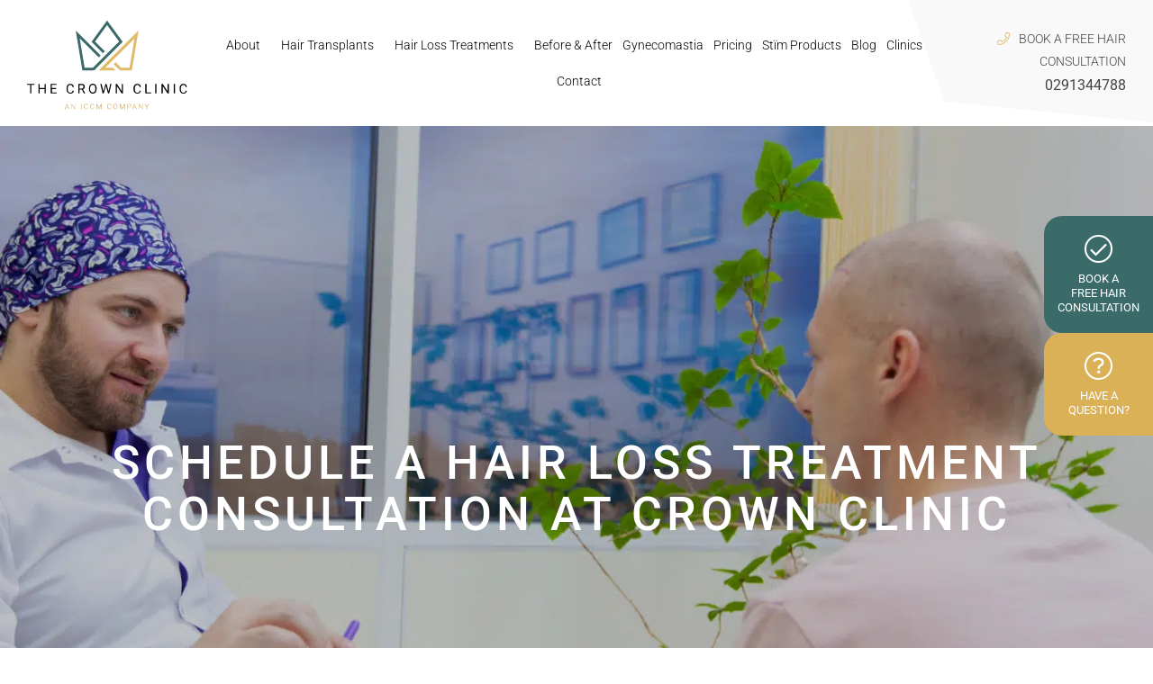

--- FILE ---
content_type: text/html; charset=UTF-8
request_url: https://crownclinic.com.au/consultation/
body_size: 36715
content:
<!DOCTYPE html>
<html lang="en-US">
<head> <script type="text/javascript">
/* <![CDATA[ */
var gform;gform||(document.addEventListener("gform_main_scripts_loaded",function(){gform.scriptsLoaded=!0}),document.addEventListener("gform/theme/scripts_loaded",function(){gform.themeScriptsLoaded=!0}),window.addEventListener("DOMContentLoaded",function(){gform.domLoaded=!0}),gform={domLoaded:!1,scriptsLoaded:!1,themeScriptsLoaded:!1,isFormEditor:()=>"function"==typeof InitializeEditor,callIfLoaded:function(o){return!(!gform.domLoaded||!gform.scriptsLoaded||!gform.themeScriptsLoaded&&!gform.isFormEditor()||(gform.isFormEditor()&&console.warn("The use of gform.initializeOnLoaded() is deprecated in the form editor context and will be removed in Gravity Forms 3.1."),o(),0))},initializeOnLoaded:function(o){gform.callIfLoaded(o)||(document.addEventListener("gform_main_scripts_loaded",()=>{gform.scriptsLoaded=!0,gform.callIfLoaded(o)}),document.addEventListener("gform/theme/scripts_loaded",()=>{gform.themeScriptsLoaded=!0,gform.callIfLoaded(o)}),window.addEventListener("DOMContentLoaded",()=>{gform.domLoaded=!0,gform.callIfLoaded(o)}))},hooks:{action:{},filter:{}},addAction:function(o,r,e,t){gform.addHook("action",o,r,e,t)},addFilter:function(o,r,e,t){gform.addHook("filter",o,r,e,t)},doAction:function(o){gform.doHook("action",o,arguments)},applyFilters:function(o){return gform.doHook("filter",o,arguments)},removeAction:function(o,r){gform.removeHook("action",o,r)},removeFilter:function(o,r,e){gform.removeHook("filter",o,r,e)},addHook:function(o,r,e,t,n){null==gform.hooks[o][r]&&(gform.hooks[o][r]=[]);var d=gform.hooks[o][r];null==n&&(n=r+"_"+d.length),gform.hooks[o][r].push({tag:n,callable:e,priority:t=null==t?10:t})},doHook:function(r,o,e){var t;if(e=Array.prototype.slice.call(e,1),null!=gform.hooks[r][o]&&((o=gform.hooks[r][o]).sort(function(o,r){return o.priority-r.priority}),o.forEach(function(o){"function"!=typeof(t=o.callable)&&(t=window[t]),"action"==r?t.apply(null,e):e[0]=t.apply(null,e)})),"filter"==r)return e[0]},removeHook:function(o,r,t,n){var e;null!=gform.hooks[o][r]&&(e=(e=gform.hooks[o][r]).filter(function(o,r,e){return!!(null!=n&&n!=o.tag||null!=t&&t!=o.priority)}),gform.hooks[o][r]=e)}});
/* ]]> */
</script>
<meta charset="UTF-8"><script>if(navigator.userAgent.match(/MSIE|Internet Explorer/i)||navigator.userAgent.match(/Trident\/7\..*?rv:11/i)){var href=document.location.href;if(!href.match(/[?&]nowprocket/)){if(href.indexOf("?")==-1){if(href.indexOf("#")==-1){document.location.href=href+"?nowprocket=1"}else{document.location.href=href.replace("#","?nowprocket=1#")}}else{if(href.indexOf("#")==-1){document.location.href=href+"&nowprocket=1"}else{document.location.href=href.replace("#","&nowprocket=1#")}}}}</script><script>(()=>{class RocketLazyLoadScripts{constructor(){this.v="2.0.4",this.userEvents=["keydown","keyup","mousedown","mouseup","mousemove","mouseover","mouseout","touchmove","touchstart","touchend","touchcancel","wheel","click","dblclick","input"],this.attributeEvents=["onblur","onclick","oncontextmenu","ondblclick","onfocus","onmousedown","onmouseenter","onmouseleave","onmousemove","onmouseout","onmouseover","onmouseup","onmousewheel","onscroll","onsubmit"]}async t(){this.i(),this.o(),/iP(ad|hone)/.test(navigator.userAgent)&&this.h(),this.u(),this.l(this),this.m(),this.k(this),this.p(this),this._(),await Promise.all([this.R(),this.L()]),this.lastBreath=Date.now(),this.S(this),this.P(),this.D(),this.O(),this.M(),await this.C(this.delayedScripts.normal),await this.C(this.delayedScripts.defer),await this.C(this.delayedScripts.async),await this.T(),await this.F(),await this.j(),await this.A(),window.dispatchEvent(new Event("rocket-allScriptsLoaded")),this.everythingLoaded=!0,this.lastTouchEnd&&await new Promise(t=>setTimeout(t,500-Date.now()+this.lastTouchEnd)),this.I(),this.H(),this.U(),this.W()}i(){this.CSPIssue=sessionStorage.getItem("rocketCSPIssue"),document.addEventListener("securitypolicyviolation",t=>{this.CSPIssue||"script-src-elem"!==t.violatedDirective||"data"!==t.blockedURI||(this.CSPIssue=!0,sessionStorage.setItem("rocketCSPIssue",!0))},{isRocket:!0})}o(){window.addEventListener("pageshow",t=>{this.persisted=t.persisted,this.realWindowLoadedFired=!0},{isRocket:!0}),window.addEventListener("pagehide",()=>{this.onFirstUserAction=null},{isRocket:!0})}h(){let t;function e(e){t=e}window.addEventListener("touchstart",e,{isRocket:!0}),window.addEventListener("touchend",function i(o){o.changedTouches[0]&&t.changedTouches[0]&&Math.abs(o.changedTouches[0].pageX-t.changedTouches[0].pageX)<10&&Math.abs(o.changedTouches[0].pageY-t.changedTouches[0].pageY)<10&&o.timeStamp-t.timeStamp<200&&(window.removeEventListener("touchstart",e,{isRocket:!0}),window.removeEventListener("touchend",i,{isRocket:!0}),"INPUT"===o.target.tagName&&"text"===o.target.type||(o.target.dispatchEvent(new TouchEvent("touchend",{target:o.target,bubbles:!0})),o.target.dispatchEvent(new MouseEvent("mouseover",{target:o.target,bubbles:!0})),o.target.dispatchEvent(new PointerEvent("click",{target:o.target,bubbles:!0,cancelable:!0,detail:1,clientX:o.changedTouches[0].clientX,clientY:o.changedTouches[0].clientY})),event.preventDefault()))},{isRocket:!0})}q(t){this.userActionTriggered||("mousemove"!==t.type||this.firstMousemoveIgnored?"keyup"===t.type||"mouseover"===t.type||"mouseout"===t.type||(this.userActionTriggered=!0,this.onFirstUserAction&&this.onFirstUserAction()):this.firstMousemoveIgnored=!0),"click"===t.type&&t.preventDefault(),t.stopPropagation(),t.stopImmediatePropagation(),"touchstart"===this.lastEvent&&"touchend"===t.type&&(this.lastTouchEnd=Date.now()),"click"===t.type&&(this.lastTouchEnd=0),this.lastEvent=t.type,t.composedPath&&t.composedPath()[0].getRootNode()instanceof ShadowRoot&&(t.rocketTarget=t.composedPath()[0]),this.savedUserEvents.push(t)}u(){this.savedUserEvents=[],this.userEventHandler=this.q.bind(this),this.userEvents.forEach(t=>window.addEventListener(t,this.userEventHandler,{passive:!1,isRocket:!0})),document.addEventListener("visibilitychange",this.userEventHandler,{isRocket:!0})}U(){this.userEvents.forEach(t=>window.removeEventListener(t,this.userEventHandler,{passive:!1,isRocket:!0})),document.removeEventListener("visibilitychange",this.userEventHandler,{isRocket:!0}),this.savedUserEvents.forEach(t=>{(t.rocketTarget||t.target).dispatchEvent(new window[t.constructor.name](t.type,t))})}m(){const t="return false",e=Array.from(this.attributeEvents,t=>"data-rocket-"+t),i="["+this.attributeEvents.join("],[")+"]",o="[data-rocket-"+this.attributeEvents.join("],[data-rocket-")+"]",s=(e,i,o)=>{o&&o!==t&&(e.setAttribute("data-rocket-"+i,o),e["rocket"+i]=new Function("event",o),e.setAttribute(i,t))};new MutationObserver(t=>{for(const n of t)"attributes"===n.type&&(n.attributeName.startsWith("data-rocket-")||this.everythingLoaded?n.attributeName.startsWith("data-rocket-")&&this.everythingLoaded&&this.N(n.target,n.attributeName.substring(12)):s(n.target,n.attributeName,n.target.getAttribute(n.attributeName))),"childList"===n.type&&n.addedNodes.forEach(t=>{if(t.nodeType===Node.ELEMENT_NODE)if(this.everythingLoaded)for(const i of[t,...t.querySelectorAll(o)])for(const t of i.getAttributeNames())e.includes(t)&&this.N(i,t.substring(12));else for(const e of[t,...t.querySelectorAll(i)])for(const t of e.getAttributeNames())this.attributeEvents.includes(t)&&s(e,t,e.getAttribute(t))})}).observe(document,{subtree:!0,childList:!0,attributeFilter:[...this.attributeEvents,...e]})}I(){this.attributeEvents.forEach(t=>{document.querySelectorAll("[data-rocket-"+t+"]").forEach(e=>{this.N(e,t)})})}N(t,e){const i=t.getAttribute("data-rocket-"+e);i&&(t.setAttribute(e,i),t.removeAttribute("data-rocket-"+e))}k(t){Object.defineProperty(HTMLElement.prototype,"onclick",{get(){return this.rocketonclick||null},set(e){this.rocketonclick=e,this.setAttribute(t.everythingLoaded?"onclick":"data-rocket-onclick","this.rocketonclick(event)")}})}S(t){function e(e,i){let o=e[i];e[i]=null,Object.defineProperty(e,i,{get:()=>o,set(s){t.everythingLoaded?o=s:e["rocket"+i]=o=s}})}e(document,"onreadystatechange"),e(window,"onload"),e(window,"onpageshow");try{Object.defineProperty(document,"readyState",{get:()=>t.rocketReadyState,set(e){t.rocketReadyState=e},configurable:!0}),document.readyState="loading"}catch(t){console.log("WPRocket DJE readyState conflict, bypassing")}}l(t){this.originalAddEventListener=EventTarget.prototype.addEventListener,this.originalRemoveEventListener=EventTarget.prototype.removeEventListener,this.savedEventListeners=[],EventTarget.prototype.addEventListener=function(e,i,o){o&&o.isRocket||!t.B(e,this)&&!t.userEvents.includes(e)||t.B(e,this)&&!t.userActionTriggered||e.startsWith("rocket-")||t.everythingLoaded?t.originalAddEventListener.call(this,e,i,o):(t.savedEventListeners.push({target:this,remove:!1,type:e,func:i,options:o}),"mouseenter"!==e&&"mouseleave"!==e||t.originalAddEventListener.call(this,e,t.savedUserEvents.push,o))},EventTarget.prototype.removeEventListener=function(e,i,o){o&&o.isRocket||!t.B(e,this)&&!t.userEvents.includes(e)||t.B(e,this)&&!t.userActionTriggered||e.startsWith("rocket-")||t.everythingLoaded?t.originalRemoveEventListener.call(this,e,i,o):t.savedEventListeners.push({target:this,remove:!0,type:e,func:i,options:o})}}J(t,e){this.savedEventListeners=this.savedEventListeners.filter(i=>{let o=i.type,s=i.target||window;return e!==o||t!==s||(this.B(o,s)&&(i.type="rocket-"+o),this.$(i),!1)})}H(){EventTarget.prototype.addEventListener=this.originalAddEventListener,EventTarget.prototype.removeEventListener=this.originalRemoveEventListener,this.savedEventListeners.forEach(t=>this.$(t))}$(t){t.remove?this.originalRemoveEventListener.call(t.target,t.type,t.func,t.options):this.originalAddEventListener.call(t.target,t.type,t.func,t.options)}p(t){let e;function i(e){return t.everythingLoaded?e:e.split(" ").map(t=>"load"===t||t.startsWith("load.")?"rocket-jquery-load":t).join(" ")}function o(o){function s(e){const s=o.fn[e];o.fn[e]=o.fn.init.prototype[e]=function(){return this[0]===window&&t.userActionTriggered&&("string"==typeof arguments[0]||arguments[0]instanceof String?arguments[0]=i(arguments[0]):"object"==typeof arguments[0]&&Object.keys(arguments[0]).forEach(t=>{const e=arguments[0][t];delete arguments[0][t],arguments[0][i(t)]=e})),s.apply(this,arguments),this}}if(o&&o.fn&&!t.allJQueries.includes(o)){const e={DOMContentLoaded:[],"rocket-DOMContentLoaded":[]};for(const t in e)document.addEventListener(t,()=>{e[t].forEach(t=>t())},{isRocket:!0});o.fn.ready=o.fn.init.prototype.ready=function(i){function s(){parseInt(o.fn.jquery)>2?setTimeout(()=>i.bind(document)(o)):i.bind(document)(o)}return"function"==typeof i&&(t.realDomReadyFired?!t.userActionTriggered||t.fauxDomReadyFired?s():e["rocket-DOMContentLoaded"].push(s):e.DOMContentLoaded.push(s)),o([])},s("on"),s("one"),s("off"),t.allJQueries.push(o)}e=o}t.allJQueries=[],o(window.jQuery),Object.defineProperty(window,"jQuery",{get:()=>e,set(t){o(t)}})}P(){const t=new Map;document.write=document.writeln=function(e){const i=document.currentScript,o=document.createRange(),s=i.parentElement;let n=t.get(i);void 0===n&&(n=i.nextSibling,t.set(i,n));const c=document.createDocumentFragment();o.setStart(c,0),c.appendChild(o.createContextualFragment(e)),s.insertBefore(c,n)}}async R(){return new Promise(t=>{this.userActionTriggered?t():this.onFirstUserAction=t})}async L(){return new Promise(t=>{document.addEventListener("DOMContentLoaded",()=>{this.realDomReadyFired=!0,t()},{isRocket:!0})})}async j(){return this.realWindowLoadedFired?Promise.resolve():new Promise(t=>{window.addEventListener("load",t,{isRocket:!0})})}M(){this.pendingScripts=[];this.scriptsMutationObserver=new MutationObserver(t=>{for(const e of t)e.addedNodes.forEach(t=>{"SCRIPT"!==t.tagName||t.noModule||t.isWPRocket||this.pendingScripts.push({script:t,promise:new Promise(e=>{const i=()=>{const i=this.pendingScripts.findIndex(e=>e.script===t);i>=0&&this.pendingScripts.splice(i,1),e()};t.addEventListener("load",i,{isRocket:!0}),t.addEventListener("error",i,{isRocket:!0}),setTimeout(i,1e3)})})})}),this.scriptsMutationObserver.observe(document,{childList:!0,subtree:!0})}async F(){await this.X(),this.pendingScripts.length?(await this.pendingScripts[0].promise,await this.F()):this.scriptsMutationObserver.disconnect()}D(){this.delayedScripts={normal:[],async:[],defer:[]},document.querySelectorAll("script[type$=rocketlazyloadscript]").forEach(t=>{t.hasAttribute("data-rocket-src")?t.hasAttribute("async")&&!1!==t.async?this.delayedScripts.async.push(t):t.hasAttribute("defer")&&!1!==t.defer||"module"===t.getAttribute("data-rocket-type")?this.delayedScripts.defer.push(t):this.delayedScripts.normal.push(t):this.delayedScripts.normal.push(t)})}async _(){await this.L();let t=[];document.querySelectorAll("script[type$=rocketlazyloadscript][data-rocket-src]").forEach(e=>{let i=e.getAttribute("data-rocket-src");if(i&&!i.startsWith("data:")){i.startsWith("//")&&(i=location.protocol+i);try{const o=new URL(i).origin;o!==location.origin&&t.push({src:o,crossOrigin:e.crossOrigin||"module"===e.getAttribute("data-rocket-type")})}catch(t){}}}),t=[...new Map(t.map(t=>[JSON.stringify(t),t])).values()],this.Y(t,"preconnect")}async G(t){if(await this.K(),!0!==t.noModule||!("noModule"in HTMLScriptElement.prototype))return new Promise(e=>{let i;function o(){(i||t).setAttribute("data-rocket-status","executed"),e()}try{if(navigator.userAgent.includes("Firefox/")||""===navigator.vendor||this.CSPIssue)i=document.createElement("script"),[...t.attributes].forEach(t=>{let e=t.nodeName;"type"!==e&&("data-rocket-type"===e&&(e="type"),"data-rocket-src"===e&&(e="src"),i.setAttribute(e,t.nodeValue))}),t.text&&(i.text=t.text),t.nonce&&(i.nonce=t.nonce),i.hasAttribute("src")?(i.addEventListener("load",o,{isRocket:!0}),i.addEventListener("error",()=>{i.setAttribute("data-rocket-status","failed-network"),e()},{isRocket:!0}),setTimeout(()=>{i.isConnected||e()},1)):(i.text=t.text,o()),i.isWPRocket=!0,t.parentNode.replaceChild(i,t);else{const i=t.getAttribute("data-rocket-type"),s=t.getAttribute("data-rocket-src");i?(t.type=i,t.removeAttribute("data-rocket-type")):t.removeAttribute("type"),t.addEventListener("load",o,{isRocket:!0}),t.addEventListener("error",i=>{this.CSPIssue&&i.target.src.startsWith("data:")?(console.log("WPRocket: CSP fallback activated"),t.removeAttribute("src"),this.G(t).then(e)):(t.setAttribute("data-rocket-status","failed-network"),e())},{isRocket:!0}),s?(t.fetchPriority="high",t.removeAttribute("data-rocket-src"),t.src=s):t.src="data:text/javascript;base64,"+window.btoa(unescape(encodeURIComponent(t.text)))}}catch(i){t.setAttribute("data-rocket-status","failed-transform"),e()}});t.setAttribute("data-rocket-status","skipped")}async C(t){const e=t.shift();return e?(e.isConnected&&await this.G(e),this.C(t)):Promise.resolve()}O(){this.Y([...this.delayedScripts.normal,...this.delayedScripts.defer,...this.delayedScripts.async],"preload")}Y(t,e){this.trash=this.trash||[];let i=!0;var o=document.createDocumentFragment();t.forEach(t=>{const s=t.getAttribute&&t.getAttribute("data-rocket-src")||t.src;if(s&&!s.startsWith("data:")){const n=document.createElement("link");n.href=s,n.rel=e,"preconnect"!==e&&(n.as="script",n.fetchPriority=i?"high":"low"),t.getAttribute&&"module"===t.getAttribute("data-rocket-type")&&(n.crossOrigin=!0),t.crossOrigin&&(n.crossOrigin=t.crossOrigin),t.integrity&&(n.integrity=t.integrity),t.nonce&&(n.nonce=t.nonce),o.appendChild(n),this.trash.push(n),i=!1}}),document.head.appendChild(o)}W(){this.trash.forEach(t=>t.remove())}async T(){try{document.readyState="interactive"}catch(t){}this.fauxDomReadyFired=!0;try{await this.K(),this.J(document,"readystatechange"),document.dispatchEvent(new Event("rocket-readystatechange")),await this.K(),document.rocketonreadystatechange&&document.rocketonreadystatechange(),await this.K(),this.J(document,"DOMContentLoaded"),document.dispatchEvent(new Event("rocket-DOMContentLoaded")),await this.K(),this.J(window,"DOMContentLoaded"),window.dispatchEvent(new Event("rocket-DOMContentLoaded"))}catch(t){console.error(t)}}async A(){try{document.readyState="complete"}catch(t){}try{await this.K(),this.J(document,"readystatechange"),document.dispatchEvent(new Event("rocket-readystatechange")),await this.K(),document.rocketonreadystatechange&&document.rocketonreadystatechange(),await this.K(),this.J(window,"load"),window.dispatchEvent(new Event("rocket-load")),await this.K(),window.rocketonload&&window.rocketonload(),await this.K(),this.allJQueries.forEach(t=>t(window).trigger("rocket-jquery-load")),await this.K(),this.J(window,"pageshow");const t=new Event("rocket-pageshow");t.persisted=this.persisted,window.dispatchEvent(t),await this.K(),window.rocketonpageshow&&window.rocketonpageshow({persisted:this.persisted})}catch(t){console.error(t)}}async K(){Date.now()-this.lastBreath>45&&(await this.X(),this.lastBreath=Date.now())}async X(){return document.hidden?new Promise(t=>setTimeout(t)):new Promise(t=>requestAnimationFrame(t))}B(t,e){return e===document&&"readystatechange"===t||(e===document&&"DOMContentLoaded"===t||(e===window&&"DOMContentLoaded"===t||(e===window&&"load"===t||e===window&&"pageshow"===t)))}static run(){(new RocketLazyLoadScripts).t()}}RocketLazyLoadScripts.run()})();</script>
<title>Book a Consultation - Hair Loss &amp; FUE Transplant Experts</title>
<link data-rocket-prefetch href="https://www.googletagmanager.com" rel="dns-prefetch"><link rel="preload" data-rocket-preload as="image" href="https://crownclinic.com.au/wp-content/themes/cc/images/bottom-left-white.svg" fetchpriority="high">

<meta name="author" content="Crown Clinic" />
<meta name="viewport" content="width=device-width, initial-scale=1.0">
	
<meta name='robots' content='index, follow, max-image-preview:large, max-snippet:-1, max-video-preview:-1' />

<!-- Google Tag Manager for WordPress by gtm4wp.com -->
<script data-cfasync="false" data-pagespeed-no-defer>
	var gtm4wp_datalayer_name = "dataLayer";
	var dataLayer = dataLayer || [];
	const gtm4wp_use_sku_instead = 0;
	const gtm4wp_currency = 'AUD';
	const gtm4wp_product_per_impression = 10;
	const gtm4wp_clear_ecommerce = false;
	const gtm4wp_datalayer_max_timeout = 2000;
</script>
<!-- End Google Tag Manager for WordPress by gtm4wp.com -->
	<!-- This site is optimized with the Yoast SEO plugin v26.7 - https://yoast.com/wordpress/plugins/seo/ -->
	<meta name="description" content="Schedule a consultation with Crown Clinic to discuss your hair loss treatment options." />
	<link rel="canonical" href="https://crownclinic.com.au/consultation/" />
	<meta property="og:locale" content="en_US" />
	<meta property="og:type" content="article" />
	<meta property="og:title" content="Book a Consultation - Hair Loss &amp; FUE Transplant Experts" />
	<meta property="og:description" content="Schedule a consultation with Crown Clinic to discuss your hair loss treatment options." />
	<meta property="og:url" content="https://crownclinic.com.au/consultation/" />
	<meta property="og:site_name" content="Crown Clinic" />
	<meta property="article:modified_time" content="2025-11-26T12:02:38+00:00" />
	<meta property="og:image" content="https://crownclinic.com.au/wp-content/uploads/2022/10/Free-Health-Hair-Check.png" />
	<meta property="og:image:width" content="160" />
	<meta property="og:image:height" content="160" />
	<meta property="og:image:type" content="image/png" />
	<meta name="twitter:card" content="summary_large_image" />
	<!-- / Yoast SEO plugin. -->


<style id='wp-img-auto-sizes-contain-inline-css' type='text/css'>
img:is([sizes=auto i],[sizes^="auto," i]){contain-intrinsic-size:3000px 1500px}
/*# sourceURL=wp-img-auto-sizes-contain-inline-css */
</style>
<link rel='stylesheet' id='sbi_styles-css' href='https://crownclinic.com.au/wp-content/cache/background-css/1/crownclinic.com.au/wp-content/plugins/instagram-feed/css/sbi-styles.min.css?ver=6.10.0&wpr_t=1768767017' type='text/css' media='all' />
<style id='wp-emoji-styles-inline-css' type='text/css'>

	img.wp-smiley, img.emoji {
		display: inline !important;
		border: none !important;
		box-shadow: none !important;
		height: 1em !important;
		width: 1em !important;
		margin: 0 0.07em !important;
		vertical-align: -0.1em !important;
		background: none !important;
		padding: 0 !important;
	}
/*# sourceURL=wp-emoji-styles-inline-css */
</style>
<style id='classic-theme-styles-inline-css' type='text/css'>
/*! This file is auto-generated */
.wp-block-button__link{color:#fff;background-color:#32373c;border-radius:9999px;box-shadow:none;text-decoration:none;padding:calc(.667em + 2px) calc(1.333em + 2px);font-size:1.125em}.wp-block-file__button{background:#32373c;color:#fff;text-decoration:none}
/*# sourceURL=/wp-includes/css/classic-themes.min.css */
</style>
<style id='global-styles-inline-css' type='text/css'>
:root{--wp--preset--aspect-ratio--square: 1;--wp--preset--aspect-ratio--4-3: 4/3;--wp--preset--aspect-ratio--3-4: 3/4;--wp--preset--aspect-ratio--3-2: 3/2;--wp--preset--aspect-ratio--2-3: 2/3;--wp--preset--aspect-ratio--16-9: 16/9;--wp--preset--aspect-ratio--9-16: 9/16;--wp--preset--color--black: #000000;--wp--preset--color--cyan-bluish-gray: #abb8c3;--wp--preset--color--white: #ffffff;--wp--preset--color--pale-pink: #f78da7;--wp--preset--color--vivid-red: #cf2e2e;--wp--preset--color--luminous-vivid-orange: #ff6900;--wp--preset--color--luminous-vivid-amber: #fcb900;--wp--preset--color--light-green-cyan: #7bdcb5;--wp--preset--color--vivid-green-cyan: #00d084;--wp--preset--color--pale-cyan-blue: #8ed1fc;--wp--preset--color--vivid-cyan-blue: #0693e3;--wp--preset--color--vivid-purple: #9b51e0;--wp--preset--gradient--vivid-cyan-blue-to-vivid-purple: linear-gradient(135deg,rgb(6,147,227) 0%,rgb(155,81,224) 100%);--wp--preset--gradient--light-green-cyan-to-vivid-green-cyan: linear-gradient(135deg,rgb(122,220,180) 0%,rgb(0,208,130) 100%);--wp--preset--gradient--luminous-vivid-amber-to-luminous-vivid-orange: linear-gradient(135deg,rgb(252,185,0) 0%,rgb(255,105,0) 100%);--wp--preset--gradient--luminous-vivid-orange-to-vivid-red: linear-gradient(135deg,rgb(255,105,0) 0%,rgb(207,46,46) 100%);--wp--preset--gradient--very-light-gray-to-cyan-bluish-gray: linear-gradient(135deg,rgb(238,238,238) 0%,rgb(169,184,195) 100%);--wp--preset--gradient--cool-to-warm-spectrum: linear-gradient(135deg,rgb(74,234,220) 0%,rgb(151,120,209) 20%,rgb(207,42,186) 40%,rgb(238,44,130) 60%,rgb(251,105,98) 80%,rgb(254,248,76) 100%);--wp--preset--gradient--blush-light-purple: linear-gradient(135deg,rgb(255,206,236) 0%,rgb(152,150,240) 100%);--wp--preset--gradient--blush-bordeaux: linear-gradient(135deg,rgb(254,205,165) 0%,rgb(254,45,45) 50%,rgb(107,0,62) 100%);--wp--preset--gradient--luminous-dusk: linear-gradient(135deg,rgb(255,203,112) 0%,rgb(199,81,192) 50%,rgb(65,88,208) 100%);--wp--preset--gradient--pale-ocean: linear-gradient(135deg,rgb(255,245,203) 0%,rgb(182,227,212) 50%,rgb(51,167,181) 100%);--wp--preset--gradient--electric-grass: linear-gradient(135deg,rgb(202,248,128) 0%,rgb(113,206,126) 100%);--wp--preset--gradient--midnight: linear-gradient(135deg,rgb(2,3,129) 0%,rgb(40,116,252) 100%);--wp--preset--font-size--small: 13px;--wp--preset--font-size--medium: 20px;--wp--preset--font-size--large: 36px;--wp--preset--font-size--x-large: 42px;--wp--preset--spacing--20: 0.44rem;--wp--preset--spacing--30: 0.67rem;--wp--preset--spacing--40: 1rem;--wp--preset--spacing--50: 1.5rem;--wp--preset--spacing--60: 2.25rem;--wp--preset--spacing--70: 3.38rem;--wp--preset--spacing--80: 5.06rem;--wp--preset--shadow--natural: 6px 6px 9px rgba(0, 0, 0, 0.2);--wp--preset--shadow--deep: 12px 12px 50px rgba(0, 0, 0, 0.4);--wp--preset--shadow--sharp: 6px 6px 0px rgba(0, 0, 0, 0.2);--wp--preset--shadow--outlined: 6px 6px 0px -3px rgb(255, 255, 255), 6px 6px rgb(0, 0, 0);--wp--preset--shadow--crisp: 6px 6px 0px rgb(0, 0, 0);}:where(.is-layout-flex){gap: 0.5em;}:where(.is-layout-grid){gap: 0.5em;}body .is-layout-flex{display: flex;}.is-layout-flex{flex-wrap: wrap;align-items: center;}.is-layout-flex > :is(*, div){margin: 0;}body .is-layout-grid{display: grid;}.is-layout-grid > :is(*, div){margin: 0;}:where(.wp-block-columns.is-layout-flex){gap: 2em;}:where(.wp-block-columns.is-layout-grid){gap: 2em;}:where(.wp-block-post-template.is-layout-flex){gap: 1.25em;}:where(.wp-block-post-template.is-layout-grid){gap: 1.25em;}.has-black-color{color: var(--wp--preset--color--black) !important;}.has-cyan-bluish-gray-color{color: var(--wp--preset--color--cyan-bluish-gray) !important;}.has-white-color{color: var(--wp--preset--color--white) !important;}.has-pale-pink-color{color: var(--wp--preset--color--pale-pink) !important;}.has-vivid-red-color{color: var(--wp--preset--color--vivid-red) !important;}.has-luminous-vivid-orange-color{color: var(--wp--preset--color--luminous-vivid-orange) !important;}.has-luminous-vivid-amber-color{color: var(--wp--preset--color--luminous-vivid-amber) !important;}.has-light-green-cyan-color{color: var(--wp--preset--color--light-green-cyan) !important;}.has-vivid-green-cyan-color{color: var(--wp--preset--color--vivid-green-cyan) !important;}.has-pale-cyan-blue-color{color: var(--wp--preset--color--pale-cyan-blue) !important;}.has-vivid-cyan-blue-color{color: var(--wp--preset--color--vivid-cyan-blue) !important;}.has-vivid-purple-color{color: var(--wp--preset--color--vivid-purple) !important;}.has-black-background-color{background-color: var(--wp--preset--color--black) !important;}.has-cyan-bluish-gray-background-color{background-color: var(--wp--preset--color--cyan-bluish-gray) !important;}.has-white-background-color{background-color: var(--wp--preset--color--white) !important;}.has-pale-pink-background-color{background-color: var(--wp--preset--color--pale-pink) !important;}.has-vivid-red-background-color{background-color: var(--wp--preset--color--vivid-red) !important;}.has-luminous-vivid-orange-background-color{background-color: var(--wp--preset--color--luminous-vivid-orange) !important;}.has-luminous-vivid-amber-background-color{background-color: var(--wp--preset--color--luminous-vivid-amber) !important;}.has-light-green-cyan-background-color{background-color: var(--wp--preset--color--light-green-cyan) !important;}.has-vivid-green-cyan-background-color{background-color: var(--wp--preset--color--vivid-green-cyan) !important;}.has-pale-cyan-blue-background-color{background-color: var(--wp--preset--color--pale-cyan-blue) !important;}.has-vivid-cyan-blue-background-color{background-color: var(--wp--preset--color--vivid-cyan-blue) !important;}.has-vivid-purple-background-color{background-color: var(--wp--preset--color--vivid-purple) !important;}.has-black-border-color{border-color: var(--wp--preset--color--black) !important;}.has-cyan-bluish-gray-border-color{border-color: var(--wp--preset--color--cyan-bluish-gray) !important;}.has-white-border-color{border-color: var(--wp--preset--color--white) !important;}.has-pale-pink-border-color{border-color: var(--wp--preset--color--pale-pink) !important;}.has-vivid-red-border-color{border-color: var(--wp--preset--color--vivid-red) !important;}.has-luminous-vivid-orange-border-color{border-color: var(--wp--preset--color--luminous-vivid-orange) !important;}.has-luminous-vivid-amber-border-color{border-color: var(--wp--preset--color--luminous-vivid-amber) !important;}.has-light-green-cyan-border-color{border-color: var(--wp--preset--color--light-green-cyan) !important;}.has-vivid-green-cyan-border-color{border-color: var(--wp--preset--color--vivid-green-cyan) !important;}.has-pale-cyan-blue-border-color{border-color: var(--wp--preset--color--pale-cyan-blue) !important;}.has-vivid-cyan-blue-border-color{border-color: var(--wp--preset--color--vivid-cyan-blue) !important;}.has-vivid-purple-border-color{border-color: var(--wp--preset--color--vivid-purple) !important;}.has-vivid-cyan-blue-to-vivid-purple-gradient-background{background: var(--wp--preset--gradient--vivid-cyan-blue-to-vivid-purple) !important;}.has-light-green-cyan-to-vivid-green-cyan-gradient-background{background: var(--wp--preset--gradient--light-green-cyan-to-vivid-green-cyan) !important;}.has-luminous-vivid-amber-to-luminous-vivid-orange-gradient-background{background: var(--wp--preset--gradient--luminous-vivid-amber-to-luminous-vivid-orange) !important;}.has-luminous-vivid-orange-to-vivid-red-gradient-background{background: var(--wp--preset--gradient--luminous-vivid-orange-to-vivid-red) !important;}.has-very-light-gray-to-cyan-bluish-gray-gradient-background{background: var(--wp--preset--gradient--very-light-gray-to-cyan-bluish-gray) !important;}.has-cool-to-warm-spectrum-gradient-background{background: var(--wp--preset--gradient--cool-to-warm-spectrum) !important;}.has-blush-light-purple-gradient-background{background: var(--wp--preset--gradient--blush-light-purple) !important;}.has-blush-bordeaux-gradient-background{background: var(--wp--preset--gradient--blush-bordeaux) !important;}.has-luminous-dusk-gradient-background{background: var(--wp--preset--gradient--luminous-dusk) !important;}.has-pale-ocean-gradient-background{background: var(--wp--preset--gradient--pale-ocean) !important;}.has-electric-grass-gradient-background{background: var(--wp--preset--gradient--electric-grass) !important;}.has-midnight-gradient-background{background: var(--wp--preset--gradient--midnight) !important;}.has-small-font-size{font-size: var(--wp--preset--font-size--small) !important;}.has-medium-font-size{font-size: var(--wp--preset--font-size--medium) !important;}.has-large-font-size{font-size: var(--wp--preset--font-size--large) !important;}.has-x-large-font-size{font-size: var(--wp--preset--font-size--x-large) !important;}
:where(.wp-block-post-template.is-layout-flex){gap: 1.25em;}:where(.wp-block-post-template.is-layout-grid){gap: 1.25em;}
:where(.wp-block-term-template.is-layout-flex){gap: 1.25em;}:where(.wp-block-term-template.is-layout-grid){gap: 1.25em;}
:where(.wp-block-columns.is-layout-flex){gap: 2em;}:where(.wp-block-columns.is-layout-grid){gap: 2em;}
:root :where(.wp-block-pullquote){font-size: 1.5em;line-height: 1.6;}
/*# sourceURL=global-styles-inline-css */
</style>
<link data-minify="1" rel='stylesheet' id='wpa-css-css' href='https://crownclinic.com.au/wp-content/cache/min/1/wp-content/plugins/honeypot/includes/css/wpa.css?ver=1768216098' type='text/css' media='all' />
<style id='woocommerce-inline-inline-css' type='text/css'>
.woocommerce form .form-row .required { visibility: visible; }
/*# sourceURL=woocommerce-inline-inline-css */
</style>
<link rel='stylesheet' id='perfect-scrollbar-css' href='https://crownclinic.com.au/wp-content/plugins/addonify-quick-view/public/assets/libs/scrollbar/perfect-scrollbar.min.css?ver=2.0.4' type='text/css' media='all' />
<link rel='stylesheet' id='addonify-quick-view-css' href='https://crownclinic.com.au/wp-content/plugins/addonify-quick-view/public/assets/build/public.min.css?ver=2.0.4' type='text/css' media='all' />
<style id='addonify-quick-view-inline-css' type='text/css'>
:root{--addonify_qv_button_text:rgba(255,255,255,1);--addonify_qv_button_text_hover:rgba(255,255,255,1);--addonify_qv_button_background:rgba(0,0,0,1);--addonify_qv_button_background_hover:rgba(14,86,255);--addonify_qv_button_border_color:rgba(255,255,255,0);--addonify_qv_button_border_color_hover:rgba(255,255,255,0);--addonify_qv_button_border_style:solid;--addonify_qv_button_border_radius:4px;--addonify_qv_button_border_width:0;--addonify_qv_modal_zindex:10000000000000000;--addonify_qv_modal_border_radius:10px;--addonify_qv_modal_image_border_radius:10px;--addonify_qv_modal_content_column_gap:40px;--addonify_qv_modal_general_text_font_size:15px;--addonify_qv_product_title_font_size:32px;--addonify_qv_product_title_font_weight:400;--addonify_qv_product_title_line_height:1.2;--addonify_qv_product_price_font_size:22px;--addonify_qv_product_price_font_weight:400;--addonify_qv_product_onsale_badge_font_size:14px;--addonify_qv_gallery_trigger_icon_size:18px;--addonify_qv_gallery_trigger_icon_border_radius:10px;--addonify_qv_spinner_icon_size:28px;--addonify_qv_modal_overlay_background:rgba(0,0,0,0.8);--addonify_qv_modal_background:rgba(255,255,255,1);--addonify_qv_modal_general_text_color:rgba(51,51,51,1);--addonify_qv_modal_general_border_color:rgba(238,238,238,1);--addonify_qv_modal_inputs_background_color:rgba(255,255,255,1);--addonify_qv_modal_inputs_text_color:rgba(51,51,51,1);--addonify_qv_modal_spinner_icon_color:rgba(51,51,51,1);--addonify_qv_product_title:rgba(51,51,51,1);--addonify_qv_product_excerpt:rgba(88,88,88,1);--addonify_qv_product_rating_filled:rgba(245,196,14,1);--addonify_qv_product_rating_empty:rgba(147,147,147,1);--addonify_qv_product_price:rgba(51,51,51,1);--addonify_qv_product_price_sale:rgba(255,0,0,1);--addonify_qv_product_meta:rgba(2,134,231,1);--addonify_qv_product_meta_hover:rgba(88,88,88,1);--addonify_qv_gallery_trigger_icon_color:#9F9F9F;--addonify_qv_gallery_trigger_icon_color_hover:rgba(54,91,255);--addonify_qv_gallery_trigger_icon_background_color:rgba(255,255,255,1);--addonify_qv_gallery_trigger_icon_background_color_hover:rgba(255,255,255,1);--addonify_qv_modal_images_border_color:rgba(238,238,238,1);--addonify_qv_modal_gallery_thumb_in_row:4;--addonify_qv_modal_gallery_thumbs_gap:20px;--addonify_qv_close_button_text:rgba(118,118,118,1);--addonify_qv_close_button_text_hover:rgba(2,134,231,1);--addonify_qv_close_button_background:rgba(238,238,238,1);--addonify_qv_close_button_background_hover:rgba(182,222,255,1);--addonify_qv_mobile_close_button_font_size:14px;--addonify_qv_misc_button_font_size:15px;--addonify_qv_misc_button_letter_spacing:0;--addonify_qv_misc_button_line_height:1;--addonify_qv_misc_button_font_weight:400;--addonify_qv_misc_button_text_transform:capitalize;--addonify_qv_misc_button_height:50px;--addonify_qv_misc_button_border_radius:4px;--addonify_qv_misc_button_text:rgba(255,255,255,1);--addonify_qv_misc_button_text_hover:rgba(255,255,255,1);--addonify_qv_misc_button_background:rgba(51,51,51,1);--addonify_qv_misc_button_background_hover:rgba(2,134,231,1);}
/*# sourceURL=addonify-quick-view-inline-css */
</style>
<link rel='stylesheet' id='gforms_reset_css-css' href='https://crownclinic.com.au/wp-content/plugins/gravityforms/legacy/css/formreset.min.css?ver=2.9.25' type='text/css' media='all' />
<link rel='stylesheet' id='gforms_formsmain_css-css' href='https://crownclinic.com.au/wp-content/cache/background-css/1/crownclinic.com.au/wp-content/plugins/gravityforms/legacy/css/formsmain.min.css?ver=2.9.25&wpr_t=1768767017' type='text/css' media='all' />
<link rel='stylesheet' id='gforms_ready_class_css-css' href='https://crownclinic.com.au/wp-content/plugins/gravityforms/legacy/css/readyclass.min.css?ver=2.9.25' type='text/css' media='all' />
<link rel='stylesheet' id='gforms_browsers_css-css' href='https://crownclinic.com.au/wp-content/plugins/gravityforms/legacy/css/browsers.min.css?ver=2.9.25' type='text/css' media='all' />
<link data-minify="1" rel='stylesheet' id='elementor-icons-css' href='https://crownclinic.com.au/wp-content/cache/min/1/wp-content/plugins/elementor/assets/lib/eicons/css/elementor-icons.min.css?ver=1768216098' type='text/css' media='all' />
<link rel='stylesheet' id='elementor-frontend-css' href='https://crownclinic.com.au/wp-content/plugins/elementor/assets/css/frontend.min.css?ver=3.34.1' type='text/css' media='all' />
<link rel='stylesheet' id='elementor-post-3065-css' href='https://crownclinic.com.au/wp-content/uploads/elementor/css/post-3065.css?ver=1767961142' type='text/css' media='all' />
<link rel='stylesheet' id='sbistyles-css' href='https://crownclinic.com.au/wp-content/cache/background-css/1/crownclinic.com.au/wp-content/plugins/instagram-feed/css/sbi-styles.min.css?ver=6.10.0&wpr_t=1768767017' type='text/css' media='all' />
<link rel='stylesheet' id='widget-heading-css' href='https://crownclinic.com.au/wp-content/plugins/elementor/assets/css/widget-heading.min.css?ver=3.34.1' type='text/css' media='all' />
<link rel='stylesheet' id='widget-divider-css' href='https://crownclinic.com.au/wp-content/plugins/elementor/assets/css/widget-divider.min.css?ver=3.34.1' type='text/css' media='all' />
<link rel='stylesheet' id='widget-image-css' href='https://crownclinic.com.au/wp-content/plugins/elementor/assets/css/widget-image.min.css?ver=3.34.1' type='text/css' media='all' />
<link rel='stylesheet' id='elementor-post-752-css' href='https://crownclinic.com.au/wp-content/cache/background-css/1/crownclinic.com.au/wp-content/uploads/elementor/css/post-752.css?ver=1767963617&wpr_t=1768767017' type='text/css' media='all' />
<link data-minify="1" rel='stylesheet' id='fa-style-css' href='https://crownclinic.com.au/wp-content/cache/min/1/wp-content/themes/cc/css/all.min.css?ver=1768216098' type='text/css' media='all' />
<link rel='stylesheet' id='bootstrap-style-css' href='https://crownclinic.com.au/wp-content/themes/cc/css/bootstrap.min.css?ver=6.9' type='text/css' media='all' />
<link data-minify="1" rel='stylesheet' id='custom-style-css' href='https://crownclinic.com.au/wp-content/cache/background-css/1/crownclinic.com.au/wp-content/cache/min/1/wp-content/themes/cc/style.css?ver=1768216098&wpr_t=1768767017' type='text/css' media='all' />
<style id='rocket-lazyload-inline-css' type='text/css'>
.rll-youtube-player{position:relative;padding-bottom:56.23%;height:0;overflow:hidden;max-width:100%;}.rll-youtube-player:focus-within{outline: 2px solid currentColor;outline-offset: 5px;}.rll-youtube-player iframe{position:absolute;top:0;left:0;width:100%;height:100%;z-index:100;background:0 0}.rll-youtube-player img{bottom:0;display:block;left:0;margin:auto;max-width:100%;width:100%;position:absolute;right:0;top:0;border:none;height:auto;-webkit-transition:.4s all;-moz-transition:.4s all;transition:.4s all}.rll-youtube-player img:hover{-webkit-filter:brightness(75%)}.rll-youtube-player .play{height:100%;width:100%;left:0;top:0;position:absolute;background:var(--wpr-bg-c22609f6-321d-45be-84f9-7f0ed64f8ba8) no-repeat center;background-color: transparent !important;cursor:pointer;border:none;}
/*# sourceURL=rocket-lazyload-inline-css */
</style>
<link data-minify="1" rel='stylesheet' id='elementor-gf-local-roboto-css' href='https://crownclinic.com.au/wp-content/cache/min/1/wp-content/uploads/elementor/google-fonts/css/roboto.css?ver=1768216098' type='text/css' media='all' />
<link data-minify="1" rel='stylesheet' id='elementor-gf-local-robotoslab-css' href='https://crownclinic.com.au/wp-content/cache/min/1/wp-content/uploads/elementor/google-fonts/css/robotoslab.css?ver=1768216099' type='text/css' media='all' />
<script type="text/template" id="tmpl-variation-template">
	<div class="woocommerce-variation-description">{{{ data.variation.variation_description }}}</div>
	<div class="woocommerce-variation-price">{{{ data.variation.price_html }}}</div>
	<div class="woocommerce-variation-availability">{{{ data.variation.availability_html }}}</div>
</script>
<script type="text/template" id="tmpl-unavailable-variation-template">
	<p role="alert">Sorry, this product is unavailable. Please choose a different combination.</p>
</script>
<script type="text/javascript" src="https://crownclinic.com.au/wp-includes/js/jquery/jquery.min.js?ver=3.7.1" id="jquery-core-js" data-rocket-defer defer></script>
<script type="text/javascript" src="https://crownclinic.com.au/wp-includes/js/jquery/jquery-migrate.min.js?ver=3.4.1" id="jquery-migrate-js" data-rocket-defer defer></script>
<script type="text/javascript" id="gfpd-js-js-extra">
/* <![CDATA[ */
var gfpd_strings = {"button_message":"Processing, please wait...","currently_uploading":"Please wait for the uploading to complete","excluded_form_ids":""};
//# sourceURL=gfpd-js-js-extra
/* ]]> */
</script>
<script type="rocketlazyloadscript" data-minify="1" data-rocket-type="text/javascript" data-rocket-src="https://crownclinic.com.au/wp-content/cache/min/1/wp-content/plugins/gf-prevent-duplicates/js/gfpreventduplicates.js?ver=1768216099" id="gfpd-js-js" data-rocket-defer defer></script>
<script type="text/javascript" defer='defer' src="https://crownclinic.com.au/wp-content/plugins/gravityforms/js/jquery.json.min.js?ver=2.9.25" id="gform_json-js"></script>
<script type="text/javascript" id="gform_gravityforms-js-extra">
/* <![CDATA[ */
var gf_global = {"gf_currency_config":{"name":"U.S. Dollar","symbol_left":"$","symbol_right":"","symbol_padding":"","thousand_separator":",","decimal_separator":".","decimals":2,"code":"USD"},"base_url":"https://crownclinic.com.au/wp-content/plugins/gravityforms","number_formats":[],"spinnerUrl":"https://crownclinic.com.au/wp-content/plugins/gravityforms/images/spinner.svg","version_hash":"27e0a7e58138b32895def75d4c57741e","strings":{"newRowAdded":"New row added.","rowRemoved":"Row removed","formSaved":"The form has been saved.  The content contains the link to return and complete the form."}};
var gform_i18n = {"datepicker":{"days":{"monday":"Mo","tuesday":"Tu","wednesday":"We","thursday":"Th","friday":"Fr","saturday":"Sa","sunday":"Su"},"months":{"january":"January","february":"February","march":"March","april":"April","may":"May","june":"June","july":"July","august":"August","september":"September","october":"October","november":"November","december":"December"},"firstDay":1,"iconText":"Select date"}};
var gf_legacy_multi = {"1":"1"};
var gform_gravityforms = {"strings":{"invalid_file_extension":"This type of file is not allowed. Must be one of the following:","delete_file":"Delete this file","in_progress":"in progress","file_exceeds_limit":"File exceeds size limit","illegal_extension":"This type of file is not allowed.","max_reached":"Maximum number of files reached","unknown_error":"There was a problem while saving the file on the server","currently_uploading":"Please wait for the uploading to complete","cancel":"Cancel","cancel_upload":"Cancel this upload","cancelled":"Cancelled","error":"Error","message":"Message"},"vars":{"images_url":"https://crownclinic.com.au/wp-content/plugins/gravityforms/images"}};
//# sourceURL=gform_gravityforms-js-extra
/* ]]> */
</script>
<script type="rocketlazyloadscript" data-rocket-type="text/javascript" id="gform_gravityforms-js-before">
/* <![CDATA[ */

//# sourceURL=gform_gravityforms-js-before
/* ]]> */
</script>
<script type="rocketlazyloadscript" data-rocket-type="text/javascript" defer='defer' data-rocket-src="https://crownclinic.com.au/wp-content/plugins/gravityforms/js/gravityforms.min.js?ver=2.9.25" id="gform_gravityforms-js"></script>
<script type="rocketlazyloadscript" data-rocket-type="text/javascript" defer='defer' data-rocket-src="https://crownclinic.com.au/wp-content/plugins/gravityforms/assets/js/dist/utils.min.js?ver=48a3755090e76a154853db28fc254681" id="gform_gravityforms_utils-js"></script>
<script type="rocketlazyloadscript" data-rocket-type="text/javascript" data-rocket-src="https://crownclinic.com.au/wp-content/themes/cc/js/bootstrap.min.js?ver=6.9" id="bootstrap-script-js" data-rocket-defer defer></script>
<link rel="https://api.w.org/" href="https://crownclinic.com.au/wp-json/" /><link rel="alternate" title="JSON" type="application/json" href="https://crownclinic.com.au/wp-json/wp/v2/pages/752" /><link rel="EditURI" type="application/rsd+xml" title="RSD" href="https://crownclinic.com.au/xmlrpc.php?rsd" />
<meta name="generator" content="WordPress 6.9" />
<meta name="generator" content="WooCommerce 10.4.3" />
<link rel='shortlink' href='https://crownclinic.com.au/?p=752' />
<link rel="stylesheet" href="https://crownclinic.com.au/wp-content/cache/fonts/1/google-fonts/css/b/6/8/95f871225f09c91e85567a1871018.css" data-wpr-hosted-gf-parameters="family=Roboto:wght@300;400;500;700&family=Scheherazade+New&display=swap"/>

<!-- Google Tag Manager for WordPress by gtm4wp.com -->
<!-- GTM Container placement set to automatic -->
<script data-cfasync="false" data-pagespeed-no-defer type="text/javascript">
	var dataLayer_content = {"pagePostType":"page","pagePostType2":"single-page","pagePostAuthor":"Crown Clinic"};
	dataLayer.push( dataLayer_content );
</script>
<script data-cfasync="false" data-pagespeed-no-defer type="text/javascript">
(function(w,d,s,l,i){w[l]=w[l]||[];w[l].push({'gtm.start':
new Date().getTime(),event:'gtm.js'});var f=d.getElementsByTagName(s)[0],
j=d.createElement(s),dl=l!='dataLayer'?'&l='+l:'';j.async=true;j.src=
'//www.googletagmanager.com/gtm.js?id='+i+dl;f.parentNode.insertBefore(j,f);
})(window,document,'script','dataLayer','GTM-MS3R726');
</script>
<!-- End Google Tag Manager for WordPress by gtm4wp.com -->	<noscript><style>.woocommerce-product-gallery{ opacity: 1 !important; }</style></noscript>
	<meta name="generator" content="Elementor 3.34.1; features: additional_custom_breakpoints; settings: css_print_method-external, google_font-enabled, font_display-auto">
			<style>
				.e-con.e-parent:nth-of-type(n+4):not(.e-lazyloaded):not(.e-no-lazyload),
				.e-con.e-parent:nth-of-type(n+4):not(.e-lazyloaded):not(.e-no-lazyload) * {
					background-image: none !important;
				}
				@media screen and (max-height: 1024px) {
					.e-con.e-parent:nth-of-type(n+3):not(.e-lazyloaded):not(.e-no-lazyload),
					.e-con.e-parent:nth-of-type(n+3):not(.e-lazyloaded):not(.e-no-lazyload) * {
						background-image: none !important;
					}
				}
				@media screen and (max-height: 640px) {
					.e-con.e-parent:nth-of-type(n+2):not(.e-lazyloaded):not(.e-no-lazyload),
					.e-con.e-parent:nth-of-type(n+2):not(.e-lazyloaded):not(.e-no-lazyload) * {
						background-image: none !important;
					}
				}
			</style>
			<link rel="icon" href="https://crownclinic.com.au/wp-content/uploads/2022/10/cropped-icon-100x100.png" sizes="32x32" />
<link rel="icon" href="https://crownclinic.com.au/wp-content/uploads/2022/10/cropped-icon-300x300.png" sizes="192x192" />
<link rel="apple-touch-icon" href="https://crownclinic.com.au/wp-content/uploads/2022/10/cropped-icon-300x300.png" />
<meta name="msapplication-TileImage" content="https://crownclinic.com.au/wp-content/uploads/2022/10/cropped-icon-300x300.png" />
		<style type="text/css" id="wp-custom-css">
			h3 a{
	color:#000;
	text-decoration:underline !important;
}
		</style>
		<noscript><style id="rocket-lazyload-nojs-css">.rll-youtube-player, [data-lazy-src]{display:none !important;}</style></noscript><style id="wpr-lazyload-bg-container"></style><style id="wpr-lazyload-bg-exclusion">#header{--wpr-bg-b28a535d-18da-499b-a658-b3d06984bc75: url('https://crownclinic.com.au/wp-content/themes/cc/images/header-bg.svg');}.bottom-left-white:after{--wpr-bg-4e2398f4-8656-4789-8e47-6b6b89be5994: url('https://crownclinic.com.au/wp-content/themes/cc/images/bottom-left-white.svg');}</style>
<noscript>
<style id="wpr-lazyload-bg-nostyle">.sbi_lb-loader span{--wpr-bg-a496c135-f990-4b24-bb1a-cac2e7ad4bf0: url('https://crownclinic.com.au/wp-content/plugins/instagram-feed/img/sbi-sprite.png');}.sbi_lb-nav span{--wpr-bg-dbcc4878-996e-4ee3-aafa-86eccb618c1e: url('https://crownclinic.com.au/wp-content/plugins/instagram-feed/img/sbi-sprite.png');}.gform_legacy_markup_wrapper .gform_card_icon_container div.gform_card_icon.gform_card_icon_selected:after{--wpr-bg-8e2e0606-6b6a-4d41-8186-d63321ef2667: url('https://crownclinic.com.au/wp-content/plugins/gravityforms/images/gf-creditcards-check.svg');}.gform_legacy_markup_wrapper .chosen-container-single .chosen-single abbr{--wpr-bg-5e984a58-80ce-4d11-bd00-21ca53d76fea: url('https://crownclinic.com.au/wp-content/plugins/gravityforms/legacy/css/chosen-sprite.png');}.gform_legacy_markup_wrapper .chosen-container-single .chosen-single div b{--wpr-bg-4c04bdcb-8694-4ccc-8f17-676b7d8d4a6b: url('https://crownclinic.com.au/wp-content/plugins/gravityforms/legacy/css/chosen-sprite.png');}.gform_legacy_markup_wrapper .chosen-container-single .chosen-search input[type=text]{--wpr-bg-b87865e8-c217-49f9-807a-2cb867f6056f: url('https://crownclinic.com.au/wp-content/plugins/gravityforms/legacy/css/chosen-sprite.png');}.gform_legacy_markup_wrapper .chosen-container-multi .chosen-choices li.search-choice .search-choice-close{--wpr-bg-322d685a-ab29-4d87-8e2c-979aa46c1c86: url('https://crownclinic.com.au/wp-content/plugins/gravityforms/legacy/css/chosen-sprite.png');}.gform_legacy_markup_wrapper .chosen-rtl .chosen-search input[type=text]{--wpr-bg-d15dd7a1-df8f-4e7b-a154-0ca2f0397215: url('https://crownclinic.com.au/wp-content/plugins/gravityforms/legacy/css/chosen-sprite.png');}.gform_legacy_markup_wrapper .gform_card_icon_container div.gform_card_icon{--wpr-bg-885ec8bc-c7c4-480a-bea9-5e6e21b4db47: url('https://crownclinic.com.au/wp-content/plugins/gravityforms/images/gf-creditcards.svg');}.gform_legacy_markup_wrapper .ginput_container_creditcard .ginput_card_security_code_icon{--wpr-bg-20cc4a04-ba48-47f9-bca5-41b1bc3e5c72: url('https://crownclinic.com.au/wp-content/plugins/gravityforms/images/gf-creditcards.svg');}.gform_legacy_markup_wrapper .chosen-container .chosen-results-scroll-down span,.gform_legacy_markup_wrapper .chosen-container .chosen-results-scroll-up span,.gform_legacy_markup_wrapper .chosen-container-multi .chosen-choices .search-choice .search-choice-close,.gform_legacy_markup_wrapper .chosen-container-single .chosen-search input[type=text],.gform_legacy_markup_wrapper .chosen-container-single .chosen-single abbr,.gform_legacy_markup_wrapper .chosen-container-single .chosen-single div b,.gform_legacy_markup_wrapper .chosen-rtl .chosen-search input[type=text]{--wpr-bg-7884ba11-9370-4fd2-913f-9a5cd526f054: url('https://crownclinic.com.au/wp-content/plugins/gravityforms/legacy/css/chosen-sprite@2x.png');}.elementor-752 .elementor-element.elementor-element-24f0e4b0:not(.elementor-motion-effects-element-type-background), .elementor-752 .elementor-element.elementor-element-24f0e4b0 > .elementor-motion-effects-container > .elementor-motion-effects-layer{--wpr-bg-d1493089-c026-4b49-92cf-828a15c54422: url('https://crownclinic.com.au/wp-content/uploads/2022/10/CONSULTATION.svg');}.banner{--wpr-bg-9c84bf73-026b-4482-abec-8e13c8b51df7: url('https://crownclinic.com.au/wp-content/themes/cc/images/hero.jpg');}.bottom-left-grey:after{--wpr-bg-9c8c8f85-fc15-463e-bbae-021634c279ec: url('https://crownclinic.com.au/wp-content/themes/cc/images/bottom-left-grey.svg');}.bottom-right-white:after{--wpr-bg-79aeedc6-855b-4300-ba54-a7e121d28062: url('https://crownclinic.com.au/wp-content/themes/cc/images/bottom-right-white.svg');}.bottom-right-grey:after{--wpr-bg-b6ae74df-878a-4ec5-a80a-29f2b68ec087: url('https://crownclinic.com.au/wp-content/themes/cc/images/bottom-right-grey.svg');}.bottom-left-green:after{--wpr-bg-d06a2c0d-a0e7-4bf3-a7a1-688df23f3eab: url('https://crownclinic.com.au/wp-content/themes/cc/images/bottom-left-green.svg');}.bottom-right-green:after{--wpr-bg-974f43d7-0924-4e3e-bb0e-a34674ae4b01: url('https://crownclinic.com.au/wp-content/themes/cc/images/bottom-right-green.svg');}.top-left-white:before{--wpr-bg-2b5c929f-ebdf-4b59-ad64-62992acb2a6c: url('https://crownclinic.com.au/wp-content/themes/cc/images/top-left-white.svg');}.top-left-grey:before{--wpr-bg-1ccc3535-72d2-439e-872a-9622ec232cc2: url('https://crownclinic.com.au/wp-content/themes/cc/images/top-left-grey.svg');}.top-right-white:before{--wpr-bg-3243e9e9-2720-4fbb-a59f-fb24b0f39ff4: url('https://crownclinic.com.au/wp-content/themes/cc/images/top-right-white.svg');}.top-right-grey:before{--wpr-bg-058272ca-ca91-4103-a744-ac16346f1f81: url('https://crownclinic.com.au/wp-content/themes/cc/images/top-right-grey.svg');}.top-left-green:before{--wpr-bg-ab872e4c-d197-4b61-a624-475c49a926ac: url('https://crownclinic.com.au/wp-content/themes/cc/images/top-left-green.svg');}.top-right-green:before{--wpr-bg-992a62c8-99b8-43f9-b347-42ac7e15d0c9: url('https://crownclinic.com.au/wp-content/themes/cc/images/top-right-green.svg');}.top-left-yellow:before{--wpr-bg-74a59d1e-3e4a-4d95-8ba6-ae477ca41fee: url('https://crownclinic.com.au/wp-content/themes/cc/images/top-left-yellow.svg');}.sidebar>div.widget_popular_blog_widget{--wpr-bg-f13e4622-0187-412b-a4c6-4326d164eb24: url('https://crownclinic.com.au/wp-content/themes/cc/images/popular-bg.png');}.home-slider .home-slide-left{--wpr-bg-34c609f8-fe16-4676-a08c-33d6bb128df0: url('https://crownclinic.com.au/wp-content/themes/cc/images/home-banner-bg.svg');}.quote-details:before{--wpr-bg-b9dc8d2d-0ebd-4420-a413-07c0f664e5a0: url('https://crownclinic.com.au/wp-content/themes/cc/images/quote-details-bg.png');}.home section .home-banner{--wpr-bg-1240518c-550c-4c08-9f2d-d04d6e610092: url('https://crownclinic.com.au/wp-content/uploads/2024/07/hero-mobile.jpg');}.rll-youtube-player .play{--wpr-bg-c22609f6-321d-45be-84f9-7f0ed64f8ba8: url('https://crownclinic.com.au/wp-content/plugins/wp-rocket/assets/img/youtube.png');}</style>
</noscript>
<script type="application/javascript">const rocket_pairs = [{"selector":".sbi_lb-loader span","style":".sbi_lb-loader span{--wpr-bg-a496c135-f990-4b24-bb1a-cac2e7ad4bf0: url('https:\/\/crownclinic.com.au\/wp-content\/plugins\/instagram-feed\/img\/sbi-sprite.png');}","hash":"a496c135-f990-4b24-bb1a-cac2e7ad4bf0","url":"https:\/\/crownclinic.com.au\/wp-content\/plugins\/instagram-feed\/img\/sbi-sprite.png"},{"selector":".sbi_lb-nav span","style":".sbi_lb-nav span{--wpr-bg-dbcc4878-996e-4ee3-aafa-86eccb618c1e: url('https:\/\/crownclinic.com.au\/wp-content\/plugins\/instagram-feed\/img\/sbi-sprite.png');}","hash":"dbcc4878-996e-4ee3-aafa-86eccb618c1e","url":"https:\/\/crownclinic.com.au\/wp-content\/plugins\/instagram-feed\/img\/sbi-sprite.png"},{"selector":".gform_legacy_markup_wrapper .gform_card_icon_container div.gform_card_icon.gform_card_icon_selected","style":".gform_legacy_markup_wrapper .gform_card_icon_container div.gform_card_icon.gform_card_icon_selected:after{--wpr-bg-8e2e0606-6b6a-4d41-8186-d63321ef2667: url('https:\/\/crownclinic.com.au\/wp-content\/plugins\/gravityforms\/images\/gf-creditcards-check.svg');}","hash":"8e2e0606-6b6a-4d41-8186-d63321ef2667","url":"https:\/\/crownclinic.com.au\/wp-content\/plugins\/gravityforms\/images\/gf-creditcards-check.svg"},{"selector":".gform_legacy_markup_wrapper .chosen-container-single .chosen-single abbr","style":".gform_legacy_markup_wrapper .chosen-container-single .chosen-single abbr{--wpr-bg-5e984a58-80ce-4d11-bd00-21ca53d76fea: url('https:\/\/crownclinic.com.au\/wp-content\/plugins\/gravityforms\/legacy\/css\/chosen-sprite.png');}","hash":"5e984a58-80ce-4d11-bd00-21ca53d76fea","url":"https:\/\/crownclinic.com.au\/wp-content\/plugins\/gravityforms\/legacy\/css\/chosen-sprite.png"},{"selector":".gform_legacy_markup_wrapper .chosen-container-single .chosen-single div b","style":".gform_legacy_markup_wrapper .chosen-container-single .chosen-single div b{--wpr-bg-4c04bdcb-8694-4ccc-8f17-676b7d8d4a6b: url('https:\/\/crownclinic.com.au\/wp-content\/plugins\/gravityforms\/legacy\/css\/chosen-sprite.png');}","hash":"4c04bdcb-8694-4ccc-8f17-676b7d8d4a6b","url":"https:\/\/crownclinic.com.au\/wp-content\/plugins\/gravityforms\/legacy\/css\/chosen-sprite.png"},{"selector":".gform_legacy_markup_wrapper .chosen-container-single .chosen-search input[type=text]","style":".gform_legacy_markup_wrapper .chosen-container-single .chosen-search input[type=text]{--wpr-bg-b87865e8-c217-49f9-807a-2cb867f6056f: url('https:\/\/crownclinic.com.au\/wp-content\/plugins\/gravityforms\/legacy\/css\/chosen-sprite.png');}","hash":"b87865e8-c217-49f9-807a-2cb867f6056f","url":"https:\/\/crownclinic.com.au\/wp-content\/plugins\/gravityforms\/legacy\/css\/chosen-sprite.png"},{"selector":".gform_legacy_markup_wrapper .chosen-container-multi .chosen-choices li.search-choice .search-choice-close","style":".gform_legacy_markup_wrapper .chosen-container-multi .chosen-choices li.search-choice .search-choice-close{--wpr-bg-322d685a-ab29-4d87-8e2c-979aa46c1c86: url('https:\/\/crownclinic.com.au\/wp-content\/plugins\/gravityforms\/legacy\/css\/chosen-sprite.png');}","hash":"322d685a-ab29-4d87-8e2c-979aa46c1c86","url":"https:\/\/crownclinic.com.au\/wp-content\/plugins\/gravityforms\/legacy\/css\/chosen-sprite.png"},{"selector":".gform_legacy_markup_wrapper .chosen-rtl .chosen-search input[type=text]","style":".gform_legacy_markup_wrapper .chosen-rtl .chosen-search input[type=text]{--wpr-bg-d15dd7a1-df8f-4e7b-a154-0ca2f0397215: url('https:\/\/crownclinic.com.au\/wp-content\/plugins\/gravityforms\/legacy\/css\/chosen-sprite.png');}","hash":"d15dd7a1-df8f-4e7b-a154-0ca2f0397215","url":"https:\/\/crownclinic.com.au\/wp-content\/plugins\/gravityforms\/legacy\/css\/chosen-sprite.png"},{"selector":".gform_legacy_markup_wrapper .gform_card_icon_container div.gform_card_icon","style":".gform_legacy_markup_wrapper .gform_card_icon_container div.gform_card_icon{--wpr-bg-885ec8bc-c7c4-480a-bea9-5e6e21b4db47: url('https:\/\/crownclinic.com.au\/wp-content\/plugins\/gravityforms\/images\/gf-creditcards.svg');}","hash":"885ec8bc-c7c4-480a-bea9-5e6e21b4db47","url":"https:\/\/crownclinic.com.au\/wp-content\/plugins\/gravityforms\/images\/gf-creditcards.svg"},{"selector":".gform_legacy_markup_wrapper .ginput_container_creditcard .ginput_card_security_code_icon","style":".gform_legacy_markup_wrapper .ginput_container_creditcard .ginput_card_security_code_icon{--wpr-bg-20cc4a04-ba48-47f9-bca5-41b1bc3e5c72: url('https:\/\/crownclinic.com.au\/wp-content\/plugins\/gravityforms\/images\/gf-creditcards.svg');}","hash":"20cc4a04-ba48-47f9-bca5-41b1bc3e5c72","url":"https:\/\/crownclinic.com.au\/wp-content\/plugins\/gravityforms\/images\/gf-creditcards.svg"},{"selector":".gform_legacy_markup_wrapper .chosen-container .chosen-results-scroll-down span,.gform_legacy_markup_wrapper .chosen-container .chosen-results-scroll-up span,.gform_legacy_markup_wrapper .chosen-container-multi .chosen-choices .search-choice .search-choice-close,.gform_legacy_markup_wrapper .chosen-container-single .chosen-search input[type=text],.gform_legacy_markup_wrapper .chosen-container-single .chosen-single abbr,.gform_legacy_markup_wrapper .chosen-container-single .chosen-single div b,.gform_legacy_markup_wrapper .chosen-rtl .chosen-search input[type=text]","style":".gform_legacy_markup_wrapper .chosen-container .chosen-results-scroll-down span,.gform_legacy_markup_wrapper .chosen-container .chosen-results-scroll-up span,.gform_legacy_markup_wrapper .chosen-container-multi .chosen-choices .search-choice .search-choice-close,.gform_legacy_markup_wrapper .chosen-container-single .chosen-search input[type=text],.gform_legacy_markup_wrapper .chosen-container-single .chosen-single abbr,.gform_legacy_markup_wrapper .chosen-container-single .chosen-single div b,.gform_legacy_markup_wrapper .chosen-rtl .chosen-search input[type=text]{--wpr-bg-7884ba11-9370-4fd2-913f-9a5cd526f054: url('https:\/\/crownclinic.com.au\/wp-content\/plugins\/gravityforms\/legacy\/css\/chosen-sprite@2x.png');}","hash":"7884ba11-9370-4fd2-913f-9a5cd526f054","url":"https:\/\/crownclinic.com.au\/wp-content\/plugins\/gravityforms\/legacy\/css\/chosen-sprite@2x.png"},{"selector":".elementor-752 .elementor-element.elementor-element-24f0e4b0:not(.elementor-motion-effects-element-type-background), .elementor-752 .elementor-element.elementor-element-24f0e4b0 > .elementor-motion-effects-container > .elementor-motion-effects-layer","style":".elementor-752 .elementor-element.elementor-element-24f0e4b0:not(.elementor-motion-effects-element-type-background), .elementor-752 .elementor-element.elementor-element-24f0e4b0 > .elementor-motion-effects-container > .elementor-motion-effects-layer{--wpr-bg-d1493089-c026-4b49-92cf-828a15c54422: url('https:\/\/crownclinic.com.au\/wp-content\/uploads\/2022\/10\/CONSULTATION.svg');}","hash":"d1493089-c026-4b49-92cf-828a15c54422","url":"https:\/\/crownclinic.com.au\/wp-content\/uploads\/2022\/10\/CONSULTATION.svg"},{"selector":".banner","style":".banner{--wpr-bg-9c84bf73-026b-4482-abec-8e13c8b51df7: url('https:\/\/crownclinic.com.au\/wp-content\/themes\/cc\/images\/hero.jpg');}","hash":"9c84bf73-026b-4482-abec-8e13c8b51df7","url":"https:\/\/crownclinic.com.au\/wp-content\/themes\/cc\/images\/hero.jpg"},{"selector":".bottom-left-grey","style":".bottom-left-grey:after{--wpr-bg-9c8c8f85-fc15-463e-bbae-021634c279ec: url('https:\/\/crownclinic.com.au\/wp-content\/themes\/cc\/images\/bottom-left-grey.svg');}","hash":"9c8c8f85-fc15-463e-bbae-021634c279ec","url":"https:\/\/crownclinic.com.au\/wp-content\/themes\/cc\/images\/bottom-left-grey.svg"},{"selector":".bottom-right-white","style":".bottom-right-white:after{--wpr-bg-79aeedc6-855b-4300-ba54-a7e121d28062: url('https:\/\/crownclinic.com.au\/wp-content\/themes\/cc\/images\/bottom-right-white.svg');}","hash":"79aeedc6-855b-4300-ba54-a7e121d28062","url":"https:\/\/crownclinic.com.au\/wp-content\/themes\/cc\/images\/bottom-right-white.svg"},{"selector":".bottom-right-grey","style":".bottom-right-grey:after{--wpr-bg-b6ae74df-878a-4ec5-a80a-29f2b68ec087: url('https:\/\/crownclinic.com.au\/wp-content\/themes\/cc\/images\/bottom-right-grey.svg');}","hash":"b6ae74df-878a-4ec5-a80a-29f2b68ec087","url":"https:\/\/crownclinic.com.au\/wp-content\/themes\/cc\/images\/bottom-right-grey.svg"},{"selector":".bottom-left-green","style":".bottom-left-green:after{--wpr-bg-d06a2c0d-a0e7-4bf3-a7a1-688df23f3eab: url('https:\/\/crownclinic.com.au\/wp-content\/themes\/cc\/images\/bottom-left-green.svg');}","hash":"d06a2c0d-a0e7-4bf3-a7a1-688df23f3eab","url":"https:\/\/crownclinic.com.au\/wp-content\/themes\/cc\/images\/bottom-left-green.svg"},{"selector":".bottom-right-green","style":".bottom-right-green:after{--wpr-bg-974f43d7-0924-4e3e-bb0e-a34674ae4b01: url('https:\/\/crownclinic.com.au\/wp-content\/themes\/cc\/images\/bottom-right-green.svg');}","hash":"974f43d7-0924-4e3e-bb0e-a34674ae4b01","url":"https:\/\/crownclinic.com.au\/wp-content\/themes\/cc\/images\/bottom-right-green.svg"},{"selector":".top-left-white","style":".top-left-white:before{--wpr-bg-2b5c929f-ebdf-4b59-ad64-62992acb2a6c: url('https:\/\/crownclinic.com.au\/wp-content\/themes\/cc\/images\/top-left-white.svg');}","hash":"2b5c929f-ebdf-4b59-ad64-62992acb2a6c","url":"https:\/\/crownclinic.com.au\/wp-content\/themes\/cc\/images\/top-left-white.svg"},{"selector":".top-left-grey","style":".top-left-grey:before{--wpr-bg-1ccc3535-72d2-439e-872a-9622ec232cc2: url('https:\/\/crownclinic.com.au\/wp-content\/themes\/cc\/images\/top-left-grey.svg');}","hash":"1ccc3535-72d2-439e-872a-9622ec232cc2","url":"https:\/\/crownclinic.com.au\/wp-content\/themes\/cc\/images\/top-left-grey.svg"},{"selector":".top-right-white","style":".top-right-white:before{--wpr-bg-3243e9e9-2720-4fbb-a59f-fb24b0f39ff4: url('https:\/\/crownclinic.com.au\/wp-content\/themes\/cc\/images\/top-right-white.svg');}","hash":"3243e9e9-2720-4fbb-a59f-fb24b0f39ff4","url":"https:\/\/crownclinic.com.au\/wp-content\/themes\/cc\/images\/top-right-white.svg"},{"selector":".top-right-grey","style":".top-right-grey:before{--wpr-bg-058272ca-ca91-4103-a744-ac16346f1f81: url('https:\/\/crownclinic.com.au\/wp-content\/themes\/cc\/images\/top-right-grey.svg');}","hash":"058272ca-ca91-4103-a744-ac16346f1f81","url":"https:\/\/crownclinic.com.au\/wp-content\/themes\/cc\/images\/top-right-grey.svg"},{"selector":".top-left-green","style":".top-left-green:before{--wpr-bg-ab872e4c-d197-4b61-a624-475c49a926ac: url('https:\/\/crownclinic.com.au\/wp-content\/themes\/cc\/images\/top-left-green.svg');}","hash":"ab872e4c-d197-4b61-a624-475c49a926ac","url":"https:\/\/crownclinic.com.au\/wp-content\/themes\/cc\/images\/top-left-green.svg"},{"selector":".top-right-green","style":".top-right-green:before{--wpr-bg-992a62c8-99b8-43f9-b347-42ac7e15d0c9: url('https:\/\/crownclinic.com.au\/wp-content\/themes\/cc\/images\/top-right-green.svg');}","hash":"992a62c8-99b8-43f9-b347-42ac7e15d0c9","url":"https:\/\/crownclinic.com.au\/wp-content\/themes\/cc\/images\/top-right-green.svg"},{"selector":".top-left-yellow","style":".top-left-yellow:before{--wpr-bg-74a59d1e-3e4a-4d95-8ba6-ae477ca41fee: url('https:\/\/crownclinic.com.au\/wp-content\/themes\/cc\/images\/top-left-yellow.svg');}","hash":"74a59d1e-3e4a-4d95-8ba6-ae477ca41fee","url":"https:\/\/crownclinic.com.au\/wp-content\/themes\/cc\/images\/top-left-yellow.svg"},{"selector":".sidebar>div.widget_popular_blog_widget","style":".sidebar>div.widget_popular_blog_widget{--wpr-bg-f13e4622-0187-412b-a4c6-4326d164eb24: url('https:\/\/crownclinic.com.au\/wp-content\/themes\/cc\/images\/popular-bg.png');}","hash":"f13e4622-0187-412b-a4c6-4326d164eb24","url":"https:\/\/crownclinic.com.au\/wp-content\/themes\/cc\/images\/popular-bg.png"},{"selector":".home-slider .home-slide-left","style":".home-slider .home-slide-left{--wpr-bg-34c609f8-fe16-4676-a08c-33d6bb128df0: url('https:\/\/crownclinic.com.au\/wp-content\/themes\/cc\/images\/home-banner-bg.svg');}","hash":"34c609f8-fe16-4676-a08c-33d6bb128df0","url":"https:\/\/crownclinic.com.au\/wp-content\/themes\/cc\/images\/home-banner-bg.svg"},{"selector":".quote-details","style":".quote-details:before{--wpr-bg-b9dc8d2d-0ebd-4420-a413-07c0f664e5a0: url('https:\/\/crownclinic.com.au\/wp-content\/themes\/cc\/images\/quote-details-bg.png');}","hash":"b9dc8d2d-0ebd-4420-a413-07c0f664e5a0","url":"https:\/\/crownclinic.com.au\/wp-content\/themes\/cc\/images\/quote-details-bg.png"},{"selector":".home section .home-banner","style":".home section .home-banner{--wpr-bg-1240518c-550c-4c08-9f2d-d04d6e610092: url('https:\/\/crownclinic.com.au\/wp-content\/uploads\/2024\/07\/hero-mobile.jpg');}","hash":"1240518c-550c-4c08-9f2d-d04d6e610092","url":"https:\/\/crownclinic.com.au\/wp-content\/uploads\/2024\/07\/hero-mobile.jpg"},{"selector":".rll-youtube-player .play","style":".rll-youtube-player .play{--wpr-bg-c22609f6-321d-45be-84f9-7f0ed64f8ba8: url('https:\/\/crownclinic.com.au\/wp-content\/plugins\/wp-rocket\/assets\/img\/youtube.png');}","hash":"c22609f6-321d-45be-84f9-7f0ed64f8ba8","url":"https:\/\/crownclinic.com.au\/wp-content\/plugins\/wp-rocket\/assets\/img\/youtube.png"}]; const rocket_excluded_pairs = [{"selector":"#header","style":"#header{--wpr-bg-b28a535d-18da-499b-a658-b3d06984bc75: url('https:\/\/crownclinic.com.au\/wp-content\/themes\/cc\/images\/header-bg.svg');}","hash":"b28a535d-18da-499b-a658-b3d06984bc75","url":"https:\/\/crownclinic.com.au\/wp-content\/themes\/cc\/images\/header-bg.svg"},{"selector":".bottom-left-white","style":".bottom-left-white:after{--wpr-bg-4e2398f4-8656-4789-8e47-6b6b89be5994: url('https:\/\/crownclinic.com.au\/wp-content\/themes\/cc\/images\/bottom-left-white.svg');}","hash":"4e2398f4-8656-4789-8e47-6b6b89be5994","url":"https:\/\/crownclinic.com.au\/wp-content\/themes\/cc\/images\/bottom-left-white.svg"}];</script><meta name="generator" content="WP Rocket 3.20.2" data-wpr-features="wpr_lazyload_css_bg_img wpr_delay_js wpr_defer_js wpr_minify_js wpr_lazyload_images wpr_lazyload_iframes wpr_preconnect_external_domains wpr_oci wpr_minify_css wpr_preload_links wpr_host_fonts_locally wpr_desktop" /></head>
<body class="wp-singular page-template-default page page-id-752 wp-theme-cc theme-cc woocommerce-no-js tinvwl-theme-style addonify-quick-view-disabled-on-mobile elementor-default elementor-kit-3065 elementor-page elementor-page-752" style="display:none;">

	
<!-- GTM Container placement set to automatic -->
<!-- Google Tag Manager (noscript) -->
				<noscript><iframe src="https://www.googletagmanager.com/ns.html?id=GTM-MS3R726" height="0" width="0" style="display:none;visibility:hidden" aria-hidden="true"></iframe></noscript>
<!-- End Google Tag Manager (noscript) -->	
	<div  class="wrapper">
		<div  class="menu-backdrop"></div>
		<header  id="header">
			<div  class="row align-items-center">
				<div class="col-lg-2 header-left">
											<div class="header-left-item"><a href="https://crownclinic.com.au/" data-wpel-link="internal"><img fetchpriority="high" width="300" height="172" src="https://crownclinic.com.au/wp-content/uploads/2022/10/logo-the-crown-clinic.svg" class="image wp-image-11664  attachment-medium size-medium" alt="logo the crown clinic" style="max-width: 100%; height: auto;" decoding="async" /></a></div><div class="header-left-item"><a href="https://crownclinic.com.au/" data-wpel-link="internal"><img width="160" height="92" src="data:image/svg+xml,%3Csvg%20xmlns='http://www.w3.org/2000/svg'%20viewBox='0%200%20160%2092'%3E%3C/svg%3E" class="image wp-image-14747  attachment-full size-full" alt="logo white" style="max-width: 100%; height: auto;" decoding="async" data-lazy-src="https://crownclinic.com.au/wp-content/uploads/2024/08/logo-the-crown-clinic-white.svg" /><noscript><img width="160" height="92" src="https://crownclinic.com.au/wp-content/uploads/2024/08/logo-the-crown-clinic-white.svg" class="image wp-image-14747  attachment-full size-full" alt="logo white" style="max-width: 100%; height: auto;" decoding="async" /></noscript></a></div><div class="widget_text header-left-item"><div  class="textwidget custom-html-widget"><a href="https://crownclinic.com.au/contact/" class="btn btn-green" data-wpel-link="internal">BOOK NOW</a></div></div>										<div class="mobile-menu mobile-only">
						<a href="tel:+61291344788" data-wpel-link="internal"><i class="fal fa-phone-volume"></i><span>Call</span></a>
						<a class="menu-toggle"><i class="fal fa-bars"></i><span>Menu</span></a>
					</div>
				</div>
				<div class="col-lg-8 header-center" itemscope itemtype="http://schema.org/SiteNavigationElement">
					<div class="menu-container">
						<div class="menu-inner">
							<a class="menu-close mobile-only"><i class="fal fa-times"></i></a>
							<div class="top-menu"><ul id="menu-main-menu" class="menu"><li id="nav-menu-item-1007" class="main-menu-item  menu-item-even menu-item-depth-0 menu-item menu-item-type-post_type menu-item-object-page menu-item-has-children"><a href="https://crownclinic.com.au/about-us/" itemprop="url" class=" menu-link main-menu-link"><span itemprop="name">About</span></a>
<ul class="sub-menu menu-odd  menu-depth-1">
	<li id="nav-menu-item-1005" class="sub-menu-item  menu-item-odd menu-item-depth-1 menu-item menu-item-type-post_type menu-item-object-page"><a href="https://crownclinic.com.au/about-hair-loss/" itemprop="url" class=" menu-link sub-menu-link"><span itemprop="name">Patient Info</span></a></li>
</ul>
</li>
<li id="nav-menu-item-13104" class="main-menu-item  menu-item-even menu-item-depth-0 menu-item menu-item-type-custom menu-item-object-custom menu-item-has-children"><a href="#" itemprop="url" class=" menu-link main-menu-link"><span itemprop="name">Hair Transplants</span></a>
<ul class="sub-menu menu-odd  menu-depth-1">
	<li id="nav-menu-item-11660" class="sub-menu-item  menu-item-odd menu-item-depth-1 menu-item menu-item-type-post_type menu-item-object-page"><a href="https://crownclinic.com.au/hair-loss/fue-hair-transplantation/" itemprop="url" class=" menu-link sub-menu-link"><span itemprop="name">FUE Hair Transplant</span></a></li>
	<li id="nav-menu-item-14974" class="sub-menu-item  menu-item-odd menu-item-depth-1 menu-item menu-item-type-post_type menu-item-object-page"><a href="https://crownclinic.com.au/hair-loss/dhi-cpi-hair-transplant/" itemprop="url" class=" menu-link sub-menu-link"><span itemprop="name">CPI Hair Transplant</span></a></li>
	<li id="nav-menu-item-14973" class="sub-menu-item  menu-item-odd menu-item-depth-1 menu-item menu-item-type-post_type menu-item-object-page"><a href="https://crownclinic.com.au/hair-loss/sapphire-hair-transplant/" itemprop="url" class=" menu-link sub-menu-link"><span itemprop="name">Sapphire Hair Transplant</span></a></li>
</ul>
</li>
<li id="nav-menu-item-13650" class="main-menu-item  menu-item-even menu-item-depth-0 menu-item menu-item-type-post_type menu-item-object-page menu-item-has-children"><a href="https://crownclinic.com.au/hair-loss/" itemprop="url" class=" menu-link main-menu-link"><span itemprop="name">Hair Loss Treatments</span></a>
<ul class="sub-menu menu-odd  menu-depth-1">
	<li id="nav-menu-item-11661" class="sub-menu-item  menu-item-odd menu-item-depth-1 menu-item menu-item-type-post_type menu-item-object-page"><a href="https://crownclinic.com.au/hair-loss/growth-factor-therapy/" itemprop="url" class=" menu-link sub-menu-link"><span itemprop="name">Growth Factor</span></a></li>
	<li id="nav-menu-item-16092" class="sub-menu-item  menu-item-odd menu-item-depth-1 menu-item menu-item-type-post_type menu-item-object-page"><a href="https://crownclinic.com.au/hair-loss/asce-hrlv-exosomes-hair-regrowth/" itemprop="url" class=" menu-link sub-menu-link"><span itemprop="name">Exosome Treatment</span></a></li>
	<li id="nav-menu-item-11663" class="sub-menu-item  menu-item-odd menu-item-depth-1 menu-item menu-item-type-post_type menu-item-object-page"><a href="https://crownclinic.com.au/hair-loss/smp-scalp-micropigmentation/" itemprop="url" class=" menu-link sub-menu-link"><span itemprop="name">SMP Scalp Micropigmentation</span></a></li>
	<li id="nav-menu-item-11917" class="sub-menu-item  menu-item-odd menu-item-depth-1 menu-item menu-item-type-post_type menu-item-object-page"><a href="https://crownclinic.com.au/hair-loss/medications-treatment-products/" itemprop="url" class=" menu-link sub-menu-link"><span itemprop="name">Medications / Products</span></a></li>
	<li id="nav-menu-item-15201" class="sub-menu-item  menu-item-odd menu-item-depth-1 menu-item menu-item-type-post_type menu-item-object-page"><a href="https://crownclinic.com.au/patient-information/mens-hair-loss/" itemprop="url" class=" menu-link sub-menu-link"><span itemprop="name">Hair Loss For Men</span></a></li>
	<li id="nav-menu-item-12547" class="sub-menu-item  menu-item-odd menu-item-depth-1 menu-item menu-item-type-post_type menu-item-object-page"><a href="https://crownclinic.com.au/patient-information/womens-hair-loss/" itemprop="url" class=" menu-link sub-menu-link"><span itemprop="name">Hair Loss For Women</span></a></li>
</ul>
</li>
<li id="nav-menu-item-1235" class="main-menu-item  menu-item-even menu-item-depth-0 menu-item menu-item-type-post_type menu-item-object-page"><a href="https://crownclinic.com.au/before-and-after/" itemprop="url" class=" menu-link main-menu-link"><span itemprop="name">Before &#038; After</span></a></li>
<li id="nav-menu-item-2436" class="main-menu-item  menu-item-even menu-item-depth-0 menu-item menu-item-type-post_type menu-item-object-page"><a href="https://crownclinic.com.au/male-cosmetic-surgery/gynecomastia/" itemprop="url" class=" menu-link main-menu-link"><span itemprop="name">Gynecomastia</span></a></li>
<li id="nav-menu-item-1715" class="main-menu-item  menu-item-even menu-item-depth-0 menu-item menu-item-type-post_type menu-item-object-page"><a href="https://crownclinic.com.au/pricing/" itemprop="url" class=" menu-link main-menu-link"><span itemprop="name">Pricing</span></a></li>
<li id="nav-menu-item-13033" class="main-menu-item  menu-item-even menu-item-depth-0 menu-item menu-item-type-post_type menu-item-object-page"><a href="https://crownclinic.com.au/shop/" itemprop="url" class=" menu-link main-menu-link"><span itemprop="name">Stïm Products</span></a></li>
<li id="nav-menu-item-3439" class="main-menu-item  menu-item-even menu-item-depth-0 menu-item menu-item-type-post_type menu-item-object-page"><a href="https://crownclinic.com.au/blog/" itemprop="url" class=" menu-link main-menu-link"><span itemprop="name">Blog</span></a></li>
<li id="nav-menu-item-13648" class="main-menu-item  menu-item-even menu-item-depth-0 menu-item menu-item-type-custom menu-item-object-custom menu-item-has-children"><a href="#" itemprop="url" class=" menu-link main-menu-link"><span itemprop="name">Clinics</span></a>
<ul class="sub-menu menu-odd  menu-depth-1">
	<li id="nav-menu-item-15255" class="sub-menu-item  menu-item-odd menu-item-depth-1 menu-item menu-item-type-post_type menu-item-object-page"><a href="https://crownclinic.com.au/locations/hair-loss-treatment-sydney/" itemprop="url" class=" menu-link sub-menu-link"><span itemprop="name">Sydney</span></a></li>
	<li id="nav-menu-item-12328" class="sub-menu-item  menu-item-odd menu-item-depth-1 menu-item menu-item-type-post_type menu-item-object-page"><a href="https://crownclinic.com.au/hair-loss/hair-loss-treatment-melbourne/" itemprop="url" class=" menu-link sub-menu-link"><span itemprop="name">Melbourne</span></a></li>
	<li id="nav-menu-item-15384" class="sub-menu-item  menu-item-odd menu-item-depth-1 menu-item menu-item-type-post_type menu-item-object-page"><a href="https://crownclinic.com.au/locations/hair-transplant-surgery-campbelltown/" itemprop="url" class=" menu-link sub-menu-link"><span itemprop="name">Campbelltown</span></a></li>
</ul>
</li>
<li id="nav-menu-item-1011" class="main-menu-item  menu-item-even menu-item-depth-0 menu-item menu-item-type-post_type menu-item-object-page"><a href="https://crownclinic.com.au/contact/" itemprop="url" class=" menu-link main-menu-link"><span itemprop="name">Contact</span></a></li>
</ul></div>														<div class="menu-mobile mobile-only">
								<div id="custom_html-14" class="widget_text menu-mobile-item"><div  class="textwidget custom-html-widget"><a href="https://crownclinic.com.au/contact/" class="btn btn-green btn-full" data-wpel-link="internal">BOOK NOW</a></div></div><div id="nav_menu-7" class="menu-mobile-item"><div class="menu-shop-menu-container"><ul id="menu-shop-menu" class="menu"><li id="menu-item-13049" class="menu-item menu-item-type-post_type menu-item-object-page menu-item-13049"><a href="https://crownclinic.com.au/my-account/" data-wpel-link="internal">My account</a></li>
<li id="menu-item-13051" class="menu-item menu-item-type-post_type menu-item-object-page menu-item-13051"><a href="https://crownclinic.com.au/wishlist/" data-wpel-link="internal">Wishlist</a></li>
</ul></div></div>								<a class="header-cart" href="https://crownclinic.com.au/cart/" title="View your shopping cart" data-wpel-link="internal">
									<i class="fal fa-shopping-cart"></i>0 items – <strong><span class="woocommerce-Price-amount amount"><bdi><span class="woocommerce-Price-currencySymbol">&#36;</span>0.00</bdi></span></strong>
								</a>
							</div>
													</div>
					</div>
				</div>
				<div class="col-lg-2 header-right desktop-only">
					
											<div class="widget_text header-right-item"><div class="textwidget custom-html-widget"><i class="fal fa-phone"></i>BOOK A FREE HAIR CONSULTATION<br style="display:block !important;"><a href="tel:+61291344788" data-wpel-link="internal">0291344788</a></div></div>														</div>
			</div>
		</header>	
	<!---->

						<div  class="banner" style="background:url('https://crownclinic.com.au/wp-content/uploads/2022/10/consultation-banner.jpg') no-repeat center top;">
					<div  class="banner-content">
				<div class="container">
											<h1>Schedule a Hair Loss Treatment Consultation at Crown Clinic</h1>
									</div>
			</div>
			<div  id="breadcrumbs"><span><span><a href="https://crownclinic.com.au/" data-wpel-link="internal">Home</a></span> &gt; <span class="breadcrumb_last" aria-current="page"><strong>Consultation</strong></span></span></div>		</div>
		
	<section  id="content" class="anchor">
		<article >
							<div data-elementor-type="wp-page" data-elementor-id="752" class="elementor elementor-752" data-elementor-post-type="page">
						<section class="elementor-section elementor-top-section elementor-element elementor-element-24f0e4b0 bottom-left-white no-bg-mobile elementor-section-boxed elementor-section-height-default elementor-section-height-default" data-id="24f0e4b0" data-element_type="section" data-settings="{&quot;background_background&quot;:&quot;classic&quot;}">
						<div class="elementor-container elementor-column-gap-default">
					<div class="elementor-column elementor-col-100 elementor-top-column elementor-element elementor-element-5f02ee5e" data-id="5f02ee5e" data-element_type="column">
			<div class="elementor-widget-wrap elementor-element-populated">
						<div class="elementor-element elementor-element-6a1ac407 elementor-widget elementor-widget-heading" data-id="6a1ac407" data-element_type="widget" data-widget_type="heading.default">
				<div class="elementor-widget-container">
					<h2 class="elementor-heading-title elementor-size-default">Your Consultation</h2>				</div>
				</div>
				<div class="elementor-element elementor-element-f91ce46 elementor-widget-divider--view-line elementor-widget elementor-widget-divider" data-id="f91ce46" data-element_type="widget" data-widget_type="divider.default">
				<div class="elementor-widget-container">
							<div class="elementor-divider">
			<span class="elementor-divider-separator">
						</span>
		</div>
						</div>
				</div>
				<section class="elementor-section elementor-inner-section elementor-element elementor-element-5a0d5986 elementor-section-boxed elementor-section-height-default elementor-section-height-default" data-id="5a0d5986" data-element_type="section">
						<div class="elementor-container elementor-column-gap-default">
					<div class="elementor-column elementor-col-33 elementor-inner-column elementor-element elementor-element-7f23417a" data-id="7f23417a" data-element_type="column">
			<div class="elementor-widget-wrap elementor-element-populated">
						<div class="elementor-element elementor-element-92156ac elementor-widget elementor-widget-image" data-id="92156ac" data-element_type="widget" data-widget_type="image.default">
				<div class="elementor-widget-container">
															<img decoding="async" width="160" height="160" src="data:image/svg+xml,%3Csvg%20xmlns='http://www.w3.org/2000/svg'%20viewBox='0%200%20160%20160'%3E%3C/svg%3E" class="attachment-large size-large wp-image-11749" alt="Free Health Hair Check" data-lazy-srcset="https://crownclinic.com.au/wp-content/uploads/2022/10/Free-Health-Hair-Check.png 160w, https://crownclinic.com.au/wp-content/uploads/2022/10/Free-Health-Hair-Check-100x100.png 100w, https://crownclinic.com.au/wp-content/uploads/2022/10/Free-Health-Hair-Check-150x150.png 150w, https://crownclinic.com.au/wp-content/uploads/2022/10/Free-Health-Hair-Check-120x120.png 120w" data-lazy-sizes="(max-width: 160px) 100vw, 160px" data-lazy-src="https://crownclinic.com.au/wp-content/uploads/2022/10/Free-Health-Hair-Check.png" /><noscript><img decoding="async" width="160" height="160" src="https://crownclinic.com.au/wp-content/uploads/2022/10/Free-Health-Hair-Check.png" class="attachment-large size-large wp-image-11749" alt="Free Health Hair Check" srcset="https://crownclinic.com.au/wp-content/uploads/2022/10/Free-Health-Hair-Check.png 160w, https://crownclinic.com.au/wp-content/uploads/2022/10/Free-Health-Hair-Check-100x100.png 100w, https://crownclinic.com.au/wp-content/uploads/2022/10/Free-Health-Hair-Check-150x150.png 150w, https://crownclinic.com.au/wp-content/uploads/2022/10/Free-Health-Hair-Check-120x120.png 120w" sizes="(max-width: 160px) 100vw, 160px" /></noscript>															</div>
				</div>
				<div class="elementor-element elementor-element-19b2a439 elementor-widget elementor-widget-text-editor" data-id="19b2a439" data-element_type="widget" data-widget_type="text-editor.default">
				<div class="elementor-widget-container">
									<p><strong>Free Health Hair Check</strong></p><p>The Crown Clinic offers a complimentary, obligation-free consultation where you will have the opportunity to discuss the hair restoration options available to you. We will review your medical history, evaluate your hair loss and address your concerns and your expectations.</p>								</div>
				</div>
					</div>
		</div>
				<div class="elementor-column elementor-col-33 elementor-inner-column elementor-element elementor-element-1d81ef35" data-id="1d81ef35" data-element_type="column">
			<div class="elementor-widget-wrap elementor-element-populated">
						<div class="elementor-element elementor-element-028ac5b elementor-widget elementor-widget-image" data-id="028ac5b" data-element_type="widget" data-widget_type="image.default">
				<div class="elementor-widget-container">
															<img decoding="async" width="160" height="160" src="data:image/svg+xml,%3Csvg%20xmlns='http://www.w3.org/2000/svg'%20viewBox='0%200%20160%20160'%3E%3C/svg%3E" class="attachment-large size-large wp-image-11750" alt="Online Consultation" data-lazy-srcset="https://crownclinic.com.au/wp-content/uploads/2022/10/Online-Consultation.png 160w, https://crownclinic.com.au/wp-content/uploads/2022/10/Online-Consultation-100x100.png 100w, https://crownclinic.com.au/wp-content/uploads/2022/10/Online-Consultation-150x150.png 150w, https://crownclinic.com.au/wp-content/uploads/2022/10/Online-Consultation-120x120.png 120w" data-lazy-sizes="(max-width: 160px) 100vw, 160px" data-lazy-src="https://crownclinic.com.au/wp-content/uploads/2022/10/Online-Consultation.png" /><noscript><img loading="lazy" decoding="async" width="160" height="160" src="https://crownclinic.com.au/wp-content/uploads/2022/10/Online-Consultation.png" class="attachment-large size-large wp-image-11750" alt="Online Consultation" srcset="https://crownclinic.com.au/wp-content/uploads/2022/10/Online-Consultation.png 160w, https://crownclinic.com.au/wp-content/uploads/2022/10/Online-Consultation-100x100.png 100w, https://crownclinic.com.au/wp-content/uploads/2022/10/Online-Consultation-150x150.png 150w, https://crownclinic.com.au/wp-content/uploads/2022/10/Online-Consultation-120x120.png 120w" sizes="(max-width: 160px) 100vw, 160px" /></noscript>															</div>
				</div>
				<div class="elementor-element elementor-element-36bcebc9 elementor-widget elementor-widget-text-editor" data-id="36bcebc9" data-element_type="widget" data-widget_type="text-editor.default">
				<div class="elementor-widget-container">
									<p><strong>Online Consultation</strong></p><p>If you are unable to attend our offices for an in-house consultation, an online or phone consultation can be arranged. Just fill out the online consultation form – we will review your notes and ask you to send in some relevant photos for our assessment. These are treated in confidence.</p>								</div>
				</div>
					</div>
		</div>
				<div class="elementor-column elementor-col-33 elementor-inner-column elementor-element elementor-element-6fbf00f1" data-id="6fbf00f1" data-element_type="column">
			<div class="elementor-widget-wrap elementor-element-populated">
						<div class="elementor-element elementor-element-40c6e9d elementor-widget elementor-widget-image" data-id="40c6e9d" data-element_type="widget" data-widget_type="image.default">
				<div class="elementor-widget-container">
															<img decoding="async" width="160" height="160" src="data:image/svg+xml,%3Csvg%20xmlns='http://www.w3.org/2000/svg'%20viewBox='0%200%20160%20160'%3E%3C/svg%3E" class="attachment-large size-large wp-image-11751" alt="Medical Finance" data-lazy-srcset="https://crownclinic.com.au/wp-content/uploads/2022/10/Medical-Finance.png 160w, https://crownclinic.com.au/wp-content/uploads/2022/10/Medical-Finance-100x100.png 100w, https://crownclinic.com.au/wp-content/uploads/2022/10/Medical-Finance-150x150.png 150w, https://crownclinic.com.au/wp-content/uploads/2022/10/Medical-Finance-120x120.png 120w" data-lazy-sizes="(max-width: 160px) 100vw, 160px" data-lazy-src="https://crownclinic.com.au/wp-content/uploads/2022/10/Medical-Finance.png" /><noscript><img loading="lazy" decoding="async" width="160" height="160" src="https://crownclinic.com.au/wp-content/uploads/2022/10/Medical-Finance.png" class="attachment-large size-large wp-image-11751" alt="Medical Finance" srcset="https://crownclinic.com.au/wp-content/uploads/2022/10/Medical-Finance.png 160w, https://crownclinic.com.au/wp-content/uploads/2022/10/Medical-Finance-100x100.png 100w, https://crownclinic.com.au/wp-content/uploads/2022/10/Medical-Finance-150x150.png 150w, https://crownclinic.com.au/wp-content/uploads/2022/10/Medical-Finance-120x120.png 120w" sizes="(max-width: 160px) 100vw, 160px" /></noscript>															</div>
				</div>
				<div class="elementor-element elementor-element-3115fd83 elementor-widget elementor-widget-text-editor" data-id="3115fd83" data-element_type="widget" data-widget_type="text-editor.default">
				<div class="elementor-widget-container">
									<p><strong>Medical Finance</strong></p><p>To some people the cost of hair treatments or procedures can be an added worry. However, for your convenience, we offer affordable payment plan options.</p>								</div>
				</div>
					</div>
		</div>
					</div>
		</section>
					</div>
		</div>
					</div>
		</section>
				<section class="elementor-section elementor-top-section elementor-element elementor-element-60f38a6b bottom-left-white elementor-section-boxed elementor-section-height-default elementor-section-height-default" data-id="60f38a6b" data-element_type="section" data-settings="{&quot;background_background&quot;:&quot;classic&quot;}">
						<div class="elementor-container elementor-column-gap-default">
					<div class="elementor-column elementor-col-100 elementor-top-column elementor-element elementor-element-64cf3ce0" data-id="64cf3ce0" data-element_type="column">
			<div class="elementor-widget-wrap elementor-element-populated">
						<div class="elementor-element elementor-element-a6a47c3 elementor-widget elementor-widget-heading" data-id="a6a47c3" data-element_type="widget" data-widget_type="heading.default">
				<div class="elementor-widget-container">
					<h2 class="elementor-heading-title elementor-size-default">Book a Consultation or Ask a Question</h2>				</div>
				</div>
				<div class="elementor-element elementor-element-51d7a53f elementor-widget-divider--view-line elementor-widget elementor-widget-divider" data-id="51d7a53f" data-element_type="widget" data-widget_type="divider.default">
				<div class="elementor-widget-container">
							<div class="elementor-divider">
			<span class="elementor-divider-separator">
						</span>
		</div>
						</div>
				</div>
				<div class="elementor-element elementor-element-be561f4 elementor-widget elementor-widget-text-editor" data-id="be561f4" data-element_type="widget" data-widget_type="text-editor.default">
				<div class="elementor-widget-container">
									<p>If you have any queries or would like to book a consultation please <br />complete the form below and we will get back to you shortly.</p>								</div>
				</div>
				<div class="elementor-element elementor-element-671bd018 elementor-widget elementor-widget-shortcode" data-id="671bd018" data-element_type="widget" data-widget_type="shortcode.default">
				<div class="elementor-widget-container">
							<div class="elementor-shortcode">
                <div class='gf_browser_chrome gform_wrapper gform_legacy_markup_wrapper gform-theme--no-framework' data-form-theme='legacy' data-form-index='0' id='gform_wrapper_1' ><form method='post' enctype='multipart/form-data'  id='gform_1'  action='/consultation/' data-formid='1' novalidate>					<div style="display: none !important;" class="akismet-fields-container gf_invisible" data-prefix="ak_">
						<label>&#916;<textarea name="ak_hp_textarea" cols="45" rows="8" maxlength="100"></textarea></label>
						<input type="hidden" id="ak_js_1" name="ak_js" value="203" />
						<script type="rocketlazyloadscript" data-rocket-type="text/javascript">
/* <![CDATA[ */
document.getElementById( "ak_js_1" ).setAttribute( "value", ( new Date() ).getTime() );
/* ]]&gt; */
</script>

					</div>
                        <div class='gform-body gform_body'><ul id='gform_fields_1' class='gform_fields top_label form_sublabel_below description_below validation_below'><li id="field_1_21" class="gfield gfield--type-honeypot gform_validation_container field_sublabel_below gfield--has-description field_description_below field_validation_below gfield_visibility_visible"  ><label class='gfield_label gform-field-label' for='input_1_21'>Facebook</label><div class='ginput_container'><input name='input_21' id='input_1_21' type='text' value='' autocomplete='new-password'/></div><div class='gfield_description' id='gfield_description_1_21'>This field is for validation purposes and should be left unchanged.</div></li><li id="field_1_5" class="gfield gfield--type-text gfield--input-type-text gf_left_half gfield_contains_required field_sublabel_below gfield--no-description field_description_below hidden_label field_validation_below gfield_visibility_visible"  ><label class='gfield_label gform-field-label' for='input_1_5'>First Name<span class="gfield_required"><span class="gfield_required gfield_required_asterisk">*</span></span></label><div class='ginput_container ginput_container_text'><input name='input_5' id='input_1_5' type='text' value='' class='large'    placeholder='First Name' aria-required="true" aria-invalid="false"   /></div></li><li id="field_1_6" class="gfield gfield--type-text gfield--input-type-text gf_right_half field_sublabel_below gfield--no-description field_description_below hidden_label field_validation_below gfield_visibility_visible"  ><label class='gfield_label gform-field-label' for='input_1_6'>Last Name</label><div class='ginput_container ginput_container_text'><input name='input_6' id='input_1_6' type='text' value='' class='large'    placeholder='Last Name'  aria-invalid="false"   /></div></li><li id="field_1_2" class="gfield gfield--type-email gfield--input-type-email gf_left_half gfield_contains_required field_sublabel_below gfield--no-description field_description_below hidden_label field_validation_below gfield_visibility_visible"  ><label class='gfield_label gform-field-label' for='input_1_2'>Email<span class="gfield_required"><span class="gfield_required gfield_required_asterisk">*</span></span></label><div class='ginput_container ginput_container_email'>
                            <input name='input_2' id='input_1_2' type='email' value='' class='large'   placeholder='Email' aria-required="true" aria-invalid="false"  />
                        </div></li><li id="field_1_3" class="gfield gfield--type-phone gfield--input-type-phone gf_right_half gfield_contains_required field_sublabel_below gfield--no-description field_description_below hidden_label field_validation_below gfield_visibility_visible"  ><label class='gfield_label gform-field-label' for='input_1_3'>Phone<span class="gfield_required"><span class="gfield_required gfield_required_asterisk">*</span></span></label><div class='ginput_container ginput_container_phone'><input name='input_3' id='input_1_3' type='tel' value='' class='large'  placeholder='Phone Number' aria-required="true" aria-invalid="false"   /></div></li><li id="field_1_16" class="gfield gfield--type-select gfield--input-type-select gfield--width-full gf_left_half gfield_contains_required field_sublabel_below gfield--no-description field_description_below hidden_label field_validation_below gfield_visibility_visible"  ><label class='gfield_label gform-field-label' for='input_1_16'>Preferred Consultation Location<span class="gfield_required"><span class="gfield_required gfield_required_asterisk">*</span></span></label><div class='ginput_container ginput_container_select'><select name='input_16' id='input_1_16' class='large gfield_select'    aria-required="true" aria-invalid="false" ><option value='' selected='selected' class='gf_placeholder'>Preferred Consultation Location</option><option value='Sydney' >Sydney</option><option value='Melbourne' >Melbourne</option><option value='Campbelltown' >Campbelltown</option><option value='Interstate by phone' >Interstate by phone</option></select></div></li><li id="field_1_13" class="gfield gfield--type-select gfield--input-type-select gf_right_half gfield_contains_required field_sublabel_below gfield--no-description field_description_below hidden_label field_validation_below gfield_visibility_visible"  ><label class='gfield_label gform-field-label' for='input_1_13'>Found Out<span class="gfield_required"><span class="gfield_required gfield_required_asterisk">*</span></span></label><div class='ginput_container ginput_container_select'><select name='input_13' id='input_1_13' class='large gfield_select'    aria-required="true" aria-invalid="false" ><option value='' selected='selected' class='gf_placeholder'>How did you hear about us</option><option value='Google or Bing' >Google or Bing</option><option value='Google Ads' >Google Ads</option><option value='Facebook Ads' >Facebook Ads</option><option value='YouTube' >YouTube</option><option value='Newsletter' >Newsletter</option><option value='Social Media Influencers' >Social Media Influencers</option><option value='Social Media Influencers' >Social Media Influencers</option><option value='Friends / Colleague' >Friends / Colleague</option><option value='Others' >Others</option></select></div></li><li id="field_1_18" class="gfield gfield--type-select gfield--input-type-select gfield--width-full gfield_contains_required field_sublabel_below gfield--no-description field_description_below hidden_label field_validation_below gfield_visibility_visible"  ><label class='gfield_label gform-field-label' for='input_1_18'>Hair transplant is a procedure that comes with a certain cost, please tell us if you need help in funding this procedure<span class="gfield_required"><span class="gfield_required gfield_required_asterisk">*</span></span></label><div class='ginput_container ginput_container_select'><select name='input_18' id='input_1_18' class='large gfield_select'    aria-required="true" aria-invalid="false" ><option value='' selected='selected' class='gf_placeholder'>Hair transplant is a procedure that comes with a certain cost, please tell us if you need help in funding this procedure</option><option value='I have enough savings and I might not need financial support' >I have enough savings and I might not need financial support</option><option value='I work full time and I might still need a payment plan' >I work full time and I might still need a payment plan</option><option value='I work part time (20 hours/week) and need a payment plan' >I work part time (20 hours/week) and need a payment plan</option><option value='I don’t work and I don’t have any savings' >I don’t work and I don’t have any savings</option></select></div></li><li id="field_1_19" class="gfield gfield--type-select gfield--input-type-select gfield--width-full gfield_contains_required field_sublabel_below gfield--no-description field_description_below hidden_label field_validation_below gfield_visibility_visible"  ><label class='gfield_label gform-field-label' for='input_1_19'>Have you consulted with another hair transplant clinic before?<span class="gfield_required"><span class="gfield_required gfield_required_asterisk">*</span></span></label><div class='ginput_container ginput_container_select'><select name='input_19' id='input_1_19' class='large gfield_select'    aria-required="true" aria-invalid="false" ><option value='' selected='selected' class='gf_placeholder'>Have you consulted with another hair transplant clinic before?</option><option value='Yes' >Yes</option><option value='No' >No</option></select></div></li><li id="field_1_20" class="gfield gfield--type-select gfield--input-type-select gfield--width-full gfield_contains_required field_sublabel_below gfield--no-description field_description_below hidden_label field_validation_below gfield_visibility_visible"  ><label class='gfield_label gform-field-label' for='input_1_20'>Do you have a timeline as to when you would like to get the hair transplant done?<span class="gfield_required"><span class="gfield_required gfield_required_asterisk">*</span></span></label><div class='ginput_container ginput_container_select'><select name='input_20' id='input_1_20' class='large gfield_select'    aria-required="true" aria-invalid="false" ><option value='' selected='selected' class='gf_placeholder'>Do you have a timeline as to when you would like to get the hair transplant done?</option><option value='This month' >This month</option><option value='Next month' >Next month</option><option value='In 2-3 months' >In 2-3 months</option><option value='In 3 to 6 months' >In 3 to 6 months</option><option value='In 6 to 12 months' >In 6 to 12 months</option></select></div></li><li id="field_1_4" class="gfield gfield--type-textarea gfield--input-type-textarea gfield_contains_required field_sublabel_below gfield--no-description field_description_below hidden_label field_validation_below gfield_visibility_visible"  ><label class='gfield_label gform-field-label' for='input_1_4'>Message<span class="gfield_required"><span class="gfield_required gfield_required_asterisk">*</span></span></label><div class='ginput_container ginput_container_textarea'><textarea name='input_4' id='input_1_4' class='textarea medium'    placeholder='Message' aria-required="true" aria-invalid="false"   rows='10' cols='50'></textarea></div></li><li id="field_1_17" class="gfield gfield--type-hidden gfield--input-type-hidden gfield--width-full gform_hidden field_sublabel_below gfield--no-description field_description_below field_validation_below gfield_visibility_visible"  ><div class='ginput_container ginput_container_text'><input name='input_17' id='input_1_17' type='hidden' class='gform_hidden'  aria-invalid="false" value='General Inquiry' /></div></li><li id="field_1_14" class="gfield gfield--type-hidden gfield--input-type-hidden gform_hidden field_sublabel_below gfield--no-description field_description_below field_validation_below gfield_visibility_visible"  ><div class='ginput_container ginput_container_text'><input name='input_14' id='input_1_14' type='hidden' class='gform_hidden'  aria-invalid="false" value='' /></div></li></ul></div>
        <div class='gform-footer gform_footer top_label'> <input type='submit' id='gform_submit_button_1' class='gform_button button' onclick='gform.submission.handleButtonClick(this);' data-submission-type='submit' value='Enquire Now'  /> 
            <input type='hidden' class='gform_hidden' name='gform_submission_method' data-js='gform_submission_method_1' value='postback' />
            <input type='hidden' class='gform_hidden' name='gform_theme' data-js='gform_theme_1' id='gform_theme_1' value='legacy' />
            <input type='hidden' class='gform_hidden' name='gform_style_settings' data-js='gform_style_settings_1' id='gform_style_settings_1' value='[]' />
            <input type='hidden' class='gform_hidden' name='is_submit_1' value='1' />
            <input type='hidden' class='gform_hidden' name='gform_submit' value='1' />
            
            <input type='hidden' class='gform_hidden' name='gform_unique_id' value='' />
            <input type='hidden' class='gform_hidden' name='state_1' value='[base64]' />
            <input type='hidden' autocomplete='off' class='gform_hidden' name='gform_target_page_number_1' id='gform_target_page_number_1' value='0' />
            <input type='hidden' autocomplete='off' class='gform_hidden' name='gform_source_page_number_1' id='gform_source_page_number_1' value='1' />
            <input type='hidden' name='gform_field_values' value='' />
            
        </div>
                        </form>
                        </div><script type="rocketlazyloadscript" data-rocket-type="text/javascript">window.addEventListener('DOMContentLoaded', function() {
/* <![CDATA[ */
 gform.initializeOnLoaded( function() {gformInitSpinner( 1, 'https://crownclinic.com.au/wp-content/plugins/gravityforms/images/spinner.svg', true );jQuery('#gform_ajax_frame_1').on('load',function(){var contents = jQuery(this).contents().find('*').html();var is_postback = contents.indexOf('GF_AJAX_POSTBACK') >= 0;if(!is_postback){return;}var form_content = jQuery(this).contents().find('#gform_wrapper_1');var is_confirmation = jQuery(this).contents().find('#gform_confirmation_wrapper_1').length > 0;var is_redirect = contents.indexOf('gformRedirect(){') >= 0;var is_form = form_content.length > 0 && ! is_redirect && ! is_confirmation;var mt = parseInt(jQuery('html').css('margin-top'), 10) + parseInt(jQuery('body').css('margin-top'), 10) + 100;if(is_form){jQuery('#gform_wrapper_1').html(form_content.html());if(form_content.hasClass('gform_validation_error')){jQuery('#gform_wrapper_1').addClass('gform_validation_error');} else {jQuery('#gform_wrapper_1').removeClass('gform_validation_error');}setTimeout( function() { /* delay the scroll by 50 milliseconds to fix a bug in chrome */  }, 50 );if(window['gformInitDatepicker']) {gformInitDatepicker();}if(window['gformInitPriceFields']) {gformInitPriceFields();}var current_page = jQuery('#gform_source_page_number_1').val();gformInitSpinner( 1, 'https://crownclinic.com.au/wp-content/plugins/gravityforms/images/spinner.svg', true );jQuery(document).trigger('gform_page_loaded', [1, current_page]);window['gf_submitting_1'] = false;}else if(!is_redirect){var confirmation_content = jQuery(this).contents().find('.GF_AJAX_POSTBACK').html();if(!confirmation_content){confirmation_content = contents;}jQuery('#gform_wrapper_1').replaceWith(confirmation_content);jQuery(document).trigger('gform_confirmation_loaded', [1]);window['gf_submitting_1'] = false;wp.a11y.speak(jQuery('#gform_confirmation_message_1').text());}else{jQuery('#gform_1').append(contents);if(window['gformRedirect']) {gformRedirect();}}jQuery(document).trigger("gform_pre_post_render", [{ formId: "1", currentPage: "current_page", abort: function() { this.preventDefault(); } }]);        if (event && event.defaultPrevented) {                return;        }        const gformWrapperDiv = document.getElementById( "gform_wrapper_1" );        if ( gformWrapperDiv ) {            const visibilitySpan = document.createElement( "span" );            visibilitySpan.id = "gform_visibility_test_1";            gformWrapperDiv.insertAdjacentElement( "afterend", visibilitySpan );        }        const visibilityTestDiv = document.getElementById( "gform_visibility_test_1" );        let postRenderFired = false;        function triggerPostRender() {            if ( postRenderFired ) {                return;            }            postRenderFired = true;            gform.core.triggerPostRenderEvents( 1, current_page );            if ( visibilityTestDiv ) {                visibilityTestDiv.parentNode.removeChild( visibilityTestDiv );            }        }        function debounce( func, wait, immediate ) {            var timeout;            return function() {                var context = this, args = arguments;                var later = function() {                    timeout = null;                    if ( !immediate ) func.apply( context, args );                };                var callNow = immediate && !timeout;                clearTimeout( timeout );                timeout = setTimeout( later, wait );                if ( callNow ) func.apply( context, args );            };        }        const debouncedTriggerPostRender = debounce( function() {            triggerPostRender();        }, 200 );        if ( visibilityTestDiv && visibilityTestDiv.offsetParent === null ) {            const observer = new MutationObserver( ( mutations ) => {                mutations.forEach( ( mutation ) => {                    if ( mutation.type === 'attributes' && visibilityTestDiv.offsetParent !== null ) {                        debouncedTriggerPostRender();                        observer.disconnect();                    }                });            });            observer.observe( document.body, {                attributes: true,                childList: false,                subtree: true,                attributeFilter: [ 'style', 'class' ],            });        } else {            triggerPostRender();        }    } );} ); 
/* ]]&gt; */
});</script>
</div>
						</div>
				</div>
					</div>
		</div>
					</div>
		</section>
				</div>
						</article>
	</section>
		
		<footer  id="footer">
			<div  class="row">
				<div class="col-lg-3">
											<div id="custom_html-8" class="widget_text widget_custom_html widget"><div class="textwidget custom-html-widget"><ul class="fa-ul">
<li><i class="fal fa-map-marker-alt"></i><strong>SYDNEY CITY CLINIC</strong><br style="display:block !important;">Level 14/187 Macquarie St<br style="display:block !important;">Sydney, NSW, 2000</li>
	<li><i class="fal fa-phone"></i><a href="tel:+61291344788" data-wpel-link="internal">0291344788</a></li>
</ul></div></div><div id="custom_html-9" class="widget_text widget_custom_html widget"><div class="textwidget custom-html-widget"><ul class="fa-ul">
<li><i class="fal fa-map-marker-alt"></i><strong>CAMPBELLTOWN CLINIC</strong><br style="display:block !important;">Level 1, 251 Queen St<br style="display:block !important;">Campbelltown, NSW, 2560</li>
	<li><i class="fal fa-phone"></i><a href="tel:+61291344788" data-wpel-link="internal">0291344788</a></li>
</ul></div></div>									</div>
				<div class="col-lg-3">
											<div id="custom_html-10" class="widget_text widget_custom_html widget"><div class="textwidget custom-html-widget"><ul class="fa-ul">
<li><i class="fal fa-map-marker-alt"></i><strong>MELBOURNE CLINIC</strong><br style="display:block !important;">Level 1, 9 Claremont St<br style="display:block !important;">South Yarra, VIC 3141</li>
	<li><i class="fal fa-phone"></i><a href="tel:+61291344788" data-wpel-link="internal">0291344788</a></li>
</ul></div></div><div id="custom_html-16" class="widget_text widget_custom_html widget"><h4 class="footer-title">Connect With Us</h4><div class="textwidget custom-html-widget"><p class="social">
	<a target="_blank" href="https://www.facebook.com/the.crown.clinic.sydney/" data-wpel-link="external" rel="nofollow external noopener noreferrer"><i class="fab fa-facebook-f"></i></a> <a target="_blank" href="https://www.instagram.com/crownclinic_au" data-wpel-link="external" rel="nofollow external noopener noreferrer"><i class="fab fa-instagram"></i></a>
</p></div></div>									</div>
				<div class="col-lg-3">
											<div id="nav_menu-8" class="widget_nav_menu widget"><h4 class="footer-title">Other Services</h4><div class="menu-services-footer-container"><ul id="menu-services-footer" class="menu"><li id="menu-item-13659" class="menu-item menu-item-type-post_type menu-item-object-page menu-item-13659"><a href="https://crownclinic.com.au/hair-loss/hair-loss-treatment-melbourne/" data-wpel-link="internal">Hair Loss Transplant Melbourne</a></li>
<li id="menu-item-13662" class="menu-item menu-item-type-post_type menu-item-object-page menu-item-13662"><a href="https://crownclinic.com.au/treatments/hair-transplant-surgery-melbourne/" data-wpel-link="internal">Hair Transplant Surgery Melbourne</a></li>
<li id="menu-item-13661" class="menu-item menu-item-type-post_type menu-item-object-page menu-item-13661"><a href="https://crownclinic.com.au/hair-loss/growth-factor-therapy-melbourne/" data-wpel-link="internal">Growth Factor Therapy Melbourne</a></li>
<li id="menu-item-13660" class="menu-item menu-item-type-post_type menu-item-object-page menu-item-13660"><a href="https://crownclinic.com.au/hair-loss/smp-scalp-micropigmentation-melbourne/" data-wpel-link="internal">SMP Scalp Micropigmentation Melbourne</a></li>
<li id="menu-item-13658" class="menu-item menu-item-type-post_type menu-item-object-page menu-item-13658"><a href="https://crownclinic.com.au/male-cosmetic-surgery/gynecomastia-melbourne/" data-wpel-link="internal">Gynecomastia Surgery Melbourne</a></li>
</ul></div></div>									</div>
				<div class="col-lg-3">
											<div id="nav_menu-3" class="widget_nav_menu widget"><h4 class="footer-title">Quick Links</h4><div class="menu-quick-links-container"><ul id="menu-quick-links" class="menu"><li id="menu-item-11666" class="menu-item menu-item-type-post_type menu-item-object-page menu-item-11666"><a href="https://crownclinic.com.au/about-us/" data-wpel-link="internal">About Us</a></li>
<li id="menu-item-11667" class="menu-item menu-item-type-post_type menu-item-object-page menu-item-11667"><a href="https://crownclinic.com.au/hair-loss/" data-wpel-link="internal">Treatments</a></li>
<li id="menu-item-11668" class="menu-item menu-item-type-post_type menu-item-object-page menu-item-11668"><a href="https://crownclinic.com.au/before-and-after/" data-wpel-link="internal">Before &#038; After</a></li>
<li id="menu-item-11669" class="menu-item menu-item-type-post_type menu-item-object-page menu-item-11669"><a href="https://crownclinic.com.au/about-hair-loss/" data-wpel-link="internal">Patient Information</a></li>
<li id="menu-item-11665" class="menu-item menu-item-type-post_type menu-item-object-page menu-item-11665"><a href="https://crownclinic.com.au/blog/" data-wpel-link="internal">Blog</a></li>
<li id="menu-item-11670" class="menu-item menu-item-type-post_type menu-item-object-page menu-item-11670"><a href="https://crownclinic.com.au/contact/" data-wpel-link="internal">Contact</a></li>
</ul></div></div>									</div>
			</div>
		</footer>

		<div  class="colophon">
			<div  class="row align-items-center">
				<div class="col-lg-6 colophon-left">
					&copy;2026 Karstup Pty Ltd, trading<br style="display:block !important;">
					Powered by <a rel="nofollow external noopener noreferrer" href="https://onlinemarketingfordoctors.com.au/" target="_blank" data-wpel-link="external"><img src="data:image/svg+xml,%3Csvg%20xmlns='http://www.w3.org/2000/svg'%20viewBox='0%200%2020%2020'%3E%3C/svg%3E" alt="powered by online marketing for doctors" style="vertical-align:middle;" width="20" height="20" data-lazy-src="https://crownclinic.com.au/wp-content/themes/cc/images/omd.png"><noscript><img src="https://crownclinic.com.au/wp-content/themes/cc/images/omd.png" alt="powered by online marketing for doctors" style="vertical-align:middle;" width="20" height="20"></noscript> Online Marketing For Doctors</a>
				</div>
				<div class="col-lg-6 colophon-right">
											<div class="menu-colophon-container"><ul id="menu-colophon" class="menu"><li id="menu-item-11671" class="menu-item menu-item-type-post_type menu-item-object-page menu-item-11671"><a href="https://crownclinic.com.au/sitemap/" data-wpel-link="internal">Sitemap</a></li>
<li id="menu-item-11672" class="menu-item menu-item-type-post_type menu-item-object-page menu-item-11672"><a href="https://crownclinic.com.au/terms-and-conditions/" data-wpel-link="internal">Terms, Conditions and Policies</a></li>
</ul></div>									</div>
			</div>
		</div>
	</div>
	
	<a id="totop" href="#"><i class="fal fa-angle-up"></i></a>
	
	<div class="modal fade" data-keyboard="false" id="ebook-fue" tabindex="-1" role="dialog"  aria-hidden="true">
		<div  class="modal-dialog modal-lg">
			<div  class="modal-content">
				<h4 class="text-center">FUE Hair Transplant Guide<h4>
				
                <div class='gf_browser_chrome gform_wrapper gform_legacy_markup_wrapper gform-theme--no-framework contact-forms_wrapper gplaceholder_wrapper' data-form-theme='legacy' data-form-index='0' id='gform_wrapper_3' ><div id='gf_3' class='gform_anchor' tabindex='-1'></div><form method='post' enctype='multipart/form-data' target='gform_ajax_frame_3' id='gform_3' class='contact-forms gplaceholder' action='/consultation/#gf_3' data-formid='3' novalidate>					<div style="display: none !important;" class="akismet-fields-container gf_invisible" data-prefix="ak_">
						<label>&#916;<textarea name="ak_hp_textarea" cols="45" rows="8" maxlength="100"></textarea></label>
						<input type="hidden" id="ak_js_2" name="ak_js" value="59" />
						<script type="rocketlazyloadscript" data-rocket-type="text/javascript">
/* <![CDATA[ */
document.getElementById( "ak_js_2" ).setAttribute( "value", ( new Date() ).getTime() );
/* ]]> */
</script>

					</div>
                        <div class='gform-body gform_body'><ul id='gform_fields_3' class='gform_fields top_label form_sublabel_below description_below validation_below'><li id="field_3_20" class="gfield gfield--type-honeypot gform_validation_container field_sublabel_below gfield--has-description field_description_below field_validation_below gfield_visibility_visible"  ><label class='gfield_label gform-field-label' for='input_3_20'>Comments</label><div class='ginput_container'><input name='input_20' id='input_3_20' type='text' value='' autocomplete='new-password'/></div><div class='gfield_description' id='gfield_description_3_20'>This field is for validation purposes and should be left unchanged.</div></li><li id="field_3_10" class="gfield gfield--type-text gfield--input-type-text gfield_contains_required field_sublabel_below gfield--no-description field_description_below hidden_label field_validation_below gfield_visibility_visible"  ><label class='gfield_label gform-field-label' for='input_3_10'>First name<span class="gfield_required"><span class="gfield_required gfield_required_asterisk">*</span></span></label><div class='ginput_container ginput_container_text'><input name='input_10' id='input_3_10' type='text' value='' class='large'   tabindex='1' placeholder='First name' aria-required="true" aria-invalid="false"   /></div></li><li id="field_3_14" class="gfield gfield--type-text gfield--input-type-text gfield_contains_required field_sublabel_below gfield--no-description field_description_below hidden_label field_validation_below gfield_visibility_visible"  ><label class='gfield_label gform-field-label' for='input_3_14'>Last name<span class="gfield_required"><span class="gfield_required gfield_required_asterisk">*</span></span></label><div class='ginput_container ginput_container_text'><input name='input_14' id='input_3_14' type='text' value='' class='large'   tabindex='2' placeholder='Last name' aria-required="true" aria-invalid="false"   /></div></li><li id="field_3_3" class="gfield gfield--type-email gfield--input-type-email gfield_contains_required field_sublabel_below gfield--no-description field_description_below hidden_label field_validation_below gfield_visibility_visible"  ><label class='gfield_label gform-field-label' for='input_3_3'>Your email<span class="gfield_required"><span class="gfield_required gfield_required_asterisk">*</span></span></label><div class='ginput_container ginput_container_email'>
                            <input name='input_3' id='input_3_3' type='email' value='' class='large' tabindex='3'  placeholder='Email' aria-required="true" aria-invalid="false"  />
                        </div></li><li id="field_3_13" class="gfield gfield--type-phone gfield--input-type-phone gfield_contains_required field_sublabel_below gfield--no-description field_description_below hidden_label field_validation_below gfield_visibility_visible"  ><label class='gfield_label gform-field-label' for='input_3_13'>Your phone<span class="gfield_required"><span class="gfield_required gfield_required_asterisk">*</span></span></label><div class='ginput_container ginput_container_phone'><input name='input_13' id='input_3_13' type='tel' value='' class='large' tabindex='4' placeholder='Phone number' aria-required="true" aria-invalid="false"   /></div></li><li id="field_3_19" class="gfield gfield--type-select gfield--input-type-select gfield_contains_required field_sublabel_below gfield--no-description field_description_below hidden_label field_validation_below gfield_visibility_visible"  ><label class='gfield_label gform-field-label' for='input_3_19'>How did you hear about us?<span class="gfield_required"><span class="gfield_required gfield_required_asterisk">*</span></span></label><div class='ginput_container ginput_container_select'><select name='input_19' id='input_3_19' class='large gfield_select' tabindex='5'   aria-required="true" aria-invalid="false" ><option value='' selected='selected' class='gf_placeholder'>How did you hear about us?</option><option value='Google or Bing' >Google or Bing</option><option value='Google Ads' >Google Ads</option><option value='Facebook Ads' >Facebook Ads</option><option value='YouTube' >YouTube</option><option value='Newsletter' >Newsletter</option><option value='Social Media Influencers' >Social Media Influencers</option><option value='Other Website' >Other Website</option><option value='Friends / Colleague' >Friends / Colleague</option><option value='Others' >Others</option></select></div></li><li id="field_3_12" class="gfield gfield--type-hidden gfield--input-type-hidden gform_hidden field_sublabel_below gfield--no-description field_description_below field_validation_below gfield_visibility_visible"  ><div class='ginput_container ginput_container_text'><input name='input_12' id='input_3_12' type='hidden' class='gform_hidden'  aria-invalid="false" value='' /></div></li><li id="field_3_15" class="gfield gfield--type-hidden gfield--input-type-hidden gform_hidden field_sublabel_below gfield--no-description field_description_below field_validation_below gfield_visibility_visible"  ><div class='ginput_container ginput_container_text'><input name='input_15' id='input_3_15' type='hidden' class='gform_hidden'  aria-invalid="false" value='Consultation' /></div></li><li id="field_3_16" class="gfield gfield--type-hidden gfield--input-type-hidden gform_hidden field_sublabel_below gfield--no-description field_description_below field_validation_below gfield_visibility_visible"  ><div class='ginput_container ginput_container_text'><input name='input_16' id='input_3_16' type='hidden' class='gform_hidden'  aria-invalid="false" value='' /></div></li><li id="field_3_17" class="gfield gfield--type-hidden gfield--input-type-hidden gform_hidden field_sublabel_below gfield--no-description field_description_below field_validation_below gfield_visibility_visible"  ><div class='ginput_container ginput_container_text'><input name='input_17' id='input_3_17' type='hidden' class='gform_hidden'  aria-invalid="false" value='' /></div></li></ul></div>
        <div class='gform-footer gform_footer top_label'> <input type='submit' id='gform_submit_button_3' class='gform_button button' onclick='gform.submission.handleButtonClick(this);' data-submission-type='submit' value='Download now' tabindex='6' /> <input type='hidden' name='gform_ajax' value='form_id=3&amp;title=&amp;description=&amp;tabindex=1&amp;theme=legacy&amp;styles=[]&amp;hash=27288c488a414aec065f2b30cb03413a' />
            <input type='hidden' class='gform_hidden' name='gform_submission_method' data-js='gform_submission_method_3' value='iframe' />
            <input type='hidden' class='gform_hidden' name='gform_theme' data-js='gform_theme_3' id='gform_theme_3' value='legacy' />
            <input type='hidden' class='gform_hidden' name='gform_style_settings' data-js='gform_style_settings_3' id='gform_style_settings_3' value='[]' />
            <input type='hidden' class='gform_hidden' name='is_submit_3' value='1' />
            <input type='hidden' class='gform_hidden' name='gform_submit' value='3' />
            
            <input type='hidden' class='gform_hidden' name='gform_unique_id' value='' />
            <input type='hidden' class='gform_hidden' name='state_3' value='WyJbXSIsImU1NjU4MWFjNTBiOTQ5M2I2OWU0NmMxMzRlNDUzNzdhIl0=' />
            <input type='hidden' autocomplete='off' class='gform_hidden' name='gform_target_page_number_3' id='gform_target_page_number_3' value='0' />
            <input type='hidden' autocomplete='off' class='gform_hidden' name='gform_source_page_number_3' id='gform_source_page_number_3' value='1' />
            <input type='hidden' name='gform_field_values' value='' />
            
        </div>
                        </form>
                        </div>
		                <iframe style='display:none;width:0px;height:0px;' src='about:blank' name='gform_ajax_frame_3' id='gform_ajax_frame_3' title='This iframe contains the logic required to handle Ajax powered Gravity Forms.'></iframe>
		                <script type="rocketlazyloadscript" data-rocket-type="text/javascript">window.addEventListener('DOMContentLoaded', function() {
/* <![CDATA[ */
 gform.initializeOnLoaded( function() {gformInitSpinner( 3, 'https://crownclinic.com.au/wp-content/plugins/gravityforms/images/spinner.svg', true );jQuery('#gform_ajax_frame_3').on('load',function(){var contents = jQuery(this).contents().find('*').html();var is_postback = contents.indexOf('GF_AJAX_POSTBACK') >= 0;if(!is_postback){return;}var form_content = jQuery(this).contents().find('#gform_wrapper_3');var is_confirmation = jQuery(this).contents().find('#gform_confirmation_wrapper_3').length > 0;var is_redirect = contents.indexOf('gformRedirect(){') >= 0;var is_form = form_content.length > 0 && ! is_redirect && ! is_confirmation;var mt = parseInt(jQuery('html').css('margin-top'), 10) + parseInt(jQuery('body').css('margin-top'), 10) + 100;if(is_form){jQuery('#gform_wrapper_3').html(form_content.html());if(form_content.hasClass('gform_validation_error')){jQuery('#gform_wrapper_3').addClass('gform_validation_error');} else {jQuery('#gform_wrapper_3').removeClass('gform_validation_error');}setTimeout( function() { /* delay the scroll by 50 milliseconds to fix a bug in chrome */ jQuery(document).scrollTop(jQuery('#gform_wrapper_3').offset().top - mt); }, 50 );if(window['gformInitDatepicker']) {gformInitDatepicker();}if(window['gformInitPriceFields']) {gformInitPriceFields();}var current_page = jQuery('#gform_source_page_number_3').val();gformInitSpinner( 3, 'https://crownclinic.com.au/wp-content/plugins/gravityforms/images/spinner.svg', true );jQuery(document).trigger('gform_page_loaded', [3, current_page]);window['gf_submitting_3'] = false;}else if(!is_redirect){var confirmation_content = jQuery(this).contents().find('.GF_AJAX_POSTBACK').html();if(!confirmation_content){confirmation_content = contents;}jQuery('#gform_wrapper_3').replaceWith(confirmation_content);jQuery(document).scrollTop(jQuery('#gf_3').offset().top - mt);jQuery(document).trigger('gform_confirmation_loaded', [3]);window['gf_submitting_3'] = false;wp.a11y.speak(jQuery('#gform_confirmation_message_3').text());}else{jQuery('#gform_3').append(contents);if(window['gformRedirect']) {gformRedirect();}}jQuery(document).trigger("gform_pre_post_render", [{ formId: "3", currentPage: "current_page", abort: function() { this.preventDefault(); } }]);        if (event && event.defaultPrevented) {                return;        }        const gformWrapperDiv = document.getElementById( "gform_wrapper_3" );        if ( gformWrapperDiv ) {            const visibilitySpan = document.createElement( "span" );            visibilitySpan.id = "gform_visibility_test_3";            gformWrapperDiv.insertAdjacentElement( "afterend", visibilitySpan );        }        const visibilityTestDiv = document.getElementById( "gform_visibility_test_3" );        let postRenderFired = false;        function triggerPostRender() {            if ( postRenderFired ) {                return;            }            postRenderFired = true;            gform.core.triggerPostRenderEvents( 3, current_page );            if ( visibilityTestDiv ) {                visibilityTestDiv.parentNode.removeChild( visibilityTestDiv );            }        }        function debounce( func, wait, immediate ) {            var timeout;            return function() {                var context = this, args = arguments;                var later = function() {                    timeout = null;                    if ( !immediate ) func.apply( context, args );                };                var callNow = immediate && !timeout;                clearTimeout( timeout );                timeout = setTimeout( later, wait );                if ( callNow ) func.apply( context, args );            };        }        const debouncedTriggerPostRender = debounce( function() {            triggerPostRender();        }, 200 );        if ( visibilityTestDiv && visibilityTestDiv.offsetParent === null ) {            const observer = new MutationObserver( ( mutations ) => {                mutations.forEach( ( mutation ) => {                    if ( mutation.type === 'attributes' && visibilityTestDiv.offsetParent !== null ) {                        debouncedTriggerPostRender();                        observer.disconnect();                    }                });            });            observer.observe( document.body, {                attributes: true,                childList: false,                subtree: true,                attributeFilter: [ 'style', 'class' ],            });        } else {            triggerPostRender();        }    } );} ); 
/* ]]> */
});</script>
				<script type="rocketlazyloadscript" data-rocket-type="text/javascript">window.addEventListener('DOMContentLoaded', function() {
					jQuery(function() {
						jQuery("#ebook-fue #input_3_15").val( 'Hair Transplant Guide Download' );
						jQuery("#ebook-fue #input_3_12").val( 'FUE Hair Transplant Guide' );
						jQuery("#ebook-fue #input_3_17").val( '1267' );
					});
				});</script>
				<a class="modal-close popup-close" data-dismiss="modal" aria-hidden="true"><i class="fal fa-times"></i></a>
			</div>
		</div>
	</div>
	<div class="modal fade" data-keyboard="false" id="ebook-smp" tabindex="-1" role="dialog"  aria-hidden="true">
		<div  class="modal-dialog modal-lg">
			<div  class="modal-content">
				<h4 class="text-center">SMP Scalp Micropigmentation Guide<h4>
				
                <div class='gf_browser_chrome gform_wrapper gform_legacy_markup_wrapper gform-theme--no-framework contact-forms_wrapper gplaceholder_wrapper' data-form-theme='legacy' data-form-index='0' id='gform_wrapper_3' ><div id='gf_3' class='gform_anchor' tabindex='-1'></div><form method='post' enctype='multipart/form-data' target='gform_ajax_frame_3' id='gform_3' class='contact-forms gplaceholder' action='/consultation/#gf_3' data-formid='3' novalidate>					<div style="display: none !important;" class="akismet-fields-container gf_invisible" data-prefix="ak_">
						<label>&#916;<textarea name="ak_hp_textarea" cols="45" rows="8" maxlength="100"></textarea></label>
						<input type="hidden" id="ak_js_3" name="ak_js" value="171" />
						<script type="rocketlazyloadscript" data-rocket-type="text/javascript">
/* <![CDATA[ */
document.getElementById( "ak_js_3" ).setAttribute( "value", ( new Date() ).getTime() );
/* ]]> */
</script>

					</div>
                        <div class='gform-body gform_body'><ul id='gform_fields_3' class='gform_fields top_label form_sublabel_below description_below validation_below'><li id="field_3_20" class="gfield gfield--type-honeypot gform_validation_container field_sublabel_below gfield--has-description field_description_below field_validation_below gfield_visibility_visible"  ><label class='gfield_label gform-field-label' for='input_3_20'>URL</label><div class='ginput_container'><input name='input_20' id='input_3_20' type='text' value='' autocomplete='new-password'/></div><div class='gfield_description' id='gfield_description_3_20'>This field is for validation purposes and should be left unchanged.</div></li><li id="field_3_10" class="gfield gfield--type-text gfield--input-type-text gfield_contains_required field_sublabel_below gfield--no-description field_description_below hidden_label field_validation_below gfield_visibility_visible"  ><label class='gfield_label gform-field-label' for='input_3_10'>First name<span class="gfield_required"><span class="gfield_required gfield_required_asterisk">*</span></span></label><div class='ginput_container ginput_container_text'><input name='input_10' id='input_3_10' type='text' value='' class='large'   tabindex='1' placeholder='First name' aria-required="true" aria-invalid="false"   /></div></li><li id="field_3_14" class="gfield gfield--type-text gfield--input-type-text gfield_contains_required field_sublabel_below gfield--no-description field_description_below hidden_label field_validation_below gfield_visibility_visible"  ><label class='gfield_label gform-field-label' for='input_3_14'>Last name<span class="gfield_required"><span class="gfield_required gfield_required_asterisk">*</span></span></label><div class='ginput_container ginput_container_text'><input name='input_14' id='input_3_14' type='text' value='' class='large'   tabindex='2' placeholder='Last name' aria-required="true" aria-invalid="false"   /></div></li><li id="field_3_3" class="gfield gfield--type-email gfield--input-type-email gfield_contains_required field_sublabel_below gfield--no-description field_description_below hidden_label field_validation_below gfield_visibility_visible"  ><label class='gfield_label gform-field-label' for='input_3_3'>Your email<span class="gfield_required"><span class="gfield_required gfield_required_asterisk">*</span></span></label><div class='ginput_container ginput_container_email'>
                            <input name='input_3' id='input_3_3' type='email' value='' class='large' tabindex='3'  placeholder='Email' aria-required="true" aria-invalid="false"  />
                        </div></li><li id="field_3_13" class="gfield gfield--type-phone gfield--input-type-phone gfield_contains_required field_sublabel_below gfield--no-description field_description_below hidden_label field_validation_below gfield_visibility_visible"  ><label class='gfield_label gform-field-label' for='input_3_13'>Your phone<span class="gfield_required"><span class="gfield_required gfield_required_asterisk">*</span></span></label><div class='ginput_container ginput_container_phone'><input name='input_13' id='input_3_13' type='tel' value='' class='large' tabindex='4' placeholder='Phone number' aria-required="true" aria-invalid="false"   /></div></li><li id="field_3_19" class="gfield gfield--type-select gfield--input-type-select gfield_contains_required field_sublabel_below gfield--no-description field_description_below hidden_label field_validation_below gfield_visibility_visible"  ><label class='gfield_label gform-field-label' for='input_3_19'>How did you hear about us?<span class="gfield_required"><span class="gfield_required gfield_required_asterisk">*</span></span></label><div class='ginput_container ginput_container_select'><select name='input_19' id='input_3_19' class='large gfield_select' tabindex='5'   aria-required="true" aria-invalid="false" ><option value='' selected='selected' class='gf_placeholder'>How did you hear about us?</option><option value='Google or Bing' >Google or Bing</option><option value='Google Ads' >Google Ads</option><option value='Facebook Ads' >Facebook Ads</option><option value='YouTube' >YouTube</option><option value='Newsletter' >Newsletter</option><option value='Social Media Influencers' >Social Media Influencers</option><option value='Other Website' >Other Website</option><option value='Friends / Colleague' >Friends / Colleague</option><option value='Others' >Others</option></select></div></li><li id="field_3_12" class="gfield gfield--type-hidden gfield--input-type-hidden gform_hidden field_sublabel_below gfield--no-description field_description_below field_validation_below gfield_visibility_visible"  ><div class='ginput_container ginput_container_text'><input name='input_12' id='input_3_12' type='hidden' class='gform_hidden'  aria-invalid="false" value='' /></div></li><li id="field_3_15" class="gfield gfield--type-hidden gfield--input-type-hidden gform_hidden field_sublabel_below gfield--no-description field_description_below field_validation_below gfield_visibility_visible"  ><div class='ginput_container ginput_container_text'><input name='input_15' id='input_3_15' type='hidden' class='gform_hidden'  aria-invalid="false" value='Consultation' /></div></li><li id="field_3_16" class="gfield gfield--type-hidden gfield--input-type-hidden gform_hidden field_sublabel_below gfield--no-description field_description_below field_validation_below gfield_visibility_visible"  ><div class='ginput_container ginput_container_text'><input name='input_16' id='input_3_16' type='hidden' class='gform_hidden'  aria-invalid="false" value='' /></div></li><li id="field_3_17" class="gfield gfield--type-hidden gfield--input-type-hidden gform_hidden field_sublabel_below gfield--no-description field_description_below field_validation_below gfield_visibility_visible"  ><div class='ginput_container ginput_container_text'><input name='input_17' id='input_3_17' type='hidden' class='gform_hidden'  aria-invalid="false" value='' /></div></li></ul></div>
        <div class='gform-footer gform_footer top_label'> <input type='submit' id='gform_submit_button_3' class='gform_button button' onclick='gform.submission.handleButtonClick(this);' data-submission-type='submit' value='Download now' tabindex='6' /> <input type='hidden' name='gform_ajax' value='form_id=3&amp;title=&amp;description=&amp;tabindex=1&amp;theme=legacy&amp;styles=[]&amp;hash=27288c488a414aec065f2b30cb03413a' />
            <input type='hidden' class='gform_hidden' name='gform_submission_method' data-js='gform_submission_method_3' value='iframe' />
            <input type='hidden' class='gform_hidden' name='gform_theme' data-js='gform_theme_3' id='gform_theme_3' value='legacy' />
            <input type='hidden' class='gform_hidden' name='gform_style_settings' data-js='gform_style_settings_3' id='gform_style_settings_3' value='[]' />
            <input type='hidden' class='gform_hidden' name='is_submit_3' value='1' />
            <input type='hidden' class='gform_hidden' name='gform_submit' value='3' />
            
            <input type='hidden' class='gform_hidden' name='gform_unique_id' value='' />
            <input type='hidden' class='gform_hidden' name='state_3' value='WyJbXSIsImU1NjU4MWFjNTBiOTQ5M2I2OWU0NmMxMzRlNDUzNzdhIl0=' />
            <input type='hidden' autocomplete='off' class='gform_hidden' name='gform_target_page_number_3' id='gform_target_page_number_3' value='0' />
            <input type='hidden' autocomplete='off' class='gform_hidden' name='gform_source_page_number_3' id='gform_source_page_number_3' value='1' />
            <input type='hidden' name='gform_field_values' value='' />
            
        </div>
                        </form>
                        </div>
		                <iframe style='display:none;width:0px;height:0px;' src='about:blank' name='gform_ajax_frame_3' id='gform_ajax_frame_3' title='This iframe contains the logic required to handle Ajax powered Gravity Forms.'></iframe>
		                <script type="rocketlazyloadscript" data-rocket-type="text/javascript">window.addEventListener('DOMContentLoaded', function() {
/* <![CDATA[ */
 gform.initializeOnLoaded( function() {gformInitSpinner( 3, 'https://crownclinic.com.au/wp-content/plugins/gravityforms/images/spinner.svg', true );jQuery('#gform_ajax_frame_3').on('load',function(){var contents = jQuery(this).contents().find('*').html();var is_postback = contents.indexOf('GF_AJAX_POSTBACK') >= 0;if(!is_postback){return;}var form_content = jQuery(this).contents().find('#gform_wrapper_3');var is_confirmation = jQuery(this).contents().find('#gform_confirmation_wrapper_3').length > 0;var is_redirect = contents.indexOf('gformRedirect(){') >= 0;var is_form = form_content.length > 0 && ! is_redirect && ! is_confirmation;var mt = parseInt(jQuery('html').css('margin-top'), 10) + parseInt(jQuery('body').css('margin-top'), 10) + 100;if(is_form){jQuery('#gform_wrapper_3').html(form_content.html());if(form_content.hasClass('gform_validation_error')){jQuery('#gform_wrapper_3').addClass('gform_validation_error');} else {jQuery('#gform_wrapper_3').removeClass('gform_validation_error');}setTimeout( function() { /* delay the scroll by 50 milliseconds to fix a bug in chrome */ jQuery(document).scrollTop(jQuery('#gform_wrapper_3').offset().top - mt); }, 50 );if(window['gformInitDatepicker']) {gformInitDatepicker();}if(window['gformInitPriceFields']) {gformInitPriceFields();}var current_page = jQuery('#gform_source_page_number_3').val();gformInitSpinner( 3, 'https://crownclinic.com.au/wp-content/plugins/gravityforms/images/spinner.svg', true );jQuery(document).trigger('gform_page_loaded', [3, current_page]);window['gf_submitting_3'] = false;}else if(!is_redirect){var confirmation_content = jQuery(this).contents().find('.GF_AJAX_POSTBACK').html();if(!confirmation_content){confirmation_content = contents;}jQuery('#gform_wrapper_3').replaceWith(confirmation_content);jQuery(document).scrollTop(jQuery('#gf_3').offset().top - mt);jQuery(document).trigger('gform_confirmation_loaded', [3]);window['gf_submitting_3'] = false;wp.a11y.speak(jQuery('#gform_confirmation_message_3').text());}else{jQuery('#gform_3').append(contents);if(window['gformRedirect']) {gformRedirect();}}jQuery(document).trigger("gform_pre_post_render", [{ formId: "3", currentPage: "current_page", abort: function() { this.preventDefault(); } }]);        if (event && event.defaultPrevented) {                return;        }        const gformWrapperDiv = document.getElementById( "gform_wrapper_3" );        if ( gformWrapperDiv ) {            const visibilitySpan = document.createElement( "span" );            visibilitySpan.id = "gform_visibility_test_3";            gformWrapperDiv.insertAdjacentElement( "afterend", visibilitySpan );        }        const visibilityTestDiv = document.getElementById( "gform_visibility_test_3" );        let postRenderFired = false;        function triggerPostRender() {            if ( postRenderFired ) {                return;            }            postRenderFired = true;            gform.core.triggerPostRenderEvents( 3, current_page );            if ( visibilityTestDiv ) {                visibilityTestDiv.parentNode.removeChild( visibilityTestDiv );            }        }        function debounce( func, wait, immediate ) {            var timeout;            return function() {                var context = this, args = arguments;                var later = function() {                    timeout = null;                    if ( !immediate ) func.apply( context, args );                };                var callNow = immediate && !timeout;                clearTimeout( timeout );                timeout = setTimeout( later, wait );                if ( callNow ) func.apply( context, args );            };        }        const debouncedTriggerPostRender = debounce( function() {            triggerPostRender();        }, 200 );        if ( visibilityTestDiv && visibilityTestDiv.offsetParent === null ) {            const observer = new MutationObserver( ( mutations ) => {                mutations.forEach( ( mutation ) => {                    if ( mutation.type === 'attributes' && visibilityTestDiv.offsetParent !== null ) {                        debouncedTriggerPostRender();                        observer.disconnect();                    }                });            });            observer.observe( document.body, {                attributes: true,                childList: false,                subtree: true,                attributeFilter: [ 'style', 'class' ],            });        } else {            triggerPostRender();        }    } );} ); 
/* ]]> */
});</script>
				<script type="rocketlazyloadscript" data-rocket-type="text/javascript">window.addEventListener('DOMContentLoaded', function() {
					jQuery(function() {
						jQuery("#ebook-smp #input_3_15").val( 'SMP Guide' );
						jQuery("#ebook-smp #input_3_12").val( 'SMP Scalp Micropigmentation Guide' );
						jQuery("#ebook-smp #input_3_17").val( '2390' );
					});
				});</script>
				<a class="modal-close popup-close" data-dismiss="modal" aria-hidden="true"><i class="fal fa-times"></i></a>
			</div>
		</div>
	</div>
	<div class="modal fade" data-keyboard="false" id="ebook-gft" tabindex="-1" role="dialog"  aria-hidden="true">
		<div  class="modal-dialog modal-lg">
			<div  class="modal-content">
				<h4 class="text-center">Growth Factor Therapy Guide<h4>
				
                <div class='gf_browser_chrome gform_wrapper gform_legacy_markup_wrapper gform-theme--no-framework contact-forms_wrapper gplaceholder_wrapper' data-form-theme='legacy' data-form-index='0' id='gform_wrapper_3' ><div id='gf_3' class='gform_anchor' tabindex='-1'></div><form method='post' enctype='multipart/form-data' target='gform_ajax_frame_3' id='gform_3' class='contact-forms gplaceholder' action='/consultation/#gf_3' data-formid='3' novalidate>					<div style="display: none !important;" class="akismet-fields-container gf_invisible" data-prefix="ak_">
						<label>&#916;<textarea name="ak_hp_textarea" cols="45" rows="8" maxlength="100"></textarea></label>
						<input type="hidden" id="ak_js_4" name="ak_js" value="140" />
						<script type="rocketlazyloadscript" data-rocket-type="text/javascript">
/* <![CDATA[ */
document.getElementById( "ak_js_4" ).setAttribute( "value", ( new Date() ).getTime() );
/* ]]> */
</script>

					</div>
                        <div class='gform-body gform_body'><ul id='gform_fields_3' class='gform_fields top_label form_sublabel_below description_below validation_below'><li id="field_3_20" class="gfield gfield--type-honeypot gform_validation_container field_sublabel_below gfield--has-description field_description_below field_validation_below gfield_visibility_visible"  ><label class='gfield_label gform-field-label' for='input_3_20'>Facebook</label><div class='ginput_container'><input name='input_20' id='input_3_20' type='text' value='' autocomplete='new-password'/></div><div class='gfield_description' id='gfield_description_3_20'>This field is for validation purposes and should be left unchanged.</div></li><li id="field_3_10" class="gfield gfield--type-text gfield--input-type-text gfield_contains_required field_sublabel_below gfield--no-description field_description_below hidden_label field_validation_below gfield_visibility_visible"  ><label class='gfield_label gform-field-label' for='input_3_10'>First name<span class="gfield_required"><span class="gfield_required gfield_required_asterisk">*</span></span></label><div class='ginput_container ginput_container_text'><input name='input_10' id='input_3_10' type='text' value='' class='large'   tabindex='1' placeholder='First name' aria-required="true" aria-invalid="false"   /></div></li><li id="field_3_14" class="gfield gfield--type-text gfield--input-type-text gfield_contains_required field_sublabel_below gfield--no-description field_description_below hidden_label field_validation_below gfield_visibility_visible"  ><label class='gfield_label gform-field-label' for='input_3_14'>Last name<span class="gfield_required"><span class="gfield_required gfield_required_asterisk">*</span></span></label><div class='ginput_container ginput_container_text'><input name='input_14' id='input_3_14' type='text' value='' class='large'   tabindex='2' placeholder='Last name' aria-required="true" aria-invalid="false"   /></div></li><li id="field_3_3" class="gfield gfield--type-email gfield--input-type-email gfield_contains_required field_sublabel_below gfield--no-description field_description_below hidden_label field_validation_below gfield_visibility_visible"  ><label class='gfield_label gform-field-label' for='input_3_3'>Your email<span class="gfield_required"><span class="gfield_required gfield_required_asterisk">*</span></span></label><div class='ginput_container ginput_container_email'>
                            <input name='input_3' id='input_3_3' type='email' value='' class='large' tabindex='3'  placeholder='Email' aria-required="true" aria-invalid="false"  />
                        </div></li><li id="field_3_13" class="gfield gfield--type-phone gfield--input-type-phone gfield_contains_required field_sublabel_below gfield--no-description field_description_below hidden_label field_validation_below gfield_visibility_visible"  ><label class='gfield_label gform-field-label' for='input_3_13'>Your phone<span class="gfield_required"><span class="gfield_required gfield_required_asterisk">*</span></span></label><div class='ginput_container ginput_container_phone'><input name='input_13' id='input_3_13' type='tel' value='' class='large' tabindex='4' placeholder='Phone number' aria-required="true" aria-invalid="false"   /></div></li><li id="field_3_19" class="gfield gfield--type-select gfield--input-type-select gfield_contains_required field_sublabel_below gfield--no-description field_description_below hidden_label field_validation_below gfield_visibility_visible"  ><label class='gfield_label gform-field-label' for='input_3_19'>How did you hear about us?<span class="gfield_required"><span class="gfield_required gfield_required_asterisk">*</span></span></label><div class='ginput_container ginput_container_select'><select name='input_19' id='input_3_19' class='large gfield_select' tabindex='5'   aria-required="true" aria-invalid="false" ><option value='' selected='selected' class='gf_placeholder'>How did you hear about us?</option><option value='Google or Bing' >Google or Bing</option><option value='Google Ads' >Google Ads</option><option value='Facebook Ads' >Facebook Ads</option><option value='YouTube' >YouTube</option><option value='Newsletter' >Newsletter</option><option value='Social Media Influencers' >Social Media Influencers</option><option value='Other Website' >Other Website</option><option value='Friends / Colleague' >Friends / Colleague</option><option value='Others' >Others</option></select></div></li><li id="field_3_12" class="gfield gfield--type-hidden gfield--input-type-hidden gform_hidden field_sublabel_below gfield--no-description field_description_below field_validation_below gfield_visibility_visible"  ><div class='ginput_container ginput_container_text'><input name='input_12' id='input_3_12' type='hidden' class='gform_hidden'  aria-invalid="false" value='' /></div></li><li id="field_3_15" class="gfield gfield--type-hidden gfield--input-type-hidden gform_hidden field_sublabel_below gfield--no-description field_description_below field_validation_below gfield_visibility_visible"  ><div class='ginput_container ginput_container_text'><input name='input_15' id='input_3_15' type='hidden' class='gform_hidden'  aria-invalid="false" value='Consultation' /></div></li><li id="field_3_16" class="gfield gfield--type-hidden gfield--input-type-hidden gform_hidden field_sublabel_below gfield--no-description field_description_below field_validation_below gfield_visibility_visible"  ><div class='ginput_container ginput_container_text'><input name='input_16' id='input_3_16' type='hidden' class='gform_hidden'  aria-invalid="false" value='' /></div></li><li id="field_3_17" class="gfield gfield--type-hidden gfield--input-type-hidden gform_hidden field_sublabel_below gfield--no-description field_description_below field_validation_below gfield_visibility_visible"  ><div class='ginput_container ginput_container_text'><input name='input_17' id='input_3_17' type='hidden' class='gform_hidden'  aria-invalid="false" value='' /></div></li></ul></div>
        <div class='gform-footer gform_footer top_label'> <input type='submit' id='gform_submit_button_3' class='gform_button button' onclick='gform.submission.handleButtonClick(this);' data-submission-type='submit' value='Download now' tabindex='6' /> <input type='hidden' name='gform_ajax' value='form_id=3&amp;title=&amp;description=&amp;tabindex=1&amp;theme=legacy&amp;styles=[]&amp;hash=27288c488a414aec065f2b30cb03413a' />
            <input type='hidden' class='gform_hidden' name='gform_submission_method' data-js='gform_submission_method_3' value='iframe' />
            <input type='hidden' class='gform_hidden' name='gform_theme' data-js='gform_theme_3' id='gform_theme_3' value='legacy' />
            <input type='hidden' class='gform_hidden' name='gform_style_settings' data-js='gform_style_settings_3' id='gform_style_settings_3' value='[]' />
            <input type='hidden' class='gform_hidden' name='is_submit_3' value='1' />
            <input type='hidden' class='gform_hidden' name='gform_submit' value='3' />
            
            <input type='hidden' class='gform_hidden' name='gform_unique_id' value='' />
            <input type='hidden' class='gform_hidden' name='state_3' value='WyJbXSIsImU1NjU4MWFjNTBiOTQ5M2I2OWU0NmMxMzRlNDUzNzdhIl0=' />
            <input type='hidden' autocomplete='off' class='gform_hidden' name='gform_target_page_number_3' id='gform_target_page_number_3' value='0' />
            <input type='hidden' autocomplete='off' class='gform_hidden' name='gform_source_page_number_3' id='gform_source_page_number_3' value='1' />
            <input type='hidden' name='gform_field_values' value='' />
            
        </div>
                        </form>
                        </div>
		                <iframe style='display:none;width:0px;height:0px;' src='about:blank' name='gform_ajax_frame_3' id='gform_ajax_frame_3' title='This iframe contains the logic required to handle Ajax powered Gravity Forms.'></iframe>
		                <script type="rocketlazyloadscript" data-rocket-type="text/javascript">window.addEventListener('DOMContentLoaded', function() {
/* <![CDATA[ */
 gform.initializeOnLoaded( function() {gformInitSpinner( 3, 'https://crownclinic.com.au/wp-content/plugins/gravityforms/images/spinner.svg', true );jQuery('#gform_ajax_frame_3').on('load',function(){var contents = jQuery(this).contents().find('*').html();var is_postback = contents.indexOf('GF_AJAX_POSTBACK') >= 0;if(!is_postback){return;}var form_content = jQuery(this).contents().find('#gform_wrapper_3');var is_confirmation = jQuery(this).contents().find('#gform_confirmation_wrapper_3').length > 0;var is_redirect = contents.indexOf('gformRedirect(){') >= 0;var is_form = form_content.length > 0 && ! is_redirect && ! is_confirmation;var mt = parseInt(jQuery('html').css('margin-top'), 10) + parseInt(jQuery('body').css('margin-top'), 10) + 100;if(is_form){jQuery('#gform_wrapper_3').html(form_content.html());if(form_content.hasClass('gform_validation_error')){jQuery('#gform_wrapper_3').addClass('gform_validation_error');} else {jQuery('#gform_wrapper_3').removeClass('gform_validation_error');}setTimeout( function() { /* delay the scroll by 50 milliseconds to fix a bug in chrome */ jQuery(document).scrollTop(jQuery('#gform_wrapper_3').offset().top - mt); }, 50 );if(window['gformInitDatepicker']) {gformInitDatepicker();}if(window['gformInitPriceFields']) {gformInitPriceFields();}var current_page = jQuery('#gform_source_page_number_3').val();gformInitSpinner( 3, 'https://crownclinic.com.au/wp-content/plugins/gravityforms/images/spinner.svg', true );jQuery(document).trigger('gform_page_loaded', [3, current_page]);window['gf_submitting_3'] = false;}else if(!is_redirect){var confirmation_content = jQuery(this).contents().find('.GF_AJAX_POSTBACK').html();if(!confirmation_content){confirmation_content = contents;}jQuery('#gform_wrapper_3').replaceWith(confirmation_content);jQuery(document).scrollTop(jQuery('#gf_3').offset().top - mt);jQuery(document).trigger('gform_confirmation_loaded', [3]);window['gf_submitting_3'] = false;wp.a11y.speak(jQuery('#gform_confirmation_message_3').text());}else{jQuery('#gform_3').append(contents);if(window['gformRedirect']) {gformRedirect();}}jQuery(document).trigger("gform_pre_post_render", [{ formId: "3", currentPage: "current_page", abort: function() { this.preventDefault(); } }]);        if (event && event.defaultPrevented) {                return;        }        const gformWrapperDiv = document.getElementById( "gform_wrapper_3" );        if ( gformWrapperDiv ) {            const visibilitySpan = document.createElement( "span" );            visibilitySpan.id = "gform_visibility_test_3";            gformWrapperDiv.insertAdjacentElement( "afterend", visibilitySpan );        }        const visibilityTestDiv = document.getElementById( "gform_visibility_test_3" );        let postRenderFired = false;        function triggerPostRender() {            if ( postRenderFired ) {                return;            }            postRenderFired = true;            gform.core.triggerPostRenderEvents( 3, current_page );            if ( visibilityTestDiv ) {                visibilityTestDiv.parentNode.removeChild( visibilityTestDiv );            }        }        function debounce( func, wait, immediate ) {            var timeout;            return function() {                var context = this, args = arguments;                var later = function() {                    timeout = null;                    if ( !immediate ) func.apply( context, args );                };                var callNow = immediate && !timeout;                clearTimeout( timeout );                timeout = setTimeout( later, wait );                if ( callNow ) func.apply( context, args );            };        }        const debouncedTriggerPostRender = debounce( function() {            triggerPostRender();        }, 200 );        if ( visibilityTestDiv && visibilityTestDiv.offsetParent === null ) {            const observer = new MutationObserver( ( mutations ) => {                mutations.forEach( ( mutation ) => {                    if ( mutation.type === 'attributes' && visibilityTestDiv.offsetParent !== null ) {                        debouncedTriggerPostRender();                        observer.disconnect();                    }                });            });            observer.observe( document.body, {                attributes: true,                childList: false,                subtree: true,                attributeFilter: [ 'style', 'class' ],            });        } else {            triggerPostRender();        }    } );} ); 
/* ]]> */
});</script>
				<script type="rocketlazyloadscript" data-rocket-type="text/javascript">window.addEventListener('DOMContentLoaded', function() {
					jQuery(function() {
						jQuery("#ebook-gft #input_3_15").val( 'Growth Factor Therapy Guide' );
						jQuery("#ebook-gft #input_3_12").val( 'Growth Factor Therapy Guide' );
						jQuery("#ebook-gft #input_3_17").val( '2377' );
					});
				});</script>
				<a class="modal-close popup-close" data-dismiss="modal" aria-hidden="true"><i class="fal fa-times"></i></a>
			</div>
		</div>
	</div>
	<div class="modal fade" data-keyboard="false" id="ebook-gyn" tabindex="-1" role="dialog"  aria-hidden="true">
		<div  class="modal-dialog modal-lg">
			<div  class="modal-content">
				<h4 class="text-center">Gynecomastia Guide<h4>
				
                <div class='gf_browser_chrome gform_wrapper gform_legacy_markup_wrapper gform-theme--no-framework contact-forms_wrapper gplaceholder_wrapper' data-form-theme='legacy' data-form-index='0' id='gform_wrapper_3' ><div id='gf_3' class='gform_anchor' tabindex='-1'></div><form method='post' enctype='multipart/form-data' target='gform_ajax_frame_3' id='gform_3' class='contact-forms gplaceholder' action='/consultation/#gf_3' data-formid='3' novalidate>					<div style="display: none !important;" class="akismet-fields-container gf_invisible" data-prefix="ak_">
						<label>&#916;<textarea name="ak_hp_textarea" cols="45" rows="8" maxlength="100"></textarea></label>
						<input type="hidden" id="ak_js_5" name="ak_js" value="165" />
						<script type="rocketlazyloadscript" data-rocket-type="text/javascript">
/* <![CDATA[ */
document.getElementById( "ak_js_5" ).setAttribute( "value", ( new Date() ).getTime() );
/* ]]> */
</script>

					</div>
                        <div class='gform-body gform_body'><ul id='gform_fields_3' class='gform_fields top_label form_sublabel_below description_below validation_below'><li id="field_3_20" class="gfield gfield--type-honeypot gform_validation_container field_sublabel_below gfield--has-description field_description_below field_validation_below gfield_visibility_visible"  ><label class='gfield_label gform-field-label' for='input_3_20'>Company</label><div class='ginput_container'><input name='input_20' id='input_3_20' type='text' value='' autocomplete='new-password'/></div><div class='gfield_description' id='gfield_description_3_20'>This field is for validation purposes and should be left unchanged.</div></li><li id="field_3_10" class="gfield gfield--type-text gfield--input-type-text gfield_contains_required field_sublabel_below gfield--no-description field_description_below hidden_label field_validation_below gfield_visibility_visible"  ><label class='gfield_label gform-field-label' for='input_3_10'>First name<span class="gfield_required"><span class="gfield_required gfield_required_asterisk">*</span></span></label><div class='ginput_container ginput_container_text'><input name='input_10' id='input_3_10' type='text' value='' class='large'   tabindex='1' placeholder='First name' aria-required="true" aria-invalid="false"   /></div></li><li id="field_3_14" class="gfield gfield--type-text gfield--input-type-text gfield_contains_required field_sublabel_below gfield--no-description field_description_below hidden_label field_validation_below gfield_visibility_visible"  ><label class='gfield_label gform-field-label' for='input_3_14'>Last name<span class="gfield_required"><span class="gfield_required gfield_required_asterisk">*</span></span></label><div class='ginput_container ginput_container_text'><input name='input_14' id='input_3_14' type='text' value='' class='large'   tabindex='2' placeholder='Last name' aria-required="true" aria-invalid="false"   /></div></li><li id="field_3_3" class="gfield gfield--type-email gfield--input-type-email gfield_contains_required field_sublabel_below gfield--no-description field_description_below hidden_label field_validation_below gfield_visibility_visible"  ><label class='gfield_label gform-field-label' for='input_3_3'>Your email<span class="gfield_required"><span class="gfield_required gfield_required_asterisk">*</span></span></label><div class='ginput_container ginput_container_email'>
                            <input name='input_3' id='input_3_3' type='email' value='' class='large' tabindex='3'  placeholder='Email' aria-required="true" aria-invalid="false"  />
                        </div></li><li id="field_3_13" class="gfield gfield--type-phone gfield--input-type-phone gfield_contains_required field_sublabel_below gfield--no-description field_description_below hidden_label field_validation_below gfield_visibility_visible"  ><label class='gfield_label gform-field-label' for='input_3_13'>Your phone<span class="gfield_required"><span class="gfield_required gfield_required_asterisk">*</span></span></label><div class='ginput_container ginput_container_phone'><input name='input_13' id='input_3_13' type='tel' value='' class='large' tabindex='4' placeholder='Phone number' aria-required="true" aria-invalid="false"   /></div></li><li id="field_3_19" class="gfield gfield--type-select gfield--input-type-select gfield_contains_required field_sublabel_below gfield--no-description field_description_below hidden_label field_validation_below gfield_visibility_visible"  ><label class='gfield_label gform-field-label' for='input_3_19'>How did you hear about us?<span class="gfield_required"><span class="gfield_required gfield_required_asterisk">*</span></span></label><div class='ginput_container ginput_container_select'><select name='input_19' id='input_3_19' class='large gfield_select' tabindex='5'   aria-required="true" aria-invalid="false" ><option value='' selected='selected' class='gf_placeholder'>How did you hear about us?</option><option value='Google or Bing' >Google or Bing</option><option value='Google Ads' >Google Ads</option><option value='Facebook Ads' >Facebook Ads</option><option value='YouTube' >YouTube</option><option value='Newsletter' >Newsletter</option><option value='Social Media Influencers' >Social Media Influencers</option><option value='Other Website' >Other Website</option><option value='Friends / Colleague' >Friends / Colleague</option><option value='Others' >Others</option></select></div></li><li id="field_3_12" class="gfield gfield--type-hidden gfield--input-type-hidden gform_hidden field_sublabel_below gfield--no-description field_description_below field_validation_below gfield_visibility_visible"  ><div class='ginput_container ginput_container_text'><input name='input_12' id='input_3_12' type='hidden' class='gform_hidden'  aria-invalid="false" value='' /></div></li><li id="field_3_15" class="gfield gfield--type-hidden gfield--input-type-hidden gform_hidden field_sublabel_below gfield--no-description field_description_below field_validation_below gfield_visibility_visible"  ><div class='ginput_container ginput_container_text'><input name='input_15' id='input_3_15' type='hidden' class='gform_hidden'  aria-invalid="false" value='Consultation' /></div></li><li id="field_3_16" class="gfield gfield--type-hidden gfield--input-type-hidden gform_hidden field_sublabel_below gfield--no-description field_description_below field_validation_below gfield_visibility_visible"  ><div class='ginput_container ginput_container_text'><input name='input_16' id='input_3_16' type='hidden' class='gform_hidden'  aria-invalid="false" value='' /></div></li><li id="field_3_17" class="gfield gfield--type-hidden gfield--input-type-hidden gform_hidden field_sublabel_below gfield--no-description field_description_below field_validation_below gfield_visibility_visible"  ><div class='ginput_container ginput_container_text'><input name='input_17' id='input_3_17' type='hidden' class='gform_hidden'  aria-invalid="false" value='' /></div></li></ul></div>
        <div class='gform-footer gform_footer top_label'> <input type='submit' id='gform_submit_button_3' class='gform_button button' onclick='gform.submission.handleButtonClick(this);' data-submission-type='submit' value='Download now' tabindex='6' /> <input type='hidden' name='gform_ajax' value='form_id=3&amp;title=&amp;description=&amp;tabindex=1&amp;theme=legacy&amp;styles=[]&amp;hash=27288c488a414aec065f2b30cb03413a' />
            <input type='hidden' class='gform_hidden' name='gform_submission_method' data-js='gform_submission_method_3' value='iframe' />
            <input type='hidden' class='gform_hidden' name='gform_theme' data-js='gform_theme_3' id='gform_theme_3' value='legacy' />
            <input type='hidden' class='gform_hidden' name='gform_style_settings' data-js='gform_style_settings_3' id='gform_style_settings_3' value='[]' />
            <input type='hidden' class='gform_hidden' name='is_submit_3' value='1' />
            <input type='hidden' class='gform_hidden' name='gform_submit' value='3' />
            
            <input type='hidden' class='gform_hidden' name='gform_unique_id' value='' />
            <input type='hidden' class='gform_hidden' name='state_3' value='WyJbXSIsImU1NjU4MWFjNTBiOTQ5M2I2OWU0NmMxMzRlNDUzNzdhIl0=' />
            <input type='hidden' autocomplete='off' class='gform_hidden' name='gform_target_page_number_3' id='gform_target_page_number_3' value='0' />
            <input type='hidden' autocomplete='off' class='gform_hidden' name='gform_source_page_number_3' id='gform_source_page_number_3' value='1' />
            <input type='hidden' name='gform_field_values' value='' />
            
        </div>
                        </form>
                        </div>
		                <iframe style='display:none;width:0px;height:0px;' src='about:blank' name='gform_ajax_frame_3' id='gform_ajax_frame_3' title='This iframe contains the logic required to handle Ajax powered Gravity Forms.'></iframe>
		                <script type="rocketlazyloadscript" data-rocket-type="text/javascript">window.addEventListener('DOMContentLoaded', function() {
/* <![CDATA[ */
 gform.initializeOnLoaded( function() {gformInitSpinner( 3, 'https://crownclinic.com.au/wp-content/plugins/gravityforms/images/spinner.svg', true );jQuery('#gform_ajax_frame_3').on('load',function(){var contents = jQuery(this).contents().find('*').html();var is_postback = contents.indexOf('GF_AJAX_POSTBACK') >= 0;if(!is_postback){return;}var form_content = jQuery(this).contents().find('#gform_wrapper_3');var is_confirmation = jQuery(this).contents().find('#gform_confirmation_wrapper_3').length > 0;var is_redirect = contents.indexOf('gformRedirect(){') >= 0;var is_form = form_content.length > 0 && ! is_redirect && ! is_confirmation;var mt = parseInt(jQuery('html').css('margin-top'), 10) + parseInt(jQuery('body').css('margin-top'), 10) + 100;if(is_form){jQuery('#gform_wrapper_3').html(form_content.html());if(form_content.hasClass('gform_validation_error')){jQuery('#gform_wrapper_3').addClass('gform_validation_error');} else {jQuery('#gform_wrapper_3').removeClass('gform_validation_error');}setTimeout( function() { /* delay the scroll by 50 milliseconds to fix a bug in chrome */ jQuery(document).scrollTop(jQuery('#gform_wrapper_3').offset().top - mt); }, 50 );if(window['gformInitDatepicker']) {gformInitDatepicker();}if(window['gformInitPriceFields']) {gformInitPriceFields();}var current_page = jQuery('#gform_source_page_number_3').val();gformInitSpinner( 3, 'https://crownclinic.com.au/wp-content/plugins/gravityforms/images/spinner.svg', true );jQuery(document).trigger('gform_page_loaded', [3, current_page]);window['gf_submitting_3'] = false;}else if(!is_redirect){var confirmation_content = jQuery(this).contents().find('.GF_AJAX_POSTBACK').html();if(!confirmation_content){confirmation_content = contents;}jQuery('#gform_wrapper_3').replaceWith(confirmation_content);jQuery(document).scrollTop(jQuery('#gf_3').offset().top - mt);jQuery(document).trigger('gform_confirmation_loaded', [3]);window['gf_submitting_3'] = false;wp.a11y.speak(jQuery('#gform_confirmation_message_3').text());}else{jQuery('#gform_3').append(contents);if(window['gformRedirect']) {gformRedirect();}}jQuery(document).trigger("gform_pre_post_render", [{ formId: "3", currentPage: "current_page", abort: function() { this.preventDefault(); } }]);        if (event && event.defaultPrevented) {                return;        }        const gformWrapperDiv = document.getElementById( "gform_wrapper_3" );        if ( gformWrapperDiv ) {            const visibilitySpan = document.createElement( "span" );            visibilitySpan.id = "gform_visibility_test_3";            gformWrapperDiv.insertAdjacentElement( "afterend", visibilitySpan );        }        const visibilityTestDiv = document.getElementById( "gform_visibility_test_3" );        let postRenderFired = false;        function triggerPostRender() {            if ( postRenderFired ) {                return;            }            postRenderFired = true;            gform.core.triggerPostRenderEvents( 3, current_page );            if ( visibilityTestDiv ) {                visibilityTestDiv.parentNode.removeChild( visibilityTestDiv );            }        }        function debounce( func, wait, immediate ) {            var timeout;            return function() {                var context = this, args = arguments;                var later = function() {                    timeout = null;                    if ( !immediate ) func.apply( context, args );                };                var callNow = immediate && !timeout;                clearTimeout( timeout );                timeout = setTimeout( later, wait );                if ( callNow ) func.apply( context, args );            };        }        const debouncedTriggerPostRender = debounce( function() {            triggerPostRender();        }, 200 );        if ( visibilityTestDiv && visibilityTestDiv.offsetParent === null ) {            const observer = new MutationObserver( ( mutations ) => {                mutations.forEach( ( mutation ) => {                    if ( mutation.type === 'attributes' && visibilityTestDiv.offsetParent !== null ) {                        debouncedTriggerPostRender();                        observer.disconnect();                    }                });            });            observer.observe( document.body, {                attributes: true,                childList: false,                subtree: true,                attributeFilter: [ 'style', 'class' ],            });        } else {            triggerPostRender();        }    } );} ); 
/* ]]> */
});</script>
				<script type="rocketlazyloadscript" data-rocket-type="text/javascript">window.addEventListener('DOMContentLoaded', function() {
					jQuery(function() {
						jQuery("#ebook-gft #input_3_15").val( 'Gynecomastia Guide Download' );
						jQuery("#ebook-gft #input_3_12").val( 'Gynecomastia Guide' );
						jQuery("#ebook-gft #input_3_17").val( '1983' );
					});
				});</script>
				<a class="modal-close popup-close" data-dismiss="modal" aria-hidden="true"><i class="fal fa-times"></i></a>
			</div>
		</div>
	</div>
	
			<div  id="cta">
			<div class="textwidget custom-html-widget"><a href="https://crownclinic.com.au/contact/" class="cta-btn" data-wpel-link="internal"><i class="fal fa-check-circle"></i><br>BOOK A <br>FREE HAIR <br>CONSULTATION</a></div><div class="textwidget custom-html-widget"><a href="https://crownclinic.com.au/contact/" class="cta-btn" data-wpel-link="internal"><i class='fal fa-question-circle'></i><br>HAVE A <br>QUESTION?</a></div>		</div>
	
	<script type="speculationrules">
{"prefetch":[{"source":"document","where":{"and":[{"href_matches":"/*"},{"not":{"href_matches":["/wp-*.php","/wp-admin/*","/wp-content/uploads/*","/wp-content/*","/wp-content/plugins/*","/wp-content/themes/cc/*","/*\\?(.+)"]}},{"not":{"selector_matches":"a[rel~=\"nofollow\"]"}},{"not":{"selector_matches":".no-prefetch, .no-prefetch a"}}]},"eagerness":"conservative"}]}
</script>
<script type="application/ld+json">
{
  "@context": "https://schema.org",
  "@type": "Dermatology",
  "name": "The Crown Clinic",
  "image": "https://crownclinic.com.au/hair-loss/fue-hair-transplantation/",
  "@id": "",
  "url": "https://crownclinic.com.au/",
  "telephone": "+61291344788",
  "priceRange": "NA",
  "address": {
    "@type": "PostalAddress",
    "streetAddress": "Level 14/187 Macquarie St",
    "addressLocality": "Sydney",
    "addressRegion": "NSW",
    "postalCode": "2000",
    "addressCountry": "AU"
  },
  "openingHoursSpecification": {
    "@type": "OpeningHoursSpecification",
    "dayOfWeek": [
      "Monday",
      "Tuesday",
      "Wednesday",
      "Thursday",
      "Friday"
    ],
    "opens": "09:00",
    "closes": "17:00"
  },
  "sameAs": [
    "https://m.facebook.com/the.crown.clinic.sydney",
    "https://crownclinic.com.au/"
  ] 
}
</script>
<script type="application/ld+json">
{
  "@context": "https://schema.org/", 
  "@type": "BreadcrumbList", 
  "itemListElement": [{
    "@type": "ListItem", 
    "position": 1, 
    "name": "Homepage",
    "item": "https://crownclinic.com.au/"  
  },{
    "@type": "ListItem", 
    "position": 2, 
    "name": "Hair Loss",
    "item": "https://crownclinic.com.au/hair-loss/"  
  },{
    "@type": "ListItem", 
    "position": 3, 
    "name": "FUE Hair Transplant",
    "item": "https://crownclinic.com.au/hair-loss/fue-hair-transplantation/"  
  },{
    "@type": "ListItem", 
    "position": 4, 
    "name": "Growth Factor Therapy",
    "item": "https://crownclinic.com.au/hair-loss/growth-factor-therapy/"  
  },{
    "@type": "ListItem", 
    "position": 5, 
    "name": "Scalp Micropigmentation",
    "item": "https://crownclinic.com.au/hair-loss/smp-scalp-micropigmentation/"  
  },{
    "@type": "ListItem", 
    "position": 6, 
    "name": "Medication Treatment and Procedures",
    "item": "https://crownclinic.com.au/hair-loss/medications-treatment-products/"  
  },{
    "@type": "ListItem", 
    "position": 7, 
    "name": "Our Blog",
    "item": "https://crownclinic.com.au/patient-centre/blog/"  
  },{
    "@type": "ListItem", 
    "position": 8, 
    "name": "Contact Us",
    "item": "https://crownclinic.com.au/contact/"  
  }]
}
</script>
<script type="application/ld+json">
{
  "@context": "https://schema.org/",
  "@type": "WebSite",
  "name": "The Crown Clinic",
  "url": "https://crownclinic.com.au/",
  "potentialAction": {
    "@type": "SearchAction",
    "target": "https://crownclinic.com.au/?s={search_term_string}",
    "query-input": "required name=search_term_string"
  }
}
</script>
<script type="rocketlazyloadscript" data-rocket-type="text/javascript">
    (function(c,l,a,r,i,t,y){
        c[a]=c[a]||function(){(c[a].q=c[a].q||[]).push(arguments)};
        t=l.createElement(r);t.async=1;t.src="https://www.clarity.ms/tag/"+i;
        y=l.getElementsByTagName(r)[0];y.parentNode.insertBefore(t,y);
    })(window, document, "clarity", "script", "oqqq2zr306");
</script>
<!-- Instagram Feed JS -->
<script type="rocketlazyloadscript" data-rocket-type="text/javascript">
var sbiajaxurl = "https://crownclinic.com.au/wp-admin/admin-ajax.php";
</script>
			<script>
				const lazyloadRunObserver = () => {
					const lazyloadBackgrounds = document.querySelectorAll( `.e-con.e-parent:not(.e-lazyloaded)` );
					const lazyloadBackgroundObserver = new IntersectionObserver( ( entries ) => {
						entries.forEach( ( entry ) => {
							if ( entry.isIntersecting ) {
								let lazyloadBackground = entry.target;
								if( lazyloadBackground ) {
									lazyloadBackground.classList.add( 'e-lazyloaded' );
								}
								lazyloadBackgroundObserver.unobserve( entry.target );
							}
						});
					}, { rootMargin: '200px 0px 200px 0px' } );
					lazyloadBackgrounds.forEach( ( lazyloadBackground ) => {
						lazyloadBackgroundObserver.observe( lazyloadBackground );
					} );
				};
				const events = [
					'DOMContentLoaded',
					'elementor/lazyload/observe',
				];
				events.forEach( ( event ) => {
					document.addEventListener( event, lazyloadRunObserver );
				} );
			</script>
			
<aside
	id="addonify-quick-view-modal-wrapper" 
	class="play-opening-animation"
	data-open_animation="jello" 
	data-close_animation="bounce-out"
>
		<div id="addonify-quick-view-modal" data-layout="default">
		<button 
		id="addonify-quick-view-modal-close"
		class="adfy-qv-button"
		data_hide-desktop="false">
			<span class="button-icon">
				<svg xmlns="http://www.w3.org/2000/svg" viewBox="0 0 24 24"><path d="M12.0007 10.5865L16.9504 5.63672L18.3646 7.05093L13.4149 12.0007L18.3646 16.9504L16.9504 18.3646L12.0007 13.4149L7.05093 18.3646L5.63672 16.9504L10.5865 12.0007L5.63672 7.05093L7.05093 5.63672L12.0007 10.5865Z"></path></svg>
			</span>
			<span class="button-label mobile">
				Close			</span>
		</button>
		<div class="adfy-quick-view-model-inner" id="adfy-quick-view-model-inner">
			<div id="adfy-qvm-spinner">
				<svg xmlns="http://www.w3.org/2000/svg" viewBox="0 0 24 24"><path d="M12 2C12.5523 2 13 2.44772 13 3V6C13 6.55228 12.5523 7 12 7C11.4477 7 11 6.55228 11 6V3C11 2.44772 11.4477 2 12 2ZM12 17C12.5523 17 13 17.4477 13 18V21C13 21.5523 12.5523 22 12 22C11.4477 22 11 21.5523 11 21V18C11 17.4477 11.4477 17 12 17ZM22 12C22 12.5523 21.5523 13 21 13H18C17.4477 13 17 12.5523 17 12C17 11.4477 17.4477 11 18 11H21C21.5523 11 22 11.4477 22 12ZM7 12C7 12.5523 6.55228 13 6 13H3C2.44772 13 2 12.5523 2 12C2 11.4477 2.44772 11 3 11H6C6.55228 11 7 11.4477 7 12ZM19.0711 19.0711C18.6805 19.4616 18.0474 19.4616 17.6569 19.0711L15.5355 16.9497C15.145 16.5592 15.145 15.9261 15.5355 15.5355C15.9261 15.145 16.5592 15.145 16.9497 15.5355L19.0711 17.6569C19.4616 18.0474 19.4616 18.6805 19.0711 19.0711ZM8.46447 8.46447C8.07394 8.85499 7.44078 8.85499 7.05025 8.46447L4.92893 6.34315C4.53841 5.95262 4.53841 5.31946 4.92893 4.92893C5.31946 4.53841 5.95262 4.53841 6.34315 4.92893L8.46447 7.05025C8.85499 7.44078 8.85499 8.07394 8.46447 8.46447ZM4.92893 19.0711C4.53841 18.6805 4.53841 18.0474 4.92893 17.6569L7.05025 15.5355C7.44078 15.145 8.07394 15.145 8.46447 15.5355C8.85499 15.9261 8.85499 16.5592 8.46447 16.9497L6.34315 19.0711C5.95262 19.4616 5.31946 19.4616 4.92893 19.0711ZM15.5355 8.46447C15.145 8.07394 15.145 7.44078 15.5355 7.05025L17.6569 4.92893C18.0474 4.53841 18.6805 4.53841 19.0711 4.92893C19.4616 5.31946 19.4616 5.95262 19.0711 6.34315L16.9497 8.46447C16.5592 8.85499 15.9261 8.85499 15.5355 8.46447Z"></path></svg>			</div>
						<section
				id="adfy-quick-view-modal-content" 
				class="adfy-quick-view-modal-content" 
				data-content_layout="default">
			</section>
					</div>
	</div>
	</aside>
	<script type="rocketlazyloadscript" data-rocket-type='text/javascript'>
		(function () {
			var c = document.body.className;
			c = c.replace(/woocommerce-no-js/, 'woocommerce-js');
			document.body.className = c;
		})();
	</script>
	<script type="rocketlazyloadscript" data-minify="1" data-rocket-type="text/javascript" data-rocket-src="https://crownclinic.com.au/wp-content/cache/min/1/wp-content/plugins/honeypot/includes/js/wpa.js?ver=1768216099" id="wpascript-js" data-rocket-defer defer></script>
<script type="rocketlazyloadscript" data-rocket-type="text/javascript" id="wpascript-js-after">
/* <![CDATA[ */
wpa_field_info = {"wpa_field_name":"cmnfux663","wpa_field_value":873198,"wpa_add_test":"no"}
//# sourceURL=wpascript-js-after
/* ]]> */
</script>
<script type="rocketlazyloadscript" data-rocket-type="text/javascript" data-rocket-src="https://crownclinic.com.au/wp-content/plugins/addonify-quick-view/public/assets/libs/scrollbar/perfect-scrollbar.min.js?ver=2.0.4" id="perfect-scrollbar-js" data-rocket-defer defer></script>
<script type="rocketlazyloadscript" data-minify="1" data-rocket-type="text/javascript" data-rocket-src="https://crownclinic.com.au/wp-content/cache/min/1/wp-content/plugins/duracelltomi-google-tag-manager/dist/js/gtm4wp-ecommerce-generic.js?ver=1768216099" id="gtm4wp-ecommerce-generic-js" data-rocket-defer defer></script>
<script type="rocketlazyloadscript" data-rocket-type="text/javascript" id="rocket-browser-checker-js-after">
/* <![CDATA[ */
"use strict";var _createClass=function(){function defineProperties(target,props){for(var i=0;i<props.length;i++){var descriptor=props[i];descriptor.enumerable=descriptor.enumerable||!1,descriptor.configurable=!0,"value"in descriptor&&(descriptor.writable=!0),Object.defineProperty(target,descriptor.key,descriptor)}}return function(Constructor,protoProps,staticProps){return protoProps&&defineProperties(Constructor.prototype,protoProps),staticProps&&defineProperties(Constructor,staticProps),Constructor}}();function _classCallCheck(instance,Constructor){if(!(instance instanceof Constructor))throw new TypeError("Cannot call a class as a function")}var RocketBrowserCompatibilityChecker=function(){function RocketBrowserCompatibilityChecker(options){_classCallCheck(this,RocketBrowserCompatibilityChecker),this.passiveSupported=!1,this._checkPassiveOption(this),this.options=!!this.passiveSupported&&options}return _createClass(RocketBrowserCompatibilityChecker,[{key:"_checkPassiveOption",value:function(self){try{var options={get passive(){return!(self.passiveSupported=!0)}};window.addEventListener("test",null,options),window.removeEventListener("test",null,options)}catch(err){self.passiveSupported=!1}}},{key:"initRequestIdleCallback",value:function(){!1 in window&&(window.requestIdleCallback=function(cb){var start=Date.now();return setTimeout(function(){cb({didTimeout:!1,timeRemaining:function(){return Math.max(0,50-(Date.now()-start))}})},1)}),!1 in window&&(window.cancelIdleCallback=function(id){return clearTimeout(id)})}},{key:"isDataSaverModeOn",value:function(){return"connection"in navigator&&!0===navigator.connection.saveData}},{key:"supportsLinkPrefetch",value:function(){var elem=document.createElement("link");return elem.relList&&elem.relList.supports&&elem.relList.supports("prefetch")&&window.IntersectionObserver&&"isIntersecting"in IntersectionObserverEntry.prototype}},{key:"isSlowConnection",value:function(){return"connection"in navigator&&"effectiveType"in navigator.connection&&("2g"===navigator.connection.effectiveType||"slow-2g"===navigator.connection.effectiveType)}}]),RocketBrowserCompatibilityChecker}();
//# sourceURL=rocket-browser-checker-js-after
/* ]]> */
</script>
<script type="text/javascript" id="rocket-preload-links-js-extra">
/* <![CDATA[ */
var RocketPreloadLinksConfig = {"excludeUris":"/(?:.+/)?feed(?:/(?:.+/?)?)?$|/(?:.+/)?embed/|/checkout/??(.*)|/cart/?|/my-account/??(.*)|/(index.php/)?(.*)wp-json(/.*|$)|/refer/|/go/|/recommend/|/recommends/","usesTrailingSlash":"1","imageExt":"jpg|jpeg|gif|png|tiff|bmp|webp|avif|pdf|doc|docx|xls|xlsx|php","fileExt":"jpg|jpeg|gif|png|tiff|bmp|webp|avif|pdf|doc|docx|xls|xlsx|php|html|htm","siteUrl":"https://crownclinic.com.au","onHoverDelay":"100","rateThrottle":"3"};
//# sourceURL=rocket-preload-links-js-extra
/* ]]> */
</script>
<script type="rocketlazyloadscript" data-rocket-type="text/javascript" id="rocket-preload-links-js-after">
/* <![CDATA[ */
(function() {
"use strict";var r="function"==typeof Symbol&&"symbol"==typeof Symbol.iterator?function(e){return typeof e}:function(e){return e&&"function"==typeof Symbol&&e.constructor===Symbol&&e!==Symbol.prototype?"symbol":typeof e},e=function(){function i(e,t){for(var n=0;n<t.length;n++){var i=t[n];i.enumerable=i.enumerable||!1,i.configurable=!0,"value"in i&&(i.writable=!0),Object.defineProperty(e,i.key,i)}}return function(e,t,n){return t&&i(e.prototype,t),n&&i(e,n),e}}();function i(e,t){if(!(e instanceof t))throw new TypeError("Cannot call a class as a function")}var t=function(){function n(e,t){i(this,n),this.browser=e,this.config=t,this.options=this.browser.options,this.prefetched=new Set,this.eventTime=null,this.threshold=1111,this.numOnHover=0}return e(n,[{key:"init",value:function(){!this.browser.supportsLinkPrefetch()||this.browser.isDataSaverModeOn()||this.browser.isSlowConnection()||(this.regex={excludeUris:RegExp(this.config.excludeUris,"i"),images:RegExp(".("+this.config.imageExt+")$","i"),fileExt:RegExp(".("+this.config.fileExt+")$","i")},this._initListeners(this))}},{key:"_initListeners",value:function(e){-1<this.config.onHoverDelay&&document.addEventListener("mouseover",e.listener.bind(e),e.listenerOptions),document.addEventListener("mousedown",e.listener.bind(e),e.listenerOptions),document.addEventListener("touchstart",e.listener.bind(e),e.listenerOptions)}},{key:"listener",value:function(e){var t=e.target.closest("a"),n=this._prepareUrl(t);if(null!==n)switch(e.type){case"mousedown":case"touchstart":this._addPrefetchLink(n);break;case"mouseover":this._earlyPrefetch(t,n,"mouseout")}}},{key:"_earlyPrefetch",value:function(t,e,n){var i=this,r=setTimeout(function(){if(r=null,0===i.numOnHover)setTimeout(function(){return i.numOnHover=0},1e3);else if(i.numOnHover>i.config.rateThrottle)return;i.numOnHover++,i._addPrefetchLink(e)},this.config.onHoverDelay);t.addEventListener(n,function e(){t.removeEventListener(n,e,{passive:!0}),null!==r&&(clearTimeout(r),r=null)},{passive:!0})}},{key:"_addPrefetchLink",value:function(i){return this.prefetched.add(i.href),new Promise(function(e,t){var n=document.createElement("link");n.rel="prefetch",n.href=i.href,n.onload=e,n.onerror=t,document.head.appendChild(n)}).catch(function(){})}},{key:"_prepareUrl",value:function(e){if(null===e||"object"!==(void 0===e?"undefined":r(e))||!1 in e||-1===["http:","https:"].indexOf(e.protocol))return null;var t=e.href.substring(0,this.config.siteUrl.length),n=this._getPathname(e.href,t),i={original:e.href,protocol:e.protocol,origin:t,pathname:n,href:t+n};return this._isLinkOk(i)?i:null}},{key:"_getPathname",value:function(e,t){var n=t?e.substring(this.config.siteUrl.length):e;return n.startsWith("/")||(n="/"+n),this._shouldAddTrailingSlash(n)?n+"/":n}},{key:"_shouldAddTrailingSlash",value:function(e){return this.config.usesTrailingSlash&&!e.endsWith("/")&&!this.regex.fileExt.test(e)}},{key:"_isLinkOk",value:function(e){return null!==e&&"object"===(void 0===e?"undefined":r(e))&&(!this.prefetched.has(e.href)&&e.origin===this.config.siteUrl&&-1===e.href.indexOf("?")&&-1===e.href.indexOf("#")&&!this.regex.excludeUris.test(e.href)&&!this.regex.images.test(e.href))}}],[{key:"run",value:function(){"undefined"!=typeof RocketPreloadLinksConfig&&new n(new RocketBrowserCompatibilityChecker({capture:!0,passive:!0}),RocketPreloadLinksConfig).init()}}]),n}();t.run();
}());

//# sourceURL=rocket-preload-links-js-after
/* ]]> */
</script>
<script type="text/javascript" id="rocket_lazyload_css-js-extra">
/* <![CDATA[ */
var rocket_lazyload_css_data = {"threshold":"300"};
//# sourceURL=rocket_lazyload_css-js-extra
/* ]]> */
</script>
<script type="text/javascript" id="rocket_lazyload_css-js-after">
/* <![CDATA[ */
!function o(n,c,a){function u(t,e){if(!c[t]){if(!n[t]){var r="function"==typeof require&&require;if(!e&&r)return r(t,!0);if(s)return s(t,!0);throw(e=new Error("Cannot find module '"+t+"'")).code="MODULE_NOT_FOUND",e}r=c[t]={exports:{}},n[t][0].call(r.exports,function(e){return u(n[t][1][e]||e)},r,r.exports,o,n,c,a)}return c[t].exports}for(var s="function"==typeof require&&require,e=0;e<a.length;e++)u(a[e]);return u}({1:[function(e,t,r){"use strict";{const c="undefined"==typeof rocket_pairs?[]:rocket_pairs,a=(("undefined"==typeof rocket_excluded_pairs?[]:rocket_excluded_pairs).map(t=>{var e=t.selector;document.querySelectorAll(e).forEach(e=>{e.setAttribute("data-rocket-lazy-bg-"+t.hash,"excluded")})}),document.querySelector("#wpr-lazyload-bg-container"));var o=rocket_lazyload_css_data.threshold||300;const u=new IntersectionObserver(e=>{e.forEach(t=>{t.isIntersecting&&c.filter(e=>t.target.matches(e.selector)).map(t=>{var e;t&&((e=document.createElement("style")).textContent=t.style,a.insertAdjacentElement("afterend",e),t.elements.forEach(e=>{u.unobserve(e),e.setAttribute("data-rocket-lazy-bg-"+t.hash,"loaded")}))})})},{rootMargin:o+"px"});function n(){0<(0<arguments.length&&void 0!==arguments[0]?arguments[0]:[]).length&&c.forEach(t=>{try{document.querySelectorAll(t.selector).forEach(e=>{"loaded"!==e.getAttribute("data-rocket-lazy-bg-"+t.hash)&&"excluded"!==e.getAttribute("data-rocket-lazy-bg-"+t.hash)&&(u.observe(e),(t.elements||=[]).push(e))})}catch(e){console.error(e)}})}n(),function(){const r=window.MutationObserver;return function(e,t){if(e&&1===e.nodeType)return(t=new r(t)).observe(e,{attributes:!0,childList:!0,subtree:!0}),t}}()(document.querySelector("body"),n)}},{}]},{},[1]);
//# sourceURL=rocket_lazyload_css-js-after
/* ]]> */
</script>
<script type="rocketlazyloadscript" data-rocket-type="text/javascript" data-rocket-src="https://crownclinic.com.au/wp-includes/js/dist/dom-ready.min.js?ver=f77871ff7694fffea381" id="wp-dom-ready-js" data-rocket-defer defer></script>
<script type="text/javascript" src="https://crownclinic.com.au/wp-includes/js/dist/hooks.min.js?ver=dd5603f07f9220ed27f1" id="wp-hooks-js"></script>
<script type="text/javascript" src="https://crownclinic.com.au/wp-includes/js/dist/i18n.min.js?ver=c26c3dc7bed366793375" id="wp-i18n-js"></script>
<script type="rocketlazyloadscript" data-rocket-type="text/javascript" id="wp-i18n-js-after">
/* <![CDATA[ */
wp.i18n.setLocaleData( { 'text direction\u0004ltr': [ 'ltr' ] } );
//# sourceURL=wp-i18n-js-after
/* ]]> */
</script>
<script type="rocketlazyloadscript" data-rocket-type="text/javascript" data-rocket-src="https://crownclinic.com.au/wp-includes/js/dist/a11y.min.js?ver=cb460b4676c94bd228ed" id="wp-a11y-js" data-rocket-defer defer></script>
<script type="rocketlazyloadscript" data-rocket-type="text/javascript" defer='defer' data-rocket-src="https://crownclinic.com.au/wp-content/plugins/gravityforms/js/placeholders.jquery.min.js?ver=2.9.25" id="gform_placeholder-js"></script>
<script type="rocketlazyloadscript" data-rocket-type="text/javascript" defer='defer' data-rocket-src="https://crownclinic.com.au/wp-content/plugins/gravityforms/assets/js/dist/vendor-theme.min.js?ver=4f8b3915c1c1e1a6800825abd64b03cb" id="gform_gravityforms_theme_vendors-js"></script>
<script type="text/javascript" id="gform_gravityforms_theme-js-extra">
/* <![CDATA[ */
var gform_theme_config = {"common":{"form":{"honeypot":{"version_hash":"27e0a7e58138b32895def75d4c57741e"},"ajax":{"ajaxurl":"https://crownclinic.com.au/wp-admin/admin-ajax.php","ajax_submission_nonce":"3b53d0237f","i18n":{"step_announcement":"Step %1$s of %2$s, %3$s","unknown_error":"There was an unknown error processing your request. Please try again."}}}},"hmr_dev":"","public_path":"https://crownclinic.com.au/wp-content/plugins/gravityforms/assets/js/dist/","config_nonce":"41fc510011"};
//# sourceURL=gform_gravityforms_theme-js-extra
/* ]]> */
</script>
<script type="rocketlazyloadscript" data-rocket-type="text/javascript" defer='defer' data-rocket-src="https://crownclinic.com.au/wp-content/plugins/gravityforms/assets/js/dist/scripts-theme.min.js?ver=244d9e312b90e462b62b2d9b9d415753" id="gform_gravityforms_theme-js"></script>
<script type="text/javascript" src="https://crownclinic.com.au/wp-content/plugins/elementor/assets/js/webpack.runtime.min.js?ver=3.34.1" id="elementor-webpack-runtime-js" data-rocket-defer defer></script>
<script type="text/javascript" src="https://crownclinic.com.au/wp-content/plugins/elementor/assets/js/frontend-modules.min.js?ver=3.34.1" id="elementor-frontend-modules-js" data-rocket-defer defer></script>
<script type="text/javascript" src="https://crownclinic.com.au/wp-includes/js/jquery/ui/core.min.js?ver=1.13.3" id="jquery-ui-core-js" data-rocket-defer defer></script>
<script type="text/javascript" id="elementor-frontend-js-before">
/* <![CDATA[ */
var elementorFrontendConfig = {"environmentMode":{"edit":false,"wpPreview":false,"isScriptDebug":false},"i18n":{"shareOnFacebook":"Share on Facebook","shareOnTwitter":"Share on Twitter","pinIt":"Pin it","download":"Download","downloadImage":"Download image","fullscreen":"Fullscreen","zoom":"Zoom","share":"Share","playVideo":"Play Video","previous":"Previous","next":"Next","close":"Close","a11yCarouselPrevSlideMessage":"Previous slide","a11yCarouselNextSlideMessage":"Next slide","a11yCarouselFirstSlideMessage":"This is the first slide","a11yCarouselLastSlideMessage":"This is the last slide","a11yCarouselPaginationBulletMessage":"Go to slide"},"is_rtl":false,"breakpoints":{"xs":0,"sm":480,"md":768,"lg":1025,"xl":1440,"xxl":1600},"responsive":{"breakpoints":{"mobile":{"label":"Mobile Portrait","value":767,"default_value":767,"direction":"max","is_enabled":true},"mobile_extra":{"label":"Mobile Landscape","value":880,"default_value":880,"direction":"max","is_enabled":false},"tablet":{"label":"Tablet Portrait","value":1024,"default_value":1024,"direction":"max","is_enabled":true},"tablet_extra":{"label":"Tablet Landscape","value":1200,"default_value":1200,"direction":"max","is_enabled":false},"laptop":{"label":"Laptop","value":1366,"default_value":1366,"direction":"max","is_enabled":false},"widescreen":{"label":"Widescreen","value":2400,"default_value":2400,"direction":"min","is_enabled":false}},
"hasCustomBreakpoints":false},"version":"3.34.1","is_static":false,"experimentalFeatures":{"additional_custom_breakpoints":true,"container":true,"theme_builder_v2":true,"nested-elements":true,"home_screen":true,"global_classes_should_enforce_capabilities":true,"e_variables":true,"cloud-library":true,"e_opt_in_v4_page":true,"e_interactions":true,"import-export-customization":true,"e_pro_variables":true},"urls":{"assets":"https:\/\/crownclinic.com.au\/wp-content\/plugins\/elementor\/assets\/","ajaxurl":"https:\/\/crownclinic.com.au\/wp-admin\/admin-ajax.php","uploadUrl":"https:\/\/crownclinic.com.au\/wp-content\/uploads"},"nonces":{"floatingButtonsClickTracking":"941f4d97f3"},"swiperClass":"swiper","settings":{"page":[],"editorPreferences":[]},"kit":{"active_breakpoints":["viewport_mobile","viewport_tablet"],"global_image_lightbox":"yes","lightbox_enable_counter":"yes","lightbox_enable_fullscreen":"yes","lightbox_enable_zoom":"yes","lightbox_enable_share":"yes","lightbox_title_src":"title","lightbox_description_src":"description","woocommerce_notices_elements":[]},"post":{"id":752,"title":"Book%20a%20Consultation%20-%20Hair%20Loss%20%26%20FUE%20Transplant%20Experts","excerpt":"","featuredImage":false}};
//# sourceURL=elementor-frontend-js-before
/* ]]> */
</script>
<script type="text/javascript" src="https://crownclinic.com.au/wp-content/plugins/elementor/assets/js/frontend.min.js?ver=3.34.1" id="elementor-frontend-js" data-rocket-defer defer></script>
<script type="rocketlazyloadscript" data-minify="1" data-rocket-type="text/javascript" data-rocket-src="https://crownclinic.com.au/wp-content/cache/min/1/wp-content/themes/cc/js/functions.js?ver=1768216099" id="custom-script-js" data-rocket-defer defer></script>
<script type="rocketlazyloadscript" data-minify="1" defer data-rocket-type="text/javascript" data-rocket-src="https://crownclinic.com.au/wp-content/cache/min/1/wp-content/plugins/akismet/_inc/akismet-frontend.js?ver=1768216099" id="akismet-frontend-js"></script>
<script type="text/javascript" src="https://crownclinic.com.au/wp-content/plugins/elementor-pro/assets/js/webpack-pro.runtime.min.js?ver=3.34.0" id="elementor-pro-webpack-runtime-js" data-rocket-defer defer></script>
<script type="text/javascript" id="elementor-pro-frontend-js-before">
/* <![CDATA[ */
var ElementorProFrontendConfig = {"ajaxurl":"https:\/\/crownclinic.com.au\/wp-admin\/admin-ajax.php","nonce":"7db368e119","urls":{"assets":"https:\/\/crownclinic.com.au\/wp-content\/plugins\/elementor-pro\/assets\/","rest":"https:\/\/crownclinic.com.au\/wp-json\/"},"settings":{"lazy_load_background_images":true},"popup":{"hasPopUps":false},"shareButtonsNetworks":{"facebook":{"title":"Facebook","has_counter":true},"twitter":{"title":"Twitter"},"linkedin":{"title":"LinkedIn","has_counter":true},"pinterest":{"title":"Pinterest","has_counter":true},"reddit":{"title":"Reddit","has_counter":true},"vk":{"title":"VK","has_counter":true},"odnoklassniki":{"title":"OK","has_counter":true},"tumblr":{"title":"Tumblr"},"digg":{"title":"Digg"},"skype":{"title":"Skype"},"stumbleupon":{"title":"StumbleUpon","has_counter":true},"mix":{"title":"Mix"},"telegram":{"title":"Telegram"},"pocket":{"title":"Pocket","has_counter":true},"xing":{"title":"XING","has_counter":true},"whatsapp":{"title":"WhatsApp"},"email":{"title":"Email"},"print":{"title":"Print"},"x-twitter":{"title":"X"},"threads":{"title":"Threads"}},
"woocommerce":{"menu_cart":{"cart_page_url":"https:\/\/crownclinic.com.au\/cart\/","checkout_page_url":"https:\/\/crownclinic.com.au\/checkout\/","fragments_nonce":"ba26eb1157"}},
"facebook_sdk":{"lang":"en_US","app_id":""},"lottie":{"defaultAnimationUrl":"https:\/\/crownclinic.com.au\/wp-content\/plugins\/elementor-pro\/modules\/lottie\/assets\/animations\/default.json"}};
//# sourceURL=elementor-pro-frontend-js-before
/* ]]> */
</script>
<script type="text/javascript" src="https://crownclinic.com.au/wp-content/plugins/elementor-pro/assets/js/frontend.min.js?ver=3.34.0" id="elementor-pro-frontend-js" data-rocket-defer defer></script>
<script type="text/javascript" src="https://crownclinic.com.au/wp-content/plugins/elementor-pro/assets/js/elements-handlers.min.js?ver=3.34.0" id="pro-elements-handlers-js" data-rocket-defer defer></script>
<script id="wp-emoji-settings" type="application/json">
{"baseUrl":"https://s.w.org/images/core/emoji/17.0.2/72x72/","ext":".png","svgUrl":"https://s.w.org/images/core/emoji/17.0.2/svg/","svgExt":".svg","source":{"concatemoji":"https://crownclinic.com.au/wp-includes/js/wp-emoji-release.min.js?ver=6.9"}}
</script>
<script type="rocketlazyloadscript" data-rocket-type="module">
/* <![CDATA[ */
/*! This file is auto-generated */
const a=JSON.parse(document.getElementById("wp-emoji-settings").textContent),o=(window._wpemojiSettings=a,"wpEmojiSettingsSupports"),s=["flag","emoji"];function i(e){try{var t={supportTests:e,timestamp:(new Date).valueOf()};sessionStorage.setItem(o,JSON.stringify(t))}catch(e){}}function c(e,t,n){e.clearRect(0,0,e.canvas.width,e.canvas.height),e.fillText(t,0,0);t=new Uint32Array(e.getImageData(0,0,e.canvas.width,e.canvas.height).data);e.clearRect(0,0,e.canvas.width,e.canvas.height),e.fillText(n,0,0);const a=new Uint32Array(e.getImageData(0,0,e.canvas.width,e.canvas.height).data);return t.every((e,t)=>e===a[t])}function p(e,t){e.clearRect(0,0,e.canvas.width,e.canvas.height),e.fillText(t,0,0);var n=e.getImageData(16,16,1,1);for(let e=0;e<n.data.length;e++)if(0!==n.data[e])return!1;return!0}function u(e,t,n,a){switch(t){case"flag":return n(e,"\ud83c\udff3\ufe0f\u200d\u26a7\ufe0f","\ud83c\udff3\ufe0f\u200b\u26a7\ufe0f")?!1:!n(e,"\ud83c\udde8\ud83c\uddf6","\ud83c\udde8\u200b\ud83c\uddf6")&&!n(e,"\ud83c\udff4\udb40\udc67\udb40\udc62\udb40\udc65\udb40\udc6e\udb40\udc67\udb40\udc7f","\ud83c\udff4\u200b\udb40\udc67\u200b\udb40\udc62\u200b\udb40\udc65\u200b\udb40\udc6e\u200b\udb40\udc67\u200b\udb40\udc7f");case"emoji":return!a(e,"\ud83e\u1fac8")}return!1}function f(e,t,n,a){let r;const o=(r="undefined"!=typeof WorkerGlobalScope&&self instanceof WorkerGlobalScope?new OffscreenCanvas(300,150):document.createElement("canvas")).getContext("2d",{willReadFrequently:!0}),s=(o.textBaseline="top",o.font="600 32px Arial",{});return e.forEach(e=>{s[e]=t(o,e,n,a)}),s}function r(e){var t=document.createElement("script");t.src=e,t.defer=!0,document.head.appendChild(t)}a.supports={everything:!0,everythingExceptFlag:!0},new Promise(t=>{let n=function(){try{var e=JSON.parse(sessionStorage.getItem(o));if("object"==typeof e&&"number"==typeof e.timestamp&&(new Date).valueOf()<e.timestamp+604800&&"object"==typeof e.supportTests)return e.supportTests}catch(e){}return null}();if(!n){if("undefined"!=typeof Worker&&"undefined"!=typeof OffscreenCanvas&&"undefined"!=typeof URL&&URL.createObjectURL&&"undefined"!=typeof Blob)try{var e="postMessage("+f.toString()+"("+[JSON.stringify(s),u.toString(),c.toString(),p.toString()].join(",")+"));",a=new Blob([e],{type:"text/javascript"});const r=new Worker(URL.createObjectURL(a),{name:"wpTestEmojiSupports"});return void(r.onmessage=e=>{i(n=e.data),r.terminate(),t(n)})}catch(e){}i(n=f(s,u,c,p))}t(n)}).then(e=>{for(const n in e)a.supports[n]=e[n],a.supports.everything=a.supports.everything&&a.supports[n],"flag"!==n&&(a.supports.everythingExceptFlag=a.supports.everythingExceptFlag&&a.supports[n]);var t;a.supports.everythingExceptFlag=a.supports.everythingExceptFlag&&!a.supports.flag,a.supports.everything||((t=a.source||{}).concatemoji?r(t.concatemoji):t.wpemoji&&t.twemoji&&(r(t.twemoji),r(t.wpemoji)))});
//# sourceURL=https://crownclinic.com.au/wp-includes/js/wp-emoji-loader.min.js
/* ]]> */
</script>
<script type="rocketlazyloadscript" data-rocket-type="text/javascript">window.addEventListener('DOMContentLoaded', function() {
/* <![CDATA[ */
 gform.initializeOnLoaded( function() { jQuery(document).on('gform_post_render', function(event, formId, currentPage){if(formId == 1) {if(typeof Placeholders != 'undefined'){
                        Placeholders.enable();
                    }} } );jQuery(document).on('gform_post_conditional_logic', function(event, formId, fields, isInit){} ) } ); 
/* ]]> */
});</script>
<script type="rocketlazyloadscript" data-rocket-type="text/javascript">window.addEventListener('DOMContentLoaded', function() {
/* <![CDATA[ */
 gform.initializeOnLoaded( function() {jQuery(document).trigger("gform_pre_post_render", [{ formId: "1", currentPage: "1", abort: function() { this.preventDefault(); } }]);        if (event && event.defaultPrevented) {                return;        }        const gformWrapperDiv = document.getElementById( "gform_wrapper_1" );        if ( gformWrapperDiv ) {            const visibilitySpan = document.createElement( "span" );            visibilitySpan.id = "gform_visibility_test_1";            gformWrapperDiv.insertAdjacentElement( "afterend", visibilitySpan );        }        const visibilityTestDiv = document.getElementById( "gform_visibility_test_1" );        let postRenderFired = false;        function triggerPostRender() {            if ( postRenderFired ) {                return;            }            postRenderFired = true;            gform.core.triggerPostRenderEvents( 1, 1 );            if ( visibilityTestDiv ) {                visibilityTestDiv.parentNode.removeChild( visibilityTestDiv );            }        }        function debounce( func, wait, immediate ) {            var timeout;            return function() {                var context = this, args = arguments;                var later = function() {                    timeout = null;                    if ( !immediate ) func.apply( context, args );                };                var callNow = immediate && !timeout;                clearTimeout( timeout );                timeout = setTimeout( later, wait );                if ( callNow ) func.apply( context, args );            };        }        const debouncedTriggerPostRender = debounce( function() {            triggerPostRender();        }, 200 );        if ( visibilityTestDiv && visibilityTestDiv.offsetParent === null ) {            const observer = new MutationObserver( ( mutations ) => {                mutations.forEach( ( mutation ) => {                    if ( mutation.type === 'attributes' && visibilityTestDiv.offsetParent !== null ) {                        debouncedTriggerPostRender();                        observer.disconnect();                    }                });            });            observer.observe( document.body, {                attributes: true,                childList: false,                subtree: true,                attributeFilter: [ 'style', 'class' ],            });        } else {            triggerPostRender();        }    } ); 
/* ]]> */
});</script>
<script type="rocketlazyloadscript" data-rocket-type="text/javascript">window.addEventListener('DOMContentLoaded', function() {
/* <![CDATA[ */
 gform.initializeOnLoaded( function() { jQuery(document).on('gform_post_render', function(event, formId, currentPage){if(formId == 3) {if(typeof Placeholders != 'undefined'){
                        Placeholders.enable();
                    }} } );jQuery(document).on('gform_post_conditional_logic', function(event, formId, fields, isInit){} ) } ); 
/* ]]> */
});</script>
<script type="rocketlazyloadscript" data-rocket-type="text/javascript">window.addEventListener('DOMContentLoaded', function() {
/* <![CDATA[ */
 gform.initializeOnLoaded( function() {jQuery(document).trigger("gform_pre_post_render", [{ formId: "3", currentPage: "1", abort: function() { this.preventDefault(); } }]);        if (event && event.defaultPrevented) {                return;        }        const gformWrapperDiv = document.getElementById( "gform_wrapper_3" );        if ( gformWrapperDiv ) {            const visibilitySpan = document.createElement( "span" );            visibilitySpan.id = "gform_visibility_test_3";            gformWrapperDiv.insertAdjacentElement( "afterend", visibilitySpan );        }        const visibilityTestDiv = document.getElementById( "gform_visibility_test_3" );        let postRenderFired = false;        function triggerPostRender() {            if ( postRenderFired ) {                return;            }            postRenderFired = true;            gform.core.triggerPostRenderEvents( 3, 1 );            if ( visibilityTestDiv ) {                visibilityTestDiv.parentNode.removeChild( visibilityTestDiv );            }        }        function debounce( func, wait, immediate ) {            var timeout;            return function() {                var context = this, args = arguments;                var later = function() {                    timeout = null;                    if ( !immediate ) func.apply( context, args );                };                var callNow = immediate && !timeout;                clearTimeout( timeout );                timeout = setTimeout( later, wait );                if ( callNow ) func.apply( context, args );            };        }        const debouncedTriggerPostRender = debounce( function() {            triggerPostRender();        }, 200 );        if ( visibilityTestDiv && visibilityTestDiv.offsetParent === null ) {            const observer = new MutationObserver( ( mutations ) => {                mutations.forEach( ( mutation ) => {                    if ( mutation.type === 'attributes' && visibilityTestDiv.offsetParent !== null ) {                        debouncedTriggerPostRender();                        observer.disconnect();                    }                });            });            observer.observe( document.body, {                attributes: true,                childList: false,                subtree: true,                attributeFilter: [ 'style', 'class' ],            });        } else {            triggerPostRender();        }    } ); 
/* ]]> */
});</script>
<script>window.lazyLoadOptions=[{elements_selector:"img[data-lazy-src],.rocket-lazyload,iframe[data-lazy-src]",data_src:"lazy-src",data_srcset:"lazy-srcset",data_sizes:"lazy-sizes",class_loading:"lazyloading",class_loaded:"lazyloaded",threshold:300,callback_loaded:function(element){if(element.tagName==="IFRAME"&&element.dataset.rocketLazyload=="fitvidscompatible"){if(element.classList.contains("lazyloaded")){if(typeof window.jQuery!="undefined"){if(jQuery.fn.fitVids){jQuery(element).parent().fitVids()}}}}}},{elements_selector:".rocket-lazyload",data_src:"lazy-src",data_srcset:"lazy-srcset",data_sizes:"lazy-sizes",class_loading:"lazyloading",class_loaded:"lazyloaded",threshold:300,}];window.addEventListener('LazyLoad::Initialized',function(e){var lazyLoadInstance=e.detail.instance;if(window.MutationObserver){var observer=new MutationObserver(function(mutations){var image_count=0;var iframe_count=0;var rocketlazy_count=0;mutations.forEach(function(mutation){for(var i=0;i<mutation.addedNodes.length;i++){if(typeof mutation.addedNodes[i].getElementsByTagName!=='function'){continue}
if(typeof mutation.addedNodes[i].getElementsByClassName!=='function'){continue}
images=mutation.addedNodes[i].getElementsByTagName('img');is_image=mutation.addedNodes[i].tagName=="IMG";iframes=mutation.addedNodes[i].getElementsByTagName('iframe');is_iframe=mutation.addedNodes[i].tagName=="IFRAME";rocket_lazy=mutation.addedNodes[i].getElementsByClassName('rocket-lazyload');image_count+=images.length;iframe_count+=iframes.length;rocketlazy_count+=rocket_lazy.length;if(is_image){image_count+=1}
if(is_iframe){iframe_count+=1}}});if(image_count>0||iframe_count>0||rocketlazy_count>0){lazyLoadInstance.update()}});var b=document.getElementsByTagName("body")[0];var config={childList:!0,subtree:!0};observer.observe(b,config)}},!1)</script><script data-no-minify="1" async src="https://crownclinic.com.au/wp-content/plugins/wp-rocket/assets/js/lazyload/17.8.3/lazyload.min.js"></script><script>function lazyLoadThumb(e,alt,l){var t='<img data-lazy-src="https://i.ytimg.com/vi/ID/hqdefault.jpg" alt="" width="480" height="360"><noscript><img src="https://i.ytimg.com/vi/ID/hqdefault.jpg" alt="" width="480" height="360"></noscript>',a='<button class="play" aria-label="Play Youtube video"></button>';if(l){t=t.replace('data-lazy-','');t=t.replace('loading="lazy"','');t=t.replace(/<noscript>.*?<\/noscript>/g,'');}t=t.replace('alt=""','alt="'+alt+'"');return t.replace("ID",e)+a}function lazyLoadYoutubeIframe(){var e=document.createElement("iframe"),t="ID?autoplay=1";t+=0===this.parentNode.dataset.query.length?"":"&"+this.parentNode.dataset.query;e.setAttribute("src",t.replace("ID",this.parentNode.dataset.src)),e.setAttribute("frameborder","0"),e.setAttribute("allowfullscreen","1"),e.setAttribute("allow","accelerometer; autoplay; encrypted-media; gyroscope; picture-in-picture"),this.parentNode.parentNode.replaceChild(e,this.parentNode)}document.addEventListener("DOMContentLoaded",function(){var exclusions=[];var e,t,p,u,l,a=document.getElementsByClassName("rll-youtube-player");for(t=0;t<a.length;t++)(e=document.createElement("div")),(u='https://i.ytimg.com/vi/ID/hqdefault.jpg'),(u=u.replace('ID',a[t].dataset.id)),(l=exclusions.some(exclusion=>u.includes(exclusion))),e.setAttribute("data-id",a[t].dataset.id),e.setAttribute("data-query",a[t].dataset.query),e.setAttribute("data-src",a[t].dataset.src),(e.innerHTML=lazyLoadThumb(a[t].dataset.id,a[t].dataset.alt,l)),a[t].appendChild(e),(p=e.querySelector(".play")),(p.onclick=lazyLoadYoutubeIframe)});</script>	
<script>(()=>{class RocketElementorPreload{constructor(){this.deviceMode=document.createElement("span"),this.deviceMode.id="elementor-device-mode-wpr",this.deviceMode.setAttribute("class","elementor-screen-only"),document.body.appendChild(this.deviceMode)}t(){let t=getComputedStyle(this.deviceMode,":after").content.replace(/"/g,"");this.animationSettingKeys=this.i(t),document.querySelectorAll(".elementor-invisible[data-settings]").forEach((t=>{const e=t.getBoundingClientRect();if(e.bottom>=0&&e.top<=window.innerHeight)try{this.o(t)}catch(t){}}))}o(t){const e=JSON.parse(t.dataset.settings),i=e.m||e.animation_delay||0,n=e[this.animationSettingKeys.find((t=>e[t]))];if("none"===n)return void t.classList.remove("elementor-invisible");t.classList.remove(n),this.currentAnimation&&t.classList.remove(this.currentAnimation),this.currentAnimation=n;let o=setTimeout((()=>{t.classList.remove("elementor-invisible"),t.classList.add("animated",n),this.l(t,e)}),i);window.addEventListener("rocket-startLoading",(function(){clearTimeout(o)}))}i(t="mobile"){const e=[""];switch(t){case"mobile":e.unshift("_mobile");case"tablet":e.unshift("_tablet");case"desktop":e.unshift("_desktop")}const i=[];return["animation","_animation"].forEach((t=>{e.forEach((e=>{i.push(t+e)}))})),i}l(t,e){this.i().forEach((t=>delete e[t])),t.dataset.settings=JSON.stringify(e)}static run(){const t=new RocketElementorPreload;requestAnimationFrame(t.t.bind(t))}}document.addEventListener("DOMContentLoaded",RocketElementorPreload.run)})();</script></body>
</html>
<!-- This website is like a Rocket, isn't it? Performance optimized by WP Rocket. Learn more: https://wp-rocket.me - Debug: cached@1768767017 -->

--- FILE ---
content_type: text/css; charset=utf-8
request_url: https://crownclinic.com.au/wp-content/cache/background-css/1/crownclinic.com.au/wp-content/uploads/elementor/css/post-752.css?ver=1767963617&wpr_t=1768767017
body_size: 944
content:
.elementor-752 .elementor-element.elementor-element-24f0e4b0:not(.elementor-motion-effects-element-type-background), .elementor-752 .elementor-element.elementor-element-24f0e4b0 > .elementor-motion-effects-container > .elementor-motion-effects-layer{background-color:#FFFFFF;background-image:var(--wpr-bg-d1493089-c026-4b49-92cf-828a15c54422);background-position:center left;background-repeat:no-repeat;}.elementor-752 .elementor-element.elementor-element-24f0e4b0{transition:background 0.3s, border 0.3s, border-radius 0.3s, box-shadow 0.3s;padding:90px 0px 60px 0px;}.elementor-752 .elementor-element.elementor-element-24f0e4b0 > .elementor-background-overlay{transition:background 0.3s, border-radius 0.3s, opacity 0.3s;}.elementor-widget-heading .elementor-heading-title{font-family:var( --e-global-typography-primary-font-family ), Sans-serif;font-weight:var( --e-global-typography-primary-font-weight );color:var( --e-global-color-primary );}.elementor-752 .elementor-element.elementor-element-6a1ac407{text-align:center;}.elementor-752 .elementor-element.elementor-element-6a1ac407 .elementor-heading-title{font-family:"Roboto", Sans-serif;font-size:32px;font-weight:300;line-height:1.2em;letter-spacing:5px;color:#3A6B69;}.elementor-widget-divider{--divider-color:var( --e-global-color-secondary );}.elementor-widget-divider .elementor-divider__text{color:var( --e-global-color-secondary );font-family:var( --e-global-typography-secondary-font-family ), Sans-serif;font-weight:var( --e-global-typography-secondary-font-weight );}.elementor-widget-divider.elementor-view-stacked .elementor-icon{background-color:var( --e-global-color-secondary );}.elementor-widget-divider.elementor-view-framed .elementor-icon, .elementor-widget-divider.elementor-view-default .elementor-icon{color:var( --e-global-color-secondary );border-color:var( --e-global-color-secondary );}.elementor-widget-divider.elementor-view-framed .elementor-icon, .elementor-widget-divider.elementor-view-default .elementor-icon svg{fill:var( --e-global-color-secondary );}.elementor-752 .elementor-element.elementor-element-f91ce46{--divider-border-style:solid;--divider-color:#DDDDDD;--divider-border-width:1px;}.elementor-752 .elementor-element.elementor-element-f91ce46 > .elementor-widget-container{margin:10px 0px 10px 0px;}.elementor-752 .elementor-element.elementor-element-f91ce46 .elementor-divider-separator{width:100%;}.elementor-752 .elementor-element.elementor-element-f91ce46 .elementor-divider{padding-block-start:15px;padding-block-end:15px;}.elementor-752 .elementor-element.elementor-element-5a0d5986{margin-top:-20px;margin-bottom:0px;}.elementor-752 .elementor-element.elementor-element-7f23417a > .elementor-element-populated{padding:10px 30px 10px 0px;}.elementor-widget-image .widget-image-caption{color:var( --e-global-color-text );font-family:var( --e-global-typography-text-font-family ), Sans-serif;font-weight:var( --e-global-typography-text-font-weight );}.elementor-widget-text-editor{font-family:var( --e-global-typography-text-font-family ), Sans-serif;font-weight:var( --e-global-typography-text-font-weight );color:var( --e-global-color-text );}.elementor-widget-text-editor.elementor-drop-cap-view-stacked .elementor-drop-cap{background-color:var( --e-global-color-primary );}.elementor-widget-text-editor.elementor-drop-cap-view-framed .elementor-drop-cap, .elementor-widget-text-editor.elementor-drop-cap-view-default .elementor-drop-cap{color:var( --e-global-color-primary );border-color:var( --e-global-color-primary );}.elementor-752 .elementor-element.elementor-element-19b2a439{text-align:center;font-family:"Roboto", Sans-serif;font-weight:300;color:#000000;}.elementor-752 .elementor-element.elementor-element-1d81ef35 > .elementor-element-populated{padding:10px 15px 10px 15px;}.elementor-752 .elementor-element.elementor-element-36bcebc9{text-align:center;font-family:"Roboto", Sans-serif;font-weight:300;color:#000000;}.elementor-752 .elementor-element.elementor-element-6fbf00f1 > .elementor-element-populated{padding:10px 0px 10px 30px;}.elementor-752 .elementor-element.elementor-element-3115fd83{text-align:center;font-family:"Roboto", Sans-serif;font-weight:300;color:#000000;}.elementor-752 .elementor-element.elementor-element-60f38a6b:not(.elementor-motion-effects-element-type-background), .elementor-752 .elementor-element.elementor-element-60f38a6b > .elementor-motion-effects-container > .elementor-motion-effects-layer{background-color:#F9F9F9;}.elementor-752 .elementor-element.elementor-element-60f38a6b{transition:background 0.3s, border 0.3s, border-radius 0.3s, box-shadow 0.3s;padding:90px 0px 120px 0px;}.elementor-752 .elementor-element.elementor-element-60f38a6b > .elementor-background-overlay{transition:background 0.3s, border-radius 0.3s, opacity 0.3s;}.elementor-752 .elementor-element.elementor-element-a6a47c3{text-align:center;}.elementor-752 .elementor-element.elementor-element-a6a47c3 .elementor-heading-title{font-family:"Roboto", Sans-serif;font-size:32px;font-weight:300;line-height:1.2em;letter-spacing:5px;color:#3A6B69;}.elementor-752 .elementor-element.elementor-element-51d7a53f{--divider-border-style:solid;--divider-color:#DDDDDD;--divider-border-width:1px;}.elementor-752 .elementor-element.elementor-element-51d7a53f > .elementor-widget-container{margin:10px 0px 10px 0px;}.elementor-752 .elementor-element.elementor-element-51d7a53f .elementor-divider-separator{width:100%;}.elementor-752 .elementor-element.elementor-element-51d7a53f .elementor-divider{padding-block-start:15px;padding-block-end:15px;}.elementor-752 .elementor-element.elementor-element-be561f4{text-align:center;font-family:"Roboto", Sans-serif;font-size:18px;font-weight:300;color:#000000;}.elementor-752 .elementor-element.elementor-element-671bd018 > .elementor-widget-container{margin:0px 0px 30px 0px;}@media(max-width:1024px){.elementor-752 .elementor-element.elementor-element-24f0e4b0{padding:60px 20px 30px 20px;}.elementor-752 .elementor-element.elementor-element-60f38a6b{padding:60px 20px 30px 20px;}}@media(max-width:767px){.elementor-752 .elementor-element.elementor-element-24f0e4b0{padding:40px 20px 10px 20px;}.elementor-752 .elementor-element.elementor-element-6a1ac407 .elementor-heading-title{font-size:24px;}.elementor-752 .elementor-element.elementor-element-f91ce46 > .elementor-widget-container{margin:0px 0px 0px 0px;}.elementor-752 .elementor-element.elementor-element-5a0d5986{margin-top:0px;margin-bottom:0px;}.elementor-752 .elementor-element.elementor-element-7f23417a > .elementor-element-populated{padding:0px 0px 0px 0px;}.elementor-752 .elementor-element.elementor-element-1d81ef35 > .elementor-element-populated{margin:-20px 0px 0px 0px;--e-column-margin-right:0px;--e-column-margin-left:0px;padding:0px 0px 0px 0px;}.elementor-752 .elementor-element.elementor-element-6fbf00f1 > .elementor-element-populated{margin:-20px 0px 0px 0px;--e-column-margin-right:0px;--e-column-margin-left:0px;padding:0px 0px 0px 0px;}.elementor-752 .elementor-element.elementor-element-60f38a6b{padding:40px 20px 10px 20px;}.elementor-752 .elementor-element.elementor-element-a6a47c3 .elementor-heading-title{font-size:24px;}.elementor-752 .elementor-element.elementor-element-51d7a53f > .elementor-widget-container{margin:0px 0px 0px 0px;}.elementor-752 .elementor-element.elementor-element-671bd018 > .elementor-widget-container{margin:-20px 0px 0px 0px;}}

--- FILE ---
content_type: text/css; charset=utf-8
request_url: https://crownclinic.com.au/wp-content/cache/background-css/1/crownclinic.com.au/wp-content/cache/min/1/wp-content/themes/cc/style.css?ver=1768216098&wpr_t=1768767017
body_size: 8891
content:
*{scrollbar-width:thin;scrollbar-color:#3A6B69 #F9E8C6}*::-webkit-scrollbar{width:12px}*::-webkit-scrollbar-track{background:#F9E8C6}*::-webkit-scrollbar-thumb{background-color:#3A6B69;border-radius:20px;border:3px solid #F9E8C6}html{font-size:16px}body{font-family:'Roboto',Arial,sans-serif!important;font-weight:300;font-size:inherit!important;color:#000!important;margin:0;overflow-x:hidden}.wrapper{overflow-x:hidden}.container{max-width:1170px}.mobile-only{display:none!important}a{transition:all .5s;-moz-transition:all .5s;-webkit-transition:all .5s}a:hover{text-decoration:none!important;border:none}img{max-width:100%;height:auto}video{max-width:100%;height:auto}strong{font-weight:700}.fade:not(.show){opacity:1}@media screen and (max-width:991px){.mobile-only{display:block!important}.desktop-only{display:none!important}br{display:none}.no-bg-mobile,.mobile-no-bg,.no-bg-mobile .elementor-widget-wrap,.no-bg-mobile .elementor-background-overlay{background-image:none!important}}.btn{margin:0 0 5px;font-weight:400;text-transform:uppercase;letter-spacing:2px;padding:20px 50px;border-radius:0;line-height:1;position:relative;white-space:normal;box-shadow:none!important}.btn:after{content:"";position:absolute;top:5px;left:5px;width:100%;height:100%;border:1px solid #D7BE9A;z-index:-1}.btn-black-border{background:#fff;color:#000!important;border:1px solid #000}.btn-black-border:hover{background:#3A6B69;color:#fff!important;border:1px solid #fff!important}.btn-green{background:#3A6B69;color:#fff!important;border:1px solid #3A6B69}.btn-green:hover{background:#509593;color:#fff!important;border:1px solid #509593!important}.btn-full{width:100%;text-align:center;padding:20px 0}.btn .fal{margin-left:15px}input,textarea,select{font-family:inherit;font-size:inherit;width:100%;background:#fff;color:#444;font-style:italic;border:1px solid #D7BE9A;padding:15px 20px!important;border-radius:0;height:auto!important}select{padding:19px 20px!important}textarea{height:120px!important}input[type="submit"]{margin:0 0 5px;width:auto;padding:20px 50px!important;font-weight:400;text-transform:uppercase;border-radius:0;font-style:normal;letter-spacing:2px;cursor:pointer;background:#fff;color:#000!important;border:1px solid #000;position:relative;white-space:normal;line-height:1}input[type="submit"]:after{content:"";position:absolute;top:5px;left:5px;width:100%;height:100%;border:1px solid #D7BE9A;z-index:-1}input[type="submit"]:hover{background:#3A6B69;color:#fff!important;border:1px solid #fff}input[type=checkbox],input[type=radio]{width:auto}.cta input,.cta textarea,.cta select{background:rgba(0,0,0,.6);border:none;color:#fff}.cta input[type="submit"]{background:#fff;border:1px solid #000;color:#000}.cta input[type="submit"]:hover{border:1px solid #D7BE9A;background:#3A6B69}.cta ::-webkit-input-placeholder{color:#fff}.cta :-ms-input-placeholder{color:#fff}.cta ::placeholder{color:#fff}.newsletter-form .gform_legacy_markup_wrapper .gform_body{width:79%;display:inline-block}.newsletter-form .gform_legacy_markup_wrapper .gform_footer{clear:none;width:20%;display:inline-block}.newsletter-form .gform_legacy_markup_wrapper ul.gform_fields li.gfield{display:inline-block;width:33.3%}.newsletter-form input[type="submit"]{padding:20px 0!important;width:100%!important}.gform_legacy_markup_wrapper{margin-bottom:0;margin-top:0}body .gform_legacy_markup_wrapper ul li.gfield{margin-top:0;margin-bottom:15px;padding:0}.gform_legacy_markup_wrapper li.hidden_label input{margin-top:0}.gform_legacy_markup_wrapper .gform_footer{text-align:center}.gform_title{display:none}.gform_legacy_markup_wrapper .description_above .gfield_description{background:#fff;padding:30px 30px 10px;margin:20px 0;color:#333}.gform_legacy_markup_wrapper .description_above .gfield_description p{margin-bottom:20px!important}.gform_legacy_markup_wrapper .description_above .gfield_description li{list-style:outside disc!important}body .gform_legacy_markup_wrapper #gform_15 ul li.gfield{margin-bottom:30px}.fa-ul{margin-left:0!important}.fa-ul li{padding-left:30px;margin:0 0 10px;list-style:none}.fa-ul li .fa,.fa-ul li .fas,.fa-ul li .far,.fa-ul li .fal{position:absolute;left:0;top:5px;color:#E0BA6B}a:not([href]):not([tabindex]){cursor:pointer}.strip-bottom{position:relative;padding:0 0 20px}.strip-bottom:after{content:"";position:absolute;bottom:0;left:50%;width:100px;height:1px;background:#D7BE9A;margin-left:-50px}.strip-bottom.left:after{left:0;margin-left:0}h1{font-size:52px;font-weight:500;margin:0 0 30px;letter-spacing:5px;line-height:1.1;text-transform:uppercase}h2{font-weight:300;font-size:32px;margin:0 0 30px;letter-spacing:3px;line-height:1.2;text-transform:uppercase}h3{font-weight:300;font-size:26px;margin:0 0 30px;letter-spacing:2px;line-height:1.2}h4,h5,h6{font-weight:700;font-size:20px;margin:0 0 30px;letter-spacing:2px;line-height:1.4;color:#3A6B69}@media screen and (max-width:991px){h1{font-size:32px;letter-spacing:3px}h2,h3{font-size:24px}input[type="submit"],.btn{padding:15px 30px!important;line-height:1.4}.newsletter-form .gform_legacy_markup_wrapper .gform_body{width:100%;display:block}.newsletter-form .gform_legacy_markup_wrapper .gform_footer{width:100%;display:block}.newsletter-form .gform_legacy_markup_wrapper ul.gform_fields li.gfield{display:block;width:100%}}#header{transition:all .5s;-moz-transition:all .5s;-webkit-transition:all .5s;padding:10px 30px;background:var(--wpr-bg-b28a535d-18da-499b-a658-b3d06984bc75) no-repeat right top #fff;background-size:25% 100%;transform:translateY(0);position:relative;z-index:99}#header.f-nav{box-shadow:0 0 5px #666;position:fixed;top:0;left:0;width:100%;z-index:98}#header img{height:120px!important;width:auto}#header img{height:auto;transition:all .5s;-moz-transition:all .5s;-webkit-transition:all .5s}#header.f-nav img{height:80px!important;width:auto}#header .header-left .header-left-item:nth-of-type(2),#header .header-left .header-left-item:nth-of-type(3){display:none}.header-right{text-align:right;font-size:14px;color:#434343;line-height:1.8}.header-right .fal{color:#E0BA6B;margin-right:10px}.header-right a{font-size:16px;color:#434343;font-weight:400}.header-right a:hover{color:#E0BA6B}.header-right .menu{margin:0;padding:0}.header-right .menu li{display:inline-block;padding:0 10px;border-left:1px solid #ddd;list-style:none}.header-right .menu li:first-of-type{border:none}.header-right .menu li:last-of-type{padding-right:0}.header-right .menu li a{font-size:13px;text-transform:uppercase}.top-menu ul{padding:0;margin:0;text-align:center}.top-menu li{display:inline-block;margin:0 0 0 7px;position:relative;list-style:none}.top-menu li a{line-height:40px;display:block;color:#000!important;font-size:14px;position:relative}.top-menu li a[href="#"]{cursor:default}.top-menu li a:hover,.top-menu li.current-menu-item>a{color:#E0BA6B!important}.top-menu li a:hover:after{content:"";position:absolute;bottom:0;left:50%;width:60px;height:1px;background:#E0BA6B;margin-left:-30px}.top-menu li ul{z-index:99;visibility:hidden;position:absolute;left:0;top:40px;text-align:left;background:#111;transition:all .5s;-moz-transition:all .5s;-webkit-transition:all .5s;opacity:0;padding:20px 0}.top-menu>ul>li:last-of-type>ul{left:auto;right:0}.top-menu li ul ul{left:100%;top:-10px;transition:0.1s 0.2s}.top-menu li ul li:hover ul{transition-delay:.2s}.top-menu li:hover>ul{opacity:1;visibility:visible}.top-menu li ul li{white-space:nowrap;padding:0 20px;display:block;margin:0}.top-menu li ul li a{text-transform:none;color:#fff!important;font-weight:400;line-height:35px}.top-menu li ul li a:hover:after{display:none}.top-menu>ul>li.menu-item-has-children{padding-right:12px}.top-menu ul li .fal{position:absolute;right:0;top:12px}.top-menu ul ul li .fal{display:none}.top-menu ul li.phone .fal{display:inline-block;margin-right:5px;position:static}.top-menu ul li.phone a{color:#3A6B69!important;font-weight:700}.header-cart .fal{margin-right:8px}.home #header{position:fixed;top:0;left:0;width:100%;background:none}.home #header.f-nav{background:#333}.home .header-right,.home .header-right a{color:#fff}.home .top-menu li a{color:#fff!important}.home .top-menu ul li .fal{color:#fff}.home #header .header-left .header-left-item:nth-of-type(2){display:block}.home #header .header-left .header-left-item:nth-of-type(1){display:none}@media screen and (max-width:991px){#header,#header.f-nav{padding:15px;background:#fff}#header img,#header.f-nav img{max-height:50px;width:auto}#header .btn-gold{max-width:35%;padding:10px 25px;font-size:14px;font-weight:500}#header.f-nav .header-left .header-left-item:nth-of-type(3){display:block}#header.f-nav .header-left .header-left-item:first-of-type{display:none}.home #header.f-nav .header-left .header-left-item:nth-of-type(2){display:none}.home #header.f-nav .header-left .header-left-item:nth-of-type(3){display:block}.header-left .mobile-menu{position:absolute;right:15px;top:5px;color:#434343}.header-left .mobile-menu{color:#fff}.header-left .mobile-menu a{text-transform:uppercase;color:#434343;margin-left:15px;display:inline-block;text-align:center}.home .header-left .mobile-menu a{color:#fff}.header-left .mobile-menu a:hover{color:#3A6B69}.header-left .mobile-menu .fal{font-size:24px;line-height:1}.header-left .mobile-menu a span{display:block;font-size:13px}.top-menu{margin:0;color:#fff}.top-menu ul{padding:0;text-align:left}.top-menu li{list-style:none;margin:0;display:block;padding:0 20px}.top-menu ul li:before{display:none}.top-menu li a{line-height:40px;display:block;color:#fff!important;font-size:16px}.top-menu ul li .fal{display:block;position:absolute;color:#fff;right:20px;top:5px;font-size:32px;width:32px;text-align:center}.top-menu li ul{position:static;visibility:visible;opacity:1;display:none;margin:0;background:#222}.top-menu li ul li{white-space:normal}.top-menu li ul li a{line-height:40px}.top-menu ul li.phone{display:none}#header.f-nav .top-menu li a,#header.f-nav .top-menu li ul li a{color:#fff!important}#header.f-nav .is-menu path.search-icon-path{fill:#fff}.menu-backdrop{display:none}.menu-backdrop.open{display:block;position:fixed;left:0;top:0;margin:0;width:10%;z-index:98;height:100vh}.menu-container{transition:all .8s!important;-moz-transition:all .8s!important;-webkit-transition:all .8s!important;display:block;position:fixed;right:-100%;top:0;margin:0;width:90%;z-index:99;height:100vh;background:rgba(0,0,0,.9)}.menu-container.open{right:0}.menu-container .menu-inner{max-height:100vh;overflow-y:scroll}.menu-close{color:#fff!important;padding:0 20px;font-size:32px;text-align:right}.menu-mobile{padding:20px;color:#fff;text-align:center}.menu-mobile .menu{margin:20px 0;padding:0}.menu-mobile .menu li{display:inline-block;padding:0 10px;border-left:1px solid #666;list-style:none}.menu-mobile .menu li:first-of-type{border:none}.menu-mobile .menu a{font-size:13px;text-transform:uppercase}.menu-mobile a{color:#fff}.menu-mobile a:hover{color:#E0BA6B}}.modal-content{padding:50px;border-radius:0;margin-top:100px}.modal-close{color:#fff!important;position:absolute;right:-40px;top:-40px;font-size:32px;cursor:pointer}.modal-content a{color:#3A6B69}.modal-content p{margin:0 0 30px}#totop{position:fixed;display:none;right:30px;bottom:100px;width:40px;height:40px;text-align:center;color:#fff;background:#3A6B69;border-radius:20px;border:1px solid #fff;font-size:24px;z-index:4}#totop .fal{line-height:36px;vertical-align:top}#totop:hover{opacity:1;background:#fff;color:#3A6B69;border:1px solid #3A6B69}#footer{padding:60px 30px 30px;font-size:15px}footer a{color:#000}footer a:hover,footer a:not([href]):not([tabindex]):hover{color:#3A6B69}footer p,footer ul{padding:0;margin:0 0 30px;line-height:1.8}footer li{list-style:none;margin:0 0 15px}footer .fa-ul li{margin:0 0 20px;padding-left:30px}footer h4{font-size:16px;color:#000;font-weight:700;letter-spacing:1px;margin:0 0 30px;text-transform:uppercase}footer .fa-ul li .fal{color:#E0BA6B}.colophon{padding:30px;background:#F9F9F9;color:#434343;font-size:14px}.colophon a{color:#434343}.colophon a:hover{color:#3A6B69}.colophon .colophon-right{text-align:right}#menu-colophon{margin:0;padding:0}#menu-colophon li{list-style:none;display:inline-block;padding:0 15px;border-right:1px solid #ddd;margin:0}#menu-colophon li:last-of-type{padding-right:0;border:none}@media screen and (max-width:991px){#footer{padding:40px 15px 10px}#footer .widget{margin:0 0 30px}.colophon{padding:30px 15px}.colophon,.colophon .colophon-right{text-align:center}footer #custom_html-8{margin-top:0}.colophon-left{margin:0 0 20px}.modal-close{right:10px;top:0}}.banner{height:560px;background:url(../../../../../../../../../../../themes/cc/images/hero.jpg) no-repeat center top;background-size:cover!important;position:relative;overflow:hidden;color:#fff}.banner-content{width:100%;position:absolute;top:50%;left:50%;transform:translate(-50%,-50%);text-align:center;color:#fff;z-index:4}.banner h1{margin-top:0!important}.banner h2{font-size:52px;font-weight:500;margin:0 0 30px;letter-spacing:5px;line-height:1.1;text-transform:uppercase}.banner p{font-size:20px;margin:0 0 30px}.single-product .banner{height:auto;background:#f5f5f5}.banner .banner-content{z-index:5}.banner{height:760px}.banner-content{top:55%}#breadcrumbs{position:absolute;left:0;width:100%;bottom:60px;color:#ccc;font-size:14px;text-align:center;z-index:6}#breadcrumbs ul{padding:0;margin:0}#breadcrumbs li{display:inline-block;list-style:none}#breadcrumbs a{color:#ccc}.single-product #breadcrumbs{position:static;padding:15px 0;color:#999}.single-product #breadcrumbs a{color:#999}@media screen and (max-width:991px){.banner{height:auto;padding:90px 0}.single-product .banner{padding:0}.banner p{font-size:18px}.banner h2{font-size:32px;letter-spacing:3px}.banner-content{position:relative;transform:none;left:0;top:0}.banner:after{height:100px}.home-banner .elementor-heading-title,.home-banner p{color:#fff!important}.home section .home-banner{background-image:var(--wpr-bg-1240518c-550c-4c08-9f2d-d04d6e610092)!important}}section p,section ul,section ol{margin-bottom:30px;line-height:1.8;padding:0;position:relative;z-index:1}section article>.container{margin-top:90px;margin-bottom:90px}section ul li{list-style:outside disc;margin:0 0 5px 20px}section li ul,section li ol{margin:10px 0 10px 15px}section .fa-ul li:before{display:none}section a.btn:hover,section a.btn:not([href]):not([tabindex]):hover{border:none}section p a,section li a{color:inherit;box-shadow:inset 0 -4px 0 0 #eee!important;color:inherit}section p a:hover,section li a:hover{box-shadow:inset 0 -4px 0 0 #3A6B69!important;color:inherit}section .alignleft{float:left;margin:0 30px 30px 0}section .alignright{float:right;margin:0 0 30px 30px}section .aligncenter{display:block;margin:0 auto 30px}.video-wrapper{position:relative;padding-bottom:56.25%;padding-top:35px;height:0;overflow:hidden;margin-bottom:20px}.video-wrapper iframe{position:absolute;top:0;left:0;width:100%;height:100%}section .wp-caption{max-width:100%}section .wp-caption-text{padding:10px 0 0;font-size:13px;color:#b2b2b2;text-align:center;font-style:italic;margin:0}section .first-letter{float:left;display:block;font-family:'Times New Roman',serif;font-size:100px;line-height:80px;margin:0 30px 0 0;color:#E7CF8E}section table{width:100%;margin:0 0 40px}section table th,section table td{padding:15px 30px;border:none;vertical-align:top}section table th{border-bottom:1px solid #ddd}section table th img{display:block;margin:0 auto 20px}section table td{border-bottom:1px solid #ddd}section table tr td:last-of-type,section table tr th:last-of-type{border-right:none}section table tr td:last-of-type{font-weight:700}section table tr:last-of-type td{border-bottom:none}section .wp-video{margin:0 0 20px}section blockquote{padding:50px 50px 20px;border:1px solid #2e2e2e;margin:50px 0;font-style:italic}section .anchor{scroll-margin-top:80px}.bottom-left-white,.bottom-left-grey,.bottom-right-white,.bottom-right-grey,.top-left-white,.top-left-grey,.top-right-white,.top-right-grey{position:relative}.bottom-left-white:after{content:"";z-index:4;position:absolute;bottom:-1px;left:0;width:100%;height:60px;background:var(--wpr-bg-4e2398f4-8656-4789-8e47-6b6b89be5994) no-repeat center bottom}.bottom-left-grey:after{content:"";z-index:4;position:absolute;bottom:-1px;left:0;width:100%;height:60px;background:var(--wpr-bg-9c8c8f85-fc15-463e-bbae-021634c279ec) no-repeat center bottom}.bottom-right-white:after{content:"";z-index:4;position:absolute;bottom:-1px;left:0;width:100%;height:60px;background:var(--wpr-bg-79aeedc6-855b-4300-ba54-a7e121d28062) no-repeat center bottom}.bottom-right-grey:after{content:"";z-index:4;position:absolute;bottom:-1px;left:0;width:100%;height:60px;background:var(--wpr-bg-b6ae74df-878a-4ec5-a80a-29f2b68ec087) no-repeat center}.bottom-left-green:after{content:"";z-index:4;position:absolute;bottom:-1px;left:0;width:100%;height:60px;background:var(--wpr-bg-d06a2c0d-a0e7-4bf3-a7a1-688df23f3eab) no-repeat center bottom}.bottom-right-green:after{content:"";z-index:4;position:absolute;bottom:-1px;left:0;width:100%;height:60px;background:var(--wpr-bg-974f43d7-0924-4e3e-bb0e-a34674ae4b01) no-repeat center}.top-left-white:before{content:"";z-index:4;position:absolute;top:-1px;left:0;width:100%;height:60px;background:var(--wpr-bg-2b5c929f-ebdf-4b59-ad64-62992acb2a6c) no-repeat center top}.top-left-grey:before{content:"";z-index:4;position:absolute;top:-1px;left:0;width:100%;height:60px;background:var(--wpr-bg-1ccc3535-72d2-439e-872a-9622ec232cc2) no-repeat center top}.top-right-white:before{content:"";z-index:4;position:absolute;top:-1px;left:0;width:100%;height:60px;background:var(--wpr-bg-3243e9e9-2720-4fbb-a59f-fb24b0f39ff4) no-repeat center top}.top-right-grey:before{content:"";z-index:4;position:absolute;top:-1px;left:0;width:100%;height:60px;background:var(--wpr-bg-058272ca-ca91-4103-a744-ac16346f1f81) no-repeat center top}.top-left-green:before{content:"";z-index:4;position:absolute;top:-1px;left:0;width:100%;height:60px;background:var(--wpr-bg-ab872e4c-d197-4b61-a624-475c49a926ac) no-repeat center top}.top-right-green:before{content:"";z-index:4;position:absolute;top:-1px;left:0;width:100%;height:60px;background:var(--wpr-bg-992a62c8-99b8-43f9-b347-42ac7e15d0c9) no-repeat center top}.top-left-yellow:before{content:"";z-index:4;position:absolute;top:-1px;left:0;width:100%;height:60px;background:var(--wpr-bg-74a59d1e-3e4a-4d95-8ba6-ae477ca41fee) no-repeat center top}.section-before>.elementor-container,.section-after>.elementor-container{z-index:5}@media screen and (max-width:991px){section article>.container{margin-top:60px;margin-bottom:60px}section .alignleft,section .alignright{float:none;margin:0 auto 30px;display:block}.bg-yellow{background:#F9E8C6!important}.bg-green{background:#3A6B69!important}.bg-grey{background:#f9f9f9!important}.elementor-slideshow__footer{display:none}}#sitemap_authors,#sitemap_posts,#sitemap_mytemplates,#sitemap_galleries,#sitemap_services,#wpseo_sitemap h3,#sitemap_testimonials,#sitemap_promos,#sitemap_partners{display:none}section.blog{margin:90px 0 0}#related{display:none}.single #related{display:block}.blog-item{margin:0 0 60px;border-bottom:1px solid #ddd;padding:0 0 30px}.single .blog-item{border:none;padding:0;margin:0 0 90px}.blog-item h4{font-family:inherit;font-weight:300;margin:0 0 20px!important;line-height:1.4;letter-spacing:1px}.blog-item h4 a{color:#3A6B69;box-shadow:none}.blog-item h4 a:hover{color:#D7BE9A}.blog-item-thumbnail{border:none;position:relative;border-radius:10px}.blog-item-content .blog-item-thumbnail{margin:0 0 40px;box-shadow:0 0 20px #ddd}.blog-item-thumbnail>a{display:block;position:relative;background-size:cover!important;display:block;width:100%;font-style:normal}.blog-item-thumbnail>a:hover{color:#fff;border:none}.blog-item-thumbnail>a .blog-item-bg{position:absolute;top:0;left:0;width:100%;height:100%;background:#3A6B69;opacity:0;z-index:1;transition:all .5s;-moz-transition:all .5s;-webkit-transition:all .5s}.blog-item-thumbnail>a:hover .blog-item-bg{opacity:.8}.blog-item-thumbnail>a:before{transition:all .5s;-moz-transition:all .5s;-webkit-transition:all .5s;opacity:0;content:"";position:absolute;z-index:8;top:20px;left:20px;width:calc(100% - 40px);height:calc(100% - 40px);border:1px solid #fff}.blog-item-thumbnail>a:hover:before{opacity:1}.blog-item-thumbnail img{width:100%}.blog-item-thumbnail>a .blog-item-more{opacity:0;z-index:2;position:absolute;top:50%;left:0;width:100%;text-align:center;margin-top:-12px;color:#fff;transition:all .5s;-moz-transition:all .5s;-webkit-transition:all .5s;font-weight:700;letter-spacing:2px;font-size:20px}.blog-item-thumbnail>a:hover .blog-item-more{opacity:1}.blog-item-content{padding:40px 0 0}.blog-item-meta li{margin:0;display:inline-block;padding:0}.blog-item-meta .blog-item-date{padding-right:20px;margin-right:20px;border-right:1px solid #ddd}.blog-item-meta li:before{display:none}.blog-item-meta .fal{margin-right:10px;color:#D7BE9A}.blog-item-date{margin:0 0 30px}.blog-item-date:not(:first-child){margin-top:30px}section .ajax-load-more-wrap .alm-load-more-btn{margin:0 0 5px;font-weight:400;text-transform:uppercase;letter-spacing:2px;padding:20px 50px;border-radius:0;line-height:1;position:relative;white-space:normal;box-shadow:none!important;background:#fff;color:#000!important;border:1px solid #000;height:auto}section .ajax-load-more-wrap .alm-load-more-btn:after{content:"";position:absolute;top:5px;left:5px;width:100%;height:100%;border:1px solid #D7BE9A;z-index:-1}section .ajax-load-more-wrap .alm-load-more-btn:hover{background:#3A6B69;color:#fff!important;border:1px solid #fff!important}section .ajax-load-more-wrap.infinite .alm-load-more-btn.done{display:none}@media screen and (max-width:991px){.blog-item-meta{font-size:15px}section.blog{padding:0 15px;margin:40px 0 0}.blog-item{margin:0 0 30px!important;padding:0}}.sidebar{font-size:15px;padding-left:45px}.sidebar a{box-shadow:none!important}.sidebar h4{font-family:inherit;margin:0 0 30px;padding-bottom:20px;font-weight:300;letter-spacing:2px;color:#3A6B69;position:relative}.sidebar h4:after{content:"";position:absolute;bottom:0;left:0;width:60px;height:1px;background:#D7BE9A}.sidebar>div{margin:0 0 60px}.sidebar>div.widget_categories li a{font-weight:300;text-transform:uppercase;letter-spacing:1px}.sidebar ul li{padding:0 0 10px;margin:0 0 10px;border-bottom:1px solid #ddd;list-style:none}.sidebar>div.widget_popular_blog_widget{background:var(--wpr-bg-f13e4622-0187-412b-a4c6-4326d164eb24) no-repeat center;background-size:100% 100%}.sidebar ul li:before{display:none}.sidebar ul li:last-of-type{padding:0;border:none}.popular-blog-item-date{margin:0 0 20px;font-weight:700}.popular-blog-item-title{font-weight:300;line-height:1.5;letter-spacing:1px;text-transform:uppercase}.popular-blog-item-date .fal{margin-right:10px}.popular-blog-item .col-4{padding-right:0;position:relative}.popular-blog-item .col-4:after{content:"";position:absolute;left:5px;top:-10px;width:80%;height:80px;background:#3A6B69;z-index:0;transform:skew(-15deg)}.sidebar-cta{padding:60px 30px 10px 50%;color:#fff}@media screen and (max-width:991px){.sidebar{padding-left:0}.sidebar>div{margin:0 0 30px}.sidebar>div:last-of-type{margin:0}.popular-blog-item .col-4{padding-right:15px}.sidebar-cta{padding:40px 30px 10px;background:#222!important;text-align:center;font-size:16px}}.blog-author{background:#f9e8c6;padding:40px 30px 10px}.blog-author img,.blog-author picture{float:left;margin:0 20px 20px 0;width:auto;max-width:100px;position:relative}.blog-author picture:after{content:"";position:absolute;left:-10px;top:-10px;width:90%;height:80px;background:#3A6B69;z-index:-1;transform:skew(-15deg)}.blog-author h5{font-size:32px;text-transform:none;margin-left:150px;margin-top:0!important;font-weight:300;color:#3A6B69;position:relative;padding-bottom:10px;margin:0 0 20px}.blog-author h4{font-family:inherit;font-weight:400;letter-spacing:2px;margin-left:150px;margin-bottom:40px;color:#000}.blog-author h5:after{content:"";position:absolute;bottom:0;left:0;width:60px;height:1px;background:#3A6B69}.blog-author h5{margin-left:150px}@media screen and (max-width:991px){.blog-author{margin:40px 0}.comments{margin:0 0 40px}.blog-author img,.blog-author picture{float:none;margin:0 auto 20px;display:block}.blog-author h4,.blog-author h5{margin-left:0}}.nav-pills li{padding:0;margin:0 0 20px;width:100%;list-style:none}.nav-pills li:before{display:none}.nav-pills li a{display:block;box-shadow:none;line-height:40px;padding:15px 30px 15px 80px;letter-spacing:1px;box-shadow:none!important;text-transform:uppercase;font-size:15px;position:relative}.nav-pills li a:before{content:"";position:absolute;left:0;top:0;width:100%;height:100%;background:#f9f9f9;transform:skew(-15deg);z-index:-1}.nav-pills li a:hover{color:#3A6B69;box-shadow:none!important}.nav-pills li a.active{color:#fff}.nav-pills li a.active:before,.nav-pills li a.active:hover:before{background:#3A6B69}.nav-pills li a img{margin-right:10px;max-width:40px;position:absolute;left:20px;top:50%;transform:translateY(-50%);max-height:40px}.nav-pills li a.active img{filter:invert(100%)}.woocommerce-MyAccount-navigation li{padding:0;margin:0 0 20px;width:100%;list-style:none}.woocommerce-MyAccount-navigation li:before{display:none}.woocommerce-MyAccount-navigation li a{display:block;box-shadow:none;line-height:30px;padding:15px 40px;letter-spacing:1px;box-shadow:none!important;text-transform:uppercase;font-size:15px;position:relative}.woocommerce-MyAccount-navigation li a:before{content:"";position:absolute;left:0;top:0;width:100%;height:100%;background:#fff;transform:skew(-15deg);z-index:-1}.woocommerce-MyAccount-navigation li a:hover{color:#3A6B69;box-shadow:none!important}.woocommerce-MyAccount-navigation li a.active{color:#fff}.woocommerce-MyAccount-navigation li a.active:before,.woocommerce-MyAccount-navigation li a.active:hover:before{background:#3A6B69}.woocommerce-MyAccount-navigation li a img{margin-right:10px;max-width:40px;position:absolute;left:20px;top:50%;transform:translateY(-50%);max-height:40px}.woocommerce-MyAccount-navigation li a.active img{filter:invert(100%)}@media screen and (max-width:991px){#accordion h3{margin:0 0 20px!important;font-size:20px;font-weight:500}#accordion .panel-title{padding:0;border-bottom:1px solid #313131;position:relative}#accordion .panel-title a{font-size:15px;letter-spacing:1px;box-shadow:none;text-transform:uppercase;padding:15px 30px 15px 0;display:block;color:inherit;font-weight:400}#accordion .panel-title .fal{position:absolute;right:0;top:15px;color:#3A6B69}#accordion .panel-collapse{padding:20px 0 0}}.faq .elementor-toggle .elementor-tab-title{position:relative;font-size:18px}.faq .elementor-toggle .elementor-tab-title:before{content:"";position:absolute;left:0;top:0;width:100%;height:100%;background:#f9f9f9;transform:skew(-15deg);z-index:1}.faq .elementor-toggle .elementor-tab-title.elementor-active{background:#f9f9f9}.faq .elementor-toggle .elementor-tab-title.elementor-active:before{display:none}.faq .elementor-toggle .elementor-tab-title>*{z-index:2;position:relative}@media screen and (max-width:991px){.faq .elementor-toggle .elementor-tab-title{background:#f9f9f9}}.submenu{position:relative}.submenu:before{content:"";position:absolute;left:0;top:0;width:100%;height:100%;background:#f9f9f9;transform:skew(-15deg);z-index:1}.submenu ul{margin:0}.submenu li{padding:0;margin:0;display:inline-block}.submenu li:before{display:none}.submenu li a{box-shadow:none!important;line-height:60px;padding:0 30px;display:block;position:relative}.submenu li a:hover{box-shadow:none!important}.submenu li a:hover:before{content:"";position:absolute;left:0;top:0;width:100%;height:100%;background:#3A6B69;transform:skew(-15deg);z-index:-1}.home-services .elementor-column{transform:skew(-15deg)}.home-services .col40{transform:translateY(40px) skew(-15deg)}.home-services .elementor-widget-container{transform:skew(15deg)}.home-services .elementor-widget-container h3{margin:0;font-size:22px}.home-services .elementor-widget-container h3 a{display:block;padding:120px 30px}@media screen and (max-width:991px){.submenu li{display:block}.submenu li a{line-height:40px}.home-services .col40{transform:skew(-15deg)}}#cta{position:fixed;right:0;top:33.3%;height:auto;z-index:999}#cta a{text-align:center;color:#fff;background:#3A6B69;font-weight:400;font-size:13px;text-transform:uppercase;line-height:1.3;padding:20px 15px;display:block;border-radius:20px 0 0 20px}#cta .custom-html-widget:last-of-type a{background:#dbb157}#cta a:hover{opacity:.8}#cta .fal{font-size:32px;margin:0 0 10px}#cta img{margin:0 0 10px;max-width:30px}@media screen and (max-width:991px){#cta{right:0;top:auto;bottom:0;width:100%}#cta a{display:none}#cta .custom-html-widget:last-of-type a{display:block;border-radius:0;padding:15px 0;font-size:15px}#cta .fal{font-size:inherit;margin:0 5px 0 0}}div#ez-toc-container{border:none;padding:30px;width:100%;margin:0 0 40px}.ez-toc-title-container{margin:0 0 20px}div#ez-toc-container ul li{margin:0 0 5px}div#ez-toc-container ul li:before{display:none}#menu-404-menu{text-align:left;display:inline-block}.woocommerce form .form-row label{width:100%}.woocommerce form .password-input,.woocommerce-page form .password-input{width:100%}.woocommerce #respond input#submit,.woocommerce a.button,.woocommerce button.button,.woocommerce input.button{margin:0 0 5px;font-weight:400;text-transform:uppercase;letter-spacing:2px;padding:20px 50px!important;border-radius:0;line-height:1;position:relative;white-space:normal;box-shadow:none!important;background:#fff!important;color:#000!important;border:1px solid #000}.woocommerce #respond input#submit:after,.woocommerce a.button:after,.woocommerce button.button:after,.woocommerce input.button:after{content:"";position:absolute;top:5px;left:5px;width:100%;height:100%;border:1px solid #D7BE9A;z-index:-1}.woocommerce #respond input#submit:hover,.woocommerce a.button:hover,.woocommerce button.button:hover,.woocommerce input.button:hover{background:#3A6B69!important;color:#fff!important;border:1px solid #fff!important}.woocommerce table.shop_table{border-radius:0;border:none}.woocommerce table.shop_table td{border-top:none;padding:15px 30px}.woocommerce table.shop_table a{color:#3A6B69}.woocommerce-info a{color:#3A6B69}.woocommerce .quantity .qty{width:80px}.woocommerce #content table.cart td.actions .input-text,.woocommerce table.cart td.actions .input-text,.woocommerce-page #content table.cart td.actions .input-text,.woocommerce-page table.cart td.actions .input-text{width:180px}#add_payment_method .cart-collaterals .cart_totals tr td,#add_payment_method .cart-collaterals .cart_totals tr th,.woocommerce-cart .cart-collaterals .cart_totals tr td,.woocommerce-cart .cart-collaterals .cart_totals tr th,.woocommerce-checkout .cart-collaterals .cart_totals tr td,.woocommerce-checkout .cart-collaterals .cart_totals tr th{border-top:none}.woocommerce .col2-set .col-1,.woocommerce-page .col2-set .col-1{max-width:48%}.woocommerce .col2-set .col-2,.woocommerce-page .col2-set .col-2{max-width:48%}.woocommerce-input-wrapper{display:block;width:100%}#order_review_heading{margin-top:40px}.woocommerce table.shop_table tbody th,.woocommerce table.shop_table tfoot td,.woocommerce table.shop_table tfoot th{border-top:none}#add_payment_method #payment ul.payment_methods li,.woocommerce-cart #payment ul.payment_methods li,.woocommerce-checkout #payment ul.payment_methods li{list-style:none}.woocommerce .col2-set,.woocommerce-page .col2-set{margin:0 -15px}#add_payment_method .checkout .col-2 h3#ship-to-different-address,.woocommerce-cart .checkout .col-2 h3#ship-to-different-address,.woocommerce-checkout .checkout .col-2 h3#ship-to-different-address{font-size:18px}@media screen and (max-width:991px){.woocommerce #respond input#submit,.woocommerce a.button,.woocommerce button.button,.woocommerce input.button{padding:10px 30px!important}.woocommerce table.shop_table_responsive tr td::before,.woocommerce-page table.shop_table_responsive tr td::before{float:none;display:block}.woocommerce table.shop_table_responsive tr td,.woocommerce-page table.shop_table_responsive tr td{text-align:left!important}.woocommerce #content table.cart td.actions .coupon .button,.woocommerce #content table.cart td.actions .coupon .input-text,.woocommerce #content table.cart td.actions .coupon input,.woocommerce table.cart td.actions .coupon .button,.woocommerce table.cart td.actions .coupon .input-text,.woocommerce table.cart td.actions .coupon input,.woocommerce-page #content table.cart td.actions .coupon .button,.woocommerce-page #content table.cart td.actions .coupon .input-text,.woocommerce-page #content table.cart td.actions .coupon input,.woocommerce-page table.cart td.actions .coupon .button,.woocommerce-page table.cart td.actions .coupon .input-text,.woocommerce-page table.cart td.actions .coupon input{width:100%}.woocommerce .col2-set .col-1,.woocommerce-page .col2-set .col-1{max-width:100%}.woocommerce .col2-set .col-2,.woocommerce-page .col2-set .col-2{max-width:100%}}.products-slider .products{position:relative;padding:0 25px!important;display:none!important;margin:0!important}.products-slider .products.slick-initialized{display:block!important}.products-slider .products .slick-slide{padding:0 15px}.products-slider .products .slick-prev,.products-slider .products .slick-next{width:50px;height:50px;line-height:50px;text-align:center;z-index:9;left:-25px}.products-slider .products .slick-next{left:auto;right:-25px}.products-slider .products .slick-prev:before{content:"\f053";font-family:"Font Awesome 5 Pro";font-size:32px;opacity:1;line-height:50px;color:#888;font-weight:300}.products-slider .products .slick-next:before{content:"\f054";font-family:"Font Awesome 5 Pro";font-size:32px;opacity:1;line-height:50px;color:#888;font-weight:300}.products-slider .products img{display:block;margin:0 auto}.products-slider .products li.first,.products-slider .products li.first{clear:none!important}.products-slider .products li.product,.products-slider .products li.product{padding:10px 15px!important;margin:0!important;clear:none!important}.products-slider .slick-track{display:flex!important}.products-slider .slick-slide{height:inherit!important}.sidebar.shop{padding-right:45px;padding-left:15px}.sidebar.shop h4{position:relative;padding:0 30px 0 0;color:#000;font-weight:400;text-transform:uppercase}.sidebar.shop h4:after{display:none}.sidebar.shop h4 .fal{position:absolute;right:0;top:0;font-size:28px;cursor:pointer}.sidebar.shop .gform_legacy_markup_wrapper ul.gform_fields li.gfield{margin:0 0 10px;padding:0}.sidebar.shop .gform_legacy_markup_wrapper li.hidden_label input{margin-top:0}.sidebar.shop .gform_legacy_markup_wrapper .gform_footer input.button,.sidebar.shop .gform_legacy_markup_wrapper .gform_footer input[type=submit]{width:100%;margin:0}.sidebar.shop .gform_legacy_markup_wrapper .gform_footer{padding:0}.woocommerce-product-search{position:relative}.woocommerce-product-search button{position:absolute;right:15px;top:12px;border:none;background:none;font-size:0;cursor:pointer}.woocommerce-product-search button:after{content:"\f002";font-family:"Font Awesome 5 Pro";font-size:18px}.archive-top{margin:0 0 40px;position:relative;padding:20px 50px}.archive-top:before{content:"";position:absolute;left:0;top:0;width:100%;height:100%;background:#f9f9f9;transform:skew(-15deg);z-index:-1}.archive-top .woocommerce-result-count{margin:12px 0;color:#888}.archive-top .woocommerce-ordering{margin:0}@media screen and (max-width:991px){.sidebar.shop{padding-right:15px}}.woocommerce .widget_price_filter .price_slider_wrapper .ui-widget-content{background-color:#ddd}.woocommerce .widget_price_filter .ui-slider .ui-slider-range{background-color:#D7BE9A}.woocommerce .widget_price_filter .ui-slider .ui-slider-handle{background-color:#3A6B69}.woocommerce .widget_price_filter .price_slider_amount .button{padding:15px 30px!important}.woocommerce .widget_price_filter .price_label{font-size:20px}.sidebar.shop ul li{padding:0;border-bottom:none;text-transform:uppercase;margin:0 0 5px}.woocommerce ul.products li.product .woocommerce-loop-product__title{padding:0 20px 30px;margin:10px 0 30px;position:relative;font-size:16px;line-height:1.6;text-align:center;letter-spacing:2px}.woocommerce ul.products li.product .woocommerce-loop-product__title:after{content:"";position:absolute;bottom:0;left:50%;width:60px;height:1px;background:#B3B3B3;margin-left:-30px}.woocommerce ul.products li.product .price{color:#000;text-align:center;font-size:24px;line-height:1;margin:0 20px}.woocommerce ul.products li.product .product-inner>.button,.woocommerce ul.products li.product .product-inner>.tinv-wishlist{display:none}.woocommerce ul.products li.product .product-thumbnail{height:260px;margin:0 0 30px;position:relative}.woocommerce ul.products li.product .product-thumbnail:before{content:"";opacity:0;transition:all .5s;background:#fff;z-index:2;position:absolute;top:0;left:0;width:100%;height:100%}.woocommerce ul.products li.product .product-thumbnail:hover:before{opacity:.8}.woocommerce ul.products li.product .product-thumbnail .product-thumbnail-inner{opacity:0;transition:all .5s;z-index:3;position:abolsute;top:50%;left:50%;width:100%;text-align:center;transform:translate(-50%,-50%);margin:0}.woocommerce ul.products li.product .product-thumbnail:hover .product-thumbnail-inner{opacity:1}.woocommerce ul.products li.product .product-thumbnail .product-thumbnail-inner li{display:inline-block;margin:0 5px}.woocommerce ul.products li.product .product-thumbnail .product-thumbnail-inner li a,.woocommerce ul.products li.product .product-thumbnail .product-thumbnail-inner li button{border:1px solid #000;color:#000;box-shadow:none;width:35px;height:35px;display:inline-block;line-height:35px;cursor:pointer;margin:0;vertical-align:top;border-radius:0;background:none}.woocommerce ul.products li.product .product-thumbnail .product-thumbnail-inner li a:hover,.woocommerce ul.products li.product .product-thumbnail .product-thumbnail-inner li button:hover{border:1px solid #3A6B69;color:#fff;box-shadow:none;background:#3A6B69}.woocommerce ul.products li.product .product-thumbnail a.added_to_cart{position:absolute;left:0;top:0;width:100%;padding:10px 0;height:auto;text-transform:uppercase;z-index:4;background:#F9E8C6;text-align:center;box-shadow:none!important}.woocommerce ul.products li.product .product-thumbnail .product-thumbnail-inner li a .tinvwl_add_to_wishlist-text{display:none}.woocommerce ul.products li.product .product-thumbnail .tinv-wishlist .tinvwl_add_to_wishlist_button.tinvwl-icon-heart:before{line-height:35px;margin-right:0}.woocommerce ul.products li.product .product-thumbnail .product-thumbnail-link{width:100%;position:absolute;top:0;left:0;height:100%;z-index:3;box-shadow:none!important}.woocommerce ul.products li.product .product-thumbnail .product-thumbnail-link:hover{box-shadow:none!important}.woocommerce ul.products li.product .product-thumbnail .product-thumbnail-add{opacity:0;transition:all .5s;z-index:3;position:absolute;bottom:30px;left:0;width:100%;text-align:center;margin:0}.woocommerce ul.products li.product .product-thumbnail:hover .product-thumbnail-add{opacity:1}.woocommerce ul.products li.product .product-thumbnail .out-of-stock{opacity:0;transition:all .5s;z-index:4;position:absolute;top:0;left:0;width:100%;text-align:center;margin:0;color:#fff;background:#f66;padding:5px}.woocommerce ul.products li.product .product-thumbnail:hover .out-of-stock{opacity:1}.woocommerce ul.products li.product .product-inner{box-shadow:0 0 5px #ddd;height:100%!important;padding:0 0 30px}@media screen and (max-width:991px){.woocommerce ul.products li.product>.button{display:block;text-align:center;margin-top:30px}.woocommerce ul.products li.product .addonify-qvm-button{display:none}}@media screen and (max-width:480px){.woocommerce ul.products[class*=columns-] li.product,.woocommerce-page ul.products[class*=columns-] li.product{width:100%}}#addonify-quick-view-modal{border-radius:0}#addonify-qvm-close-button{background:none;color:#000}#addonify-qvm-close-button svg{height:30px;width:30px}#addonify-quick-view-modal .woocommerce .product .product_title{color:#000;font-weight:400;font-size:24px;line-height:1.3;position:relative;padding:0 0 30px}#addonify-quick-view-modal .woocommerce .product .product_title:after{content:"";position:absolute;bottom:0;left:0;width:60px;height:1px;background:#B3B3B3}#addonify-quick-view-modal .woocommerce .product .price{color:#000;font-size:32px;line-height:1;margin:0 0 30px}#addonify-quick-view-modal p,#addonify-quick-view-modal ul{margin-bottom:30px;line-height:1.8;padding:0}#addonify-quick-view-modal .woocommerce .product form input[type=number],#addonify-quick-view-modal .woocommerce .product form input[type=text],#addonify-quick-view-modal .woocommerce .product form select{color:#000}#addonify-quick-view-modal .woocommerce .product .star-rating{color:#3A6B69}#addonify-quick-view-modal .woocommerce .product .woocommerce-product-rating .woocommerce-review-link{color:#000}#addonify-quick-view-modal .tinv-wishlist.tinvwl-after-add-to-cart .tinvwl_add_to_wishlist_button{color:#3A6B69}#addonify-quick-view-modal .woocommerce .product{padding-top:0}.woocommerce div.product{padding-top:90px}.woocommerce div.product .product_title{font-weight:400;font-size:24px;line-height:1.3;position:relative;padding:0 0 30px}.woocommerce div.product .product_title:after{content:"";position:absolute;bottom:0;left:0;width:60px;height:1px;background:#B3B3B3}.woocommerce .woocommerce-product-rating .star-rating{color:#3A6B69}.woocommerce-review-link{color:#000}.woocommerce div.product p.price{color:#000;font-size:32px;line-height:1;margin:0 0 30px}div.product form.cart .tinvwl_add_to_wishlist_button{color:#3A6B69}.woocommerce #content div.product .woocommerce-tabs,.woocommerce div.product .woocommerce-tabs,.woocommerce-page #content div.product .woocommerce-tabs,.woocommerce-page div.product .woocommerce-tabs{padding-top:90px;padding-bottom:60px}.woocommerce div.product .woocommerce-tabs ul.tabs{overflow:visible;margin:0 0 40px;position:relative;padding:0;text-align:center}.woocommerce div.product .woocommerce-tabs ul.tabs:before{content:"";position:absolute;left:0;top:0;width:100%;height:100%;background:#f9f9f9;transform:skew(-15deg);z-index:0;border:none}.woocommerce div.product .woocommerce-tabs ul.tabs li{padding:0;margin:0;display:inline-block;border-radius:0;border:none;background:none}.woocommerce div.product .woocommerce-tabs ul.tabs li:after{display:none}.woocommerce div.product .woocommerce-tabs ul.tabs li:before{display:none}.woocommerce div.product .woocommerce-tabs ul.tabs li a{box-shadow:none!important;line-height:60px;padding:0 40px;display:block;position:relative;color:#000;font-size:18px;font-weight:300;text-transform:uppercase}.woocommerce div.product .woocommerce-tabs ul.tabs li a:hover{box-shadow:none!important;color:#3A6B69}.woocommerce div.product .woocommerce-tabs ul.tabs li.active{background:none}.woocommerce div.product .woocommerce-tabs ul.tabs li.active a,.woocommerce div.product .woocommerce-tabs ul.tabs li.active a:hover{color:#fff}.woocommerce div.product .woocommerce-tabs ul.tabs li.active a:before{content:"";position:absolute;left:0;top:0;width:100%;height:100%;background:#3A6B69;transform:skew(-15deg);z-index:-1}.woocommerce #reviews #comments h2{font-size:24px}.woocommerce div.product div.images img{width:auto;margin:0 auto}.related.products{background:#f9f9f9;padding:150px 0 90px}.related.products h2{text-align:center;color:#3A6B69;border-bottom:1px solid #ddd;padding:0 0 40px;margin:0 0 60px}@media screen and (max-width:991px){.woocommerce div.product{padding-top:40px}.woocommerce #content div.product .woocommerce-tabs,.woocommerce div.product .woocommerce-tabs,.woocommerce-page #content div.product .woocommerce-tabs,.woocommerce-page div.product .woocommerce-tabs{padding-top:40px;padding-bottom:10px}.woocommerce .quantity .qty{padding:6px 30px!important}.woocommerce div.product .woocommerce-tabs ul.tabs li{display:block}.woocommerce div.product .woocommerce-tabs ul.tabs li a{line-height:40px}.related.products{padding:60px 0 30px}.related.products h2{padding:0 0 30px;margin:0 0 40px}}.home-slider{position:relative;padding:0!important;margin:0!important;height:600px;opacity:0;transition:all .5s;-moz-transition:all .5s;-webkit-transition:all .5s}.home-slider.slick-initialized{opacity:1}.home-slider .slick-slide{padding:0;position:relative;height:600px;display:block}.home-slider .slick-prev,.home-slider .slick-next{width:50px;height:50px;line-height:50px;text-align:center;z-index:9;left:0}.home-slider .slick-next{left:auto;right:0}.home-slider .slick-prev:before{content:"\f053";font-family:"Font Awesome 5 Pro";font-size:32px;opacity:1;line-height:50px;color:#000;font-weight:300}.home-slider .slick-next:before{content:"\f054";font-family:"Font Awesome 5 Pro";font-size:32px;opacity:1;line-height:50px;color:#000;font-weight:300}.home-slider img{display:block;margin:0 auto}.home-slider .home-slide-bg{width:75%;position:absolute;top:0;right:0;z-index:1;height:100%;background-size:cover!important}.home-slider .home-slide-left{width:50%;background:var(--wpr-bg-34c609f8-fe16-4676-a08c-33d6bb128df0) no-repeat top left;background-size:cover;z-index:2;position:relative;height:100%}.home-slider .home-slide-left .home-slide-left-inner{position:absolute;top:50%;left:50%;transform:translate(-50%,-50%);width:80%}.home-slider .home-slide-bg video{position:absolute;top:0;left:0;z-index:2;min-width:100%;min-height:100%;object-fit:cover}.home-slider .home-slide-left h1{font-size:36px}.home-slider .home-slide-left h2{font-weight:500;font-size:36px}.home-slider .home-slide-left p{font-size:16px;margin:0 0 30px;line-height:1.8}.brands a{display:block;padding:120px 0}.woocommerce ul.products li.product .ast-card-action-tooltip.added{opacity:.5}@media screen and (max-width:991px){.home-slider .home-slide-left{width:100%;background:none;color:#fff;padding:60px 30px 30px}.home-slider .home-slide-bg{width:100%}.home-slider .home-slide-bg video{display:none}.home-slider .home-slide-bg .banner-video-overlay{position:absolute;top:0;left:0;width:100%;height:100%;background:rgba(0,0,0,.35);z-index:3}.home-slider .slick-prev,.home-slider .slick-next{width:30px;height:30px;line-height:30px}.home-slider .slick-prev:before,.home-slider .slick-next:before{font-size:24px;line-height:30px;color:#fff}.home-slider .home-slide-left h2{font-size:28px}.brands a{padding:60px 0}.shop-banner .elementor-background-overlay{background-position:center;background-size:cover}}.tinv-wishlist a{color:#3A6B69}.tinv-wishlist button.button,.tinv-wishlist .product-action .button{padding:15px 30px!important;white-space:nowrap}.tinv-wishlist tfoot .tinvwl-to-right button:first-child{margin-right:10px}#addonify-quick-view-modal{z-index:999}#addonify-quick-view-overlay{z-index:998}.elementor-slideshow__title{display:none}.elementor-slideshow__header{display:none}.elementor-lightbox .dialog-lightbox-close-button{font-size:32px}.woocommerce div.product div.images .woocommerce-product-gallery__image:nth-child(n+2){width:20%;margin-top:10px}.pagination{display:block;text-align:center}.pagination .nav-links{display:inline-block}.pagination .nav-links .page-numbers{padding:5px 10px;display:inline-block;color:#333;background:#e5e5e5}.pagination .nav-links a.page-numbers{color:#333;background:#f5f5f5}.product-tabs .elementor-tab-title{border:1px solid #000!important;margin:0 10px;text-align:center}.product-tabs .elementor-tab-title.elementor-active{background:#3A6B69!important;border:1px solid #3A6B69!important}.product-tabs .elementor-tab-content{padding:40px 0 0!important}@media screen and (max-width:991px){.product-tabs .elementor-tab-title{margin:5px 0}}.quote-details:before{content:"";position:absolute;top:30px;left:30px;width:100%;height:100%;z-index:-1;background:var(--wpr-bg-b9dc8d2d-0ebd-4420-a413-07c0f664e5a0) no-repeat center;background-size:100% 100%}@media screen and (max-width:991px){.quote-details:before{display:none}.bg-white-mobile{background:#fff!important}}.social a{margin-right:10px;color:#3A6B69;font-size:32px}body{display:block!important}

--- FILE ---
content_type: image/svg+xml
request_url: https://crownclinic.com.au/wp-content/uploads/2022/10/logo-the-crown-clinic.svg
body_size: 5948
content:
<svg width="160" height="92" viewBox="0 0 160 92" fill="none" xmlns="http://www.w3.org/2000/svg">
<path d="M71.6634 40.4182L52.6602 21.4496L57.5792 50.6519L66.0712 50.6002L92.1165 24.6541L80.0517 8.16648L67.987 24.6541L77.7216 34.371L75.8058 36.2833L65.2427 25.7395L64.4142 24.9125L65.1391 23.9822L80.0517 3.61816L94.9644 23.9822L95.6375 24.9125L94.809 25.7395L67.5728 52.926L66.6407 53.2878L56.4401 53.3395H55.3009L55.1456 52.2024L48.6731 13.5934L73.5792 38.5058L71.6634 40.4182Z" fill="#3A6B69"/>
<path d="M85.7992 50.6522L88.6471 53.3398H71.6633L111.43 13.5938L104.958 52.2027L104.751 53.3398H103.612H92.9449L86.5759 47.0859L88.4918 45.1735L94.0323 50.6522H102.524L107.443 21.5016L78.1876 50.6522C80.7248 50.6522 83.262 50.6522 85.7992 50.6522Z" fill="#E0BA6B"/>
<path d="M41.1132 90.5007H38.7831L38.2653 91.9479H37.7993L39.7152 86.8311H40.1294L42.0453 91.9479H41.5793L41.1132 90.5007ZM38.8867 90.1389H40.9579L39.9223 87.3479L38.8867 90.1389Z" fill="#C69030"/>
<path d="M48.0517 91.9479H47.6374L44.686 87.6063V91.9479H44.2717V86.8311H44.686L47.6374 91.2243V86.8311H48.0517V91.9479Z" fill="#C69030"/>
<path d="M54.5243 91.9479H54.1101V86.8311H54.5243V91.9479Z" fill="#C69030"/>
<path d="M60.945 90.3456C60.8932 90.604 60.8415 90.8624 60.7379 91.0175C60.6343 91.2242 60.5308 91.3793 60.3754 91.5344C60.2201 91.6894 60.013 91.7928 59.8059 91.8445C59.5987 91.8962 59.3398 91.9478 59.0292 91.9478C58.7185 91.9478 58.4596 91.8962 58.2525 91.7928C57.9936 91.6894 57.8382 91.5344 57.6311 91.3276C57.4758 91.1209 57.3204 90.8624 57.2169 90.604C57.1133 90.3456 57.0615 89.9838 57.0615 89.6737V89.0535C57.0615 88.6917 57.1133 88.3815 57.2169 88.1231C57.3204 87.8647 57.424 87.6063 57.6311 87.3995C57.7864 87.1928 57.9936 87.0377 58.2525 86.9344C58.5114 86.831 58.7703 86.7793 59.0809 86.7793C59.3398 86.7793 59.5987 86.831 59.8059 86.8827C60.013 86.9344 60.2201 87.0894 60.3754 87.1928C60.5308 87.3478 60.6343 87.5029 60.7379 87.7096C60.8415 87.9164 60.8932 88.1748 60.8932 88.4332H60.479C60.479 88.2265 60.4272 88.0197 60.3237 87.8647C60.2719 87.7096 60.1683 87.5546 60.0648 87.4512C59.9612 87.3478 59.8059 87.2445 59.6505 87.1928C59.4952 87.1411 59.2881 87.0894 59.0809 87.0894C58.822 87.0894 58.6149 87.1411 58.4596 87.2445C58.2525 87.3478 58.0971 87.4512 57.9936 87.658C57.8382 87.813 57.7864 88.0197 57.6829 88.2782C57.5793 88.5366 57.5793 88.795 57.5793 89.0535V89.7254C57.5793 89.9838 57.6311 90.2422 57.6829 90.5006C57.7347 90.7591 57.8382 90.9658 57.9936 91.1209C58.1489 91.2759 58.2525 91.431 58.4596 91.5344C58.6667 91.6377 58.8738 91.6894 59.0809 91.6894C59.547 91.6894 59.8576 91.586 60.1165 91.3793C60.3754 91.1726 60.479 90.8624 60.5308 90.3973H60.945V90.3456Z" fill="#C69030"/>
<path d="M67.0549 90.3456C67.0031 90.604 66.9513 90.8624 66.8478 91.0175C66.7442 91.2242 66.6406 91.3793 66.4853 91.5344C66.33 91.6894 66.1228 91.7928 65.9157 91.8445C65.7086 91.8962 65.4497 91.9478 65.139 91.9478C64.8283 91.9478 64.5694 91.8962 64.3623 91.7928C64.1034 91.6894 63.9481 91.5344 63.741 91.3276C63.5856 91.1209 63.4303 90.8624 63.3267 90.604C63.2232 90.3456 63.1714 89.9838 63.1714 89.6737V89.0535C63.1714 88.6917 63.2232 88.3815 63.3267 88.1231C63.4303 87.8647 63.5338 87.6063 63.741 87.3995C63.8963 87.1928 64.1034 87.0377 64.3623 86.9344C64.6212 86.831 64.8801 86.7793 65.1908 86.7793C65.4497 86.7793 65.7086 86.831 65.9157 86.8827C66.1228 86.9344 66.33 87.0894 66.4853 87.1928C66.6406 87.3478 66.7442 87.5029 66.8478 87.7096C66.9513 87.9164 67.0031 88.1748 67.0031 88.4332H66.5889C66.5889 88.2265 66.5371 88.0197 66.4335 87.8647C66.3817 87.7096 66.2782 87.5546 66.1746 87.4512C66.0711 87.3478 65.9157 87.2445 65.7604 87.1928C65.605 87.1411 65.3979 87.0894 65.1908 87.0894C64.9319 87.0894 64.7248 87.1411 64.5694 87.2445C64.3623 87.3478 64.207 87.4512 64.1034 87.658C63.9481 87.813 63.8963 88.0197 63.7927 88.2782C63.6892 88.5366 63.6892 88.795 63.6892 89.0535V89.7254C63.6892 89.9838 63.741 90.2422 63.7927 90.5006C63.8445 90.7591 63.9481 90.9658 64.1034 91.1209C64.2588 91.2759 64.3623 91.431 64.5694 91.5344C64.7766 91.6377 64.9837 91.6894 65.1908 91.6894C65.6568 91.6894 65.9675 91.586 66.2264 91.3793C66.4853 91.1726 66.5889 90.8624 66.6406 90.3973H67.0549V90.3456Z" fill="#C69030"/>
<path d="M70.1098 86.8311L71.9739 91.3277L73.8898 86.8311H74.4594V91.9479H74.0451V89.7254L74.0969 87.4513L72.181 91.9479H71.8704L69.9545 87.4513L70.0063 89.7254V91.9479H69.592V86.8311H70.1098Z" fill="#C69030"/>
<path d="M84.0388 90.3456C83.987 90.604 83.9352 90.8624 83.8316 91.0175C83.7281 91.2242 83.6245 91.3793 83.4692 91.5344C83.3138 91.6894 83.1067 91.7928 82.8996 91.8445C82.6925 91.8962 82.4336 91.9478 82.1229 91.9478C81.8122 91.9478 81.5533 91.8962 81.3462 91.7928C81.0873 91.6894 80.932 91.5344 80.7248 91.3276C80.5695 91.1209 80.4142 90.8624 80.3106 90.604C80.207 90.3456 80.1553 89.9838 80.1553 89.6737V89.0535C80.1553 88.6917 80.207 88.3815 80.3106 88.1231C80.4142 87.8647 80.5177 87.6063 80.7248 87.3995C80.8802 87.1928 81.0873 87.0377 81.3462 86.9344C81.6051 86.831 81.864 86.7793 82.1747 86.7793C82.4336 86.7793 82.6925 86.831 82.8996 86.8827C83.1067 86.9344 83.3138 87.0894 83.4692 87.1928C83.6245 87.3478 83.7281 87.5029 83.8316 87.7096C83.9352 87.9164 83.987 88.1748 83.987 88.4332H83.5727C83.5727 88.2265 83.521 88.0197 83.4174 87.8647C83.3656 87.7096 83.2621 87.5546 83.1585 87.4512C83.0549 87.3478 82.8996 87.2445 82.7443 87.1928C82.5889 87.1411 82.3818 87.0894 82.1747 87.0894C81.9158 87.0894 81.7087 87.1411 81.5533 87.2445C81.3462 87.3478 81.1909 87.4512 81.0873 87.658C80.932 87.813 80.8802 88.0197 80.7766 88.2782C80.6731 88.5366 80.6731 88.795 80.6731 89.0535V89.7254C80.6731 89.9838 80.7249 90.2422 80.7766 90.5006C80.8284 90.7591 80.932 90.9658 81.0873 91.1209C81.2426 91.2759 81.3462 91.431 81.5533 91.5344C81.7604 91.6377 81.9676 91.6894 82.1747 91.6894C82.6407 91.6894 82.9514 91.586 83.2103 91.3793C83.4174 91.1726 83.5727 90.8624 83.6245 90.3973H84.0388V90.3456Z" fill="#C69030"/>
<path d="M90.3042 89.6737C90.3042 90.0355 90.2524 90.3456 90.1489 90.6557C90.0453 90.9658 89.9418 91.1726 89.7346 91.3793C89.5793 91.586 89.3722 91.7411 89.1133 91.8445C88.8544 91.9478 88.5955 91.9995 88.2848 91.9995C87.9741 91.9995 87.7152 91.9478 87.4563 91.8445C87.1974 91.7411 86.9903 91.586 86.835 91.3793C86.6796 91.1726 86.5243 90.9141 86.4207 90.6557C86.3172 90.3456 86.2654 90.0355 86.2654 89.6737V89.1051C86.2654 88.7433 86.3172 88.4332 86.4207 88.1231C86.5243 87.813 86.6278 87.6063 86.835 87.3995C86.9903 87.1928 87.1974 87.0377 87.4563 86.9344C87.7152 86.831 87.9741 86.7793 88.2848 86.7793C88.5955 86.7793 88.8544 86.831 89.1133 86.9344C89.3722 87.0377 89.5793 87.1928 89.7346 87.3995C89.89 87.6063 90.0453 87.8647 90.1489 88.1231C90.2524 88.4332 90.3042 88.7433 90.3042 89.1051V89.6737ZM89.8382 89.1051C89.8382 88.795 89.7864 88.5366 89.7346 88.2782C89.6829 88.0197 89.5793 87.813 89.424 87.658C89.2686 87.5029 89.1133 87.3478 88.9579 87.2445C88.8026 87.1411 88.5437 87.0894 88.2848 87.0894C88.0259 87.0894 87.8188 87.1411 87.6117 87.2445C87.4045 87.3478 87.2492 87.4512 87.1456 87.658C86.9903 87.813 86.8867 88.0197 86.835 88.2782C86.7832 88.5366 86.7314 88.795 86.7314 89.1051V89.6737C86.7314 89.9838 86.7832 90.2422 86.835 90.5006C86.8867 90.7591 86.9903 90.9658 87.1456 91.1209C87.301 91.2759 87.4563 91.431 87.6634 91.5344C87.8706 91.6377 88.0777 91.6894 88.3366 91.6894C88.5955 91.6894 88.8026 91.6377 89.0097 91.5344C89.2168 91.431 89.3722 91.3276 89.4757 91.1209C89.5793 90.9141 89.6829 90.7591 89.7864 90.5006C89.8382 90.2422 89.89 89.9838 89.89 89.6737V89.1051H89.8382Z" fill="#C69030"/>
<path d="M93.3591 86.8311L95.2232 91.3277L97.1391 86.8311H97.7086V91.9479H97.2944V89.7254L97.3462 87.4513L95.4303 91.9479H95.1196L93.2038 87.4513L93.2556 89.7254V91.9479H92.7896V86.8311H93.3591Z" fill="#C69030"/>
<path d="M100.919 89.8287V91.8962H100.505V86.7793H102.265C102.524 86.7793 102.783 86.831 102.99 86.8827C103.197 86.9344 103.405 87.0377 103.508 87.1928C103.663 87.3478 103.767 87.5029 103.819 87.658C103.871 87.813 103.922 88.0714 103.922 88.2782C103.922 88.5366 103.871 88.7433 103.819 88.8984C103.767 89.0535 103.612 89.2602 103.508 89.3636C103.353 89.4669 103.197 89.5703 102.99 89.6737C102.783 89.7254 102.524 89.7771 102.265 89.7771H100.919V89.8287ZM100.919 89.4669H102.214C102.421 89.4669 102.628 89.4153 102.783 89.3636C102.939 89.3119 103.094 89.2085 103.197 89.1051C103.301 89.0018 103.353 88.8984 103.405 88.7433C103.456 88.5883 103.456 88.4332 103.456 88.2782C103.456 88.1231 103.456 87.9681 103.405 87.813C103.353 87.6579 103.301 87.5546 103.197 87.4512C103.094 87.3478 102.939 87.2445 102.783 87.1928C102.628 87.1411 102.421 87.0894 102.214 87.0894H100.919V89.4669Z" fill="#C69030"/>
<path d="M108.582 90.5007H106.252L105.735 91.9479H105.269L107.184 86.8311H107.599L109.514 91.9479H109.048L108.582 90.5007ZM106.408 90.1389H108.479L107.443 87.3479L106.408 90.1389Z" fill="#C69030"/>
<path d="M115.573 91.9479H115.159L112.207 87.6063V91.9479H111.793V86.8311H112.207L115.159 91.2243V86.8311H115.573V91.9479Z" fill="#C69030"/>
<path d="M119.715 89.6221L121.268 86.8311H121.786L119.922 90.0356V91.9479H119.508V90.0356L117.644 86.8311H118.162L119.715 89.6221Z" fill="#C69030"/>
<path d="M7.35275 67.8628H4.29774V76.3392H3.05501V67.8628H0V66.8291H7.35275V67.8628Z" fill="black"/>
<path d="M18.7443 76.3392H17.5016V71.946H12.6861V76.3392H11.4434V66.8291H12.6861V70.9122H17.5016V66.8291H18.7443V76.3392Z" fill="black"/>
<path d="M29.0485 71.946H24.9061V75.3055H29.6698V76.3392H23.6116V66.8291H29.5663V67.8628H24.8543V70.9122H28.9967V71.946H29.0485Z" fill="black"/>
<path d="M46.9126 73.3414C46.8608 73.8066 46.7572 74.22 46.6019 74.5818C46.4465 74.9436 46.1876 75.3054 45.9287 75.5639C45.6181 75.8223 45.2556 76.0807 44.8414 76.2358C44.4271 76.3908 43.9093 76.4942 43.3398 76.4942C42.7702 76.4942 42.2524 76.3908 41.7864 76.1841C41.3203 75.9773 40.9579 75.6672 40.5954 75.3054C40.2847 74.9436 40.0258 74.4785 39.8187 73.9099C39.6634 73.3931 39.5598 72.7728 39.5598 72.1009V71.1706C39.5598 70.4987 39.6634 69.8785 39.8187 69.3616C39.9741 68.8448 40.233 68.3796 40.5954 67.9661C40.9061 67.6043 41.3203 67.2942 41.7864 67.0875C42.2524 66.8807 42.7702 66.7773 43.3915 66.7773C43.9093 66.7773 44.4271 66.8807 44.7896 67.0358C45.1521 67.1908 45.5663 67.3976 45.8252 67.7077C46.1359 67.9661 46.343 68.3279 46.4983 68.6897C46.6537 69.1032 46.7572 69.5167 46.809 69.9818H45.5663C45.5145 69.6717 45.4627 69.3616 45.3592 69.1032C45.2556 68.8448 45.1003 68.638 44.9449 68.4313C44.7896 68.2245 44.5307 68.1212 44.2718 68.0178C44.0129 67.9144 43.7022 67.8627 43.3398 67.8627C42.9255 67.8627 42.5631 67.9661 42.2006 68.1212C41.8899 68.2762 41.631 68.5346 41.3721 68.7931C41.165 69.1032 41.0097 69.465 40.9061 69.8785C40.8025 70.292 40.7508 70.7571 40.7508 71.274V72.256C40.7508 72.7212 40.8025 73.1346 40.9061 73.5481C41.0097 73.9616 41.165 74.3234 41.3721 74.6335C41.5792 74.9436 41.8381 75.2021 42.1488 75.3571C42.4595 75.5122 42.822 75.6155 43.2362 75.6155C43.6504 75.6155 43.9611 75.5639 44.2718 75.4605C44.5307 75.3571 44.7896 75.2021 44.9449 75.047C45.1003 74.892 45.2556 74.6335 45.3592 74.3751C45.4627 74.1167 45.5145 73.8066 45.5663 73.4964H46.9126V73.3414Z" fill="black"/>
<path d="M54.7832 72.5145H52.5567V76.3392H51.2622V66.8291H54.4208C55.5082 66.8291 56.3366 67.0875 56.9062 67.5527C57.4758 68.0179 57.7865 68.7415 57.7865 69.6718C57.7865 70.2403 57.6311 70.7572 57.3205 71.2224C57.0098 71.6358 56.5438 71.9976 55.9742 72.2044L58.2007 76.2358V76.3392H56.8544L54.7832 72.5145ZM52.5567 71.4808H54.4726C54.835 71.4808 55.0939 71.4291 55.3528 71.3257C55.6117 71.2224 55.8188 71.119 55.9742 70.9639C56.1295 70.8089 56.2849 70.6021 56.3366 70.3954C56.3884 70.1887 56.4402 69.9302 56.4402 69.7235C56.4402 69.4651 56.3884 69.2066 56.3366 68.9999C56.2331 68.7931 56.1295 68.5864 55.9742 68.4313C55.8188 68.2763 55.6117 68.1212 55.3528 68.0696C55.0939 67.9662 54.7832 67.9145 54.4208 67.9145H52.5567V71.4808Z" fill="black"/>
<path d="M69.5403 71.8941C69.5403 72.6176 69.4368 73.2379 69.2814 73.8064C69.1261 74.375 68.8672 74.8401 68.5047 75.2536C68.194 75.6671 67.7798 75.9255 67.3138 76.1839C66.8478 76.3907 66.33 76.4941 65.7604 76.4941C65.1908 76.4941 64.673 76.3907 64.207 76.1839C63.741 75.9772 63.3267 75.6671 63.0161 75.2536C62.6536 74.8401 62.3947 74.375 62.2394 73.8064C62.084 73.2379 61.9805 72.6176 61.9805 71.8941V71.2738C61.9805 70.5502 62.084 69.93 62.2394 69.3615C62.4465 68.7929 62.7054 68.3278 63.0161 67.9143C63.3267 67.5008 63.741 67.1907 64.207 66.9839C64.673 66.7772 65.1908 66.6738 65.7604 66.6738C66.33 66.6738 66.8478 66.7772 67.3138 66.9839C67.7798 67.1907 68.194 67.5008 68.5047 67.9143C68.8154 68.3278 69.0743 68.7929 69.2814 69.3615C69.4368 69.93 69.5403 70.5502 69.5403 71.2738V71.8941ZM68.2458 71.2738C68.2458 70.7053 68.1941 70.1884 68.0905 69.775C67.9869 69.3615 67.8316 68.9997 67.5727 68.6896C67.3656 68.3794 67.0549 68.1727 66.7442 68.0176C66.4335 67.8626 66.0711 67.8109 65.6568 67.8109C65.2944 67.8109 64.9319 67.8626 64.6212 68.0176C64.3106 68.1727 64.0517 68.3794 63.7928 68.6896C63.5856 68.9997 63.3785 69.3615 63.275 69.775C63.1714 70.1884 63.0678 70.7053 63.0678 71.2738V71.8941C63.0678 72.4626 63.1196 72.9794 63.275 73.3929C63.3785 73.8064 63.5856 74.1682 63.7928 74.4783C63.9999 74.7884 64.3106 74.9952 64.6212 75.1502C64.9319 75.3053 65.2944 75.357 65.6568 75.357C66.0711 75.357 66.4335 75.3053 66.7442 75.1502C67.0549 74.9952 67.3138 74.7884 67.5727 74.4783C67.8316 74.1682 67.9352 73.8064 68.0905 73.3929C68.2458 72.9794 68.2458 72.4626 68.2458 71.8941V71.2738Z" fill="black"/>
<path d="M76.1165 73.3414L76.3236 74.5818L76.5825 73.4448L78.4465 66.829H79.4821L81.2944 73.4448L81.5533 74.5818L81.7605 73.2897L83.2103 66.7773H84.453L82.1229 76.2875H80.9838L79.0161 69.3616L78.8608 68.638L78.7054 69.3616L76.686 76.2875H75.5469L73.2686 66.7773H74.5113L76.1165 73.3414Z" fill="black"/>
<path d="M95.8964 76.3392H94.6537L89.8899 69.0516V76.3392H88.6472V66.8291H89.8899L94.7055 74.1684V66.8291H95.9482V76.3392H95.8964Z" fill="black"/>
<path d="M113.812 73.3414C113.761 73.8066 113.657 74.22 113.502 74.5818C113.346 74.9436 113.088 75.3054 112.829 75.5639C112.518 75.8223 112.155 76.0807 111.741 76.2358C111.327 76.3908 110.809 76.4942 110.24 76.4942C109.67 76.4942 109.152 76.3908 108.686 76.1841C108.22 75.9773 107.858 75.6672 107.495 75.3054C107.185 74.9436 106.926 74.4785 106.719 73.9099C106.563 73.3931 106.46 72.7728 106.46 72.1009V71.1706C106.46 70.4987 106.563 69.8785 106.719 69.3616C106.874 68.8448 107.133 68.3796 107.495 67.9661C107.858 67.5526 108.22 67.2942 108.686 67.0875C109.152 66.8807 109.67 66.7773 110.291 66.7773C110.809 66.7773 111.327 66.8807 111.741 67.0358C112.155 67.1908 112.518 67.3976 112.777 67.7077C113.088 67.9661 113.295 68.3279 113.45 68.6897C113.605 69.1032 113.709 69.5167 113.761 69.9818H112.518C112.466 69.6717 112.414 69.3616 112.311 69.1032C112.207 68.8448 112.052 68.638 111.897 68.4313C111.741 68.2245 111.482 68.1212 111.223 68.0178C110.965 67.9144 110.654 67.8627 110.291 67.8627C109.877 67.8627 109.515 67.9661 109.204 68.1212C108.893 68.2762 108.634 68.5346 108.376 68.7931C108.117 69.0515 108.013 69.465 107.91 69.8785C107.806 70.292 107.754 70.7571 107.754 71.274V72.256C107.754 72.7212 107.806 73.1346 107.91 73.5481C108.013 73.9616 108.168 74.3234 108.376 74.6335C108.583 74.9436 108.842 75.2021 109.152 75.3571C109.463 75.5122 109.825 75.6155 110.24 75.6155C110.654 75.6155 110.965 75.5639 111.275 75.4605C111.534 75.3571 111.793 75.2021 111.948 75.047C112.104 74.892 112.259 74.6335 112.363 74.3751C112.466 74.1167 112.518 73.8066 112.57 73.4964H113.812V73.3414Z" fill="black"/>
<path d="M119.456 75.3055H123.961V76.3392H118.214V66.8291H119.456V75.3055Z" fill="black"/>
<path d="M129.398 76.3392H128.155V66.8291H129.398V76.3392Z" fill="black"/>
<path d="M141.67 76.3392H140.427L135.663 69.0516V76.3392H134.421V66.8291H135.663L140.479 74.1684V66.8291H141.722V76.3392H141.67Z" fill="black"/>
<path d="M147.935 76.3392H146.693V66.8291H147.935V76.3392Z" fill="black"/>
<path d="M159.896 73.3414C159.845 73.8066 159.741 74.22 159.586 74.5818C159.43 74.9436 159.172 75.3054 158.913 75.5639C158.602 75.8223 158.239 76.0807 157.825 76.2358C157.411 76.3908 156.893 76.4942 156.324 76.4942C155.754 76.4942 155.236 76.3908 154.77 76.1841C154.304 75.9773 153.942 75.6672 153.579 75.3054C153.269 74.9436 153.01 74.4785 152.803 73.9099C152.647 73.3931 152.544 72.7728 152.544 72.1009V71.1706C152.544 70.4987 152.647 69.8785 152.803 69.3616C152.958 68.8448 153.217 68.3796 153.579 67.9661C153.942 67.5526 154.304 67.2942 154.77 67.0875C155.236 66.8807 155.754 66.7773 156.375 66.7773C156.893 66.7773 157.411 66.8807 157.825 67.0358C158.239 67.1908 158.602 67.3976 158.861 67.7077C159.172 67.9661 159.379 68.3279 159.534 68.6897C159.689 69.1032 159.793 69.5167 159.845 69.9818H158.602C158.55 69.6717 158.498 69.3616 158.395 69.1032C158.291 68.8448 158.136 68.638 157.981 68.4313C157.825 68.2245 157.566 68.1212 157.307 68.0178C157.049 67.9144 156.738 67.8627 156.375 67.8627C155.961 67.8627 155.599 67.9661 155.288 68.1212C154.977 68.2762 154.718 68.5346 154.46 68.7931C154.201 69.0515 154.097 69.465 153.994 69.8785C153.89 70.292 153.838 70.7571 153.838 71.274V72.256C153.838 72.7212 153.89 73.1346 153.994 73.5481C154.097 73.9616 154.252 74.3234 154.46 74.6335C154.667 74.9436 154.926 75.2021 155.236 75.3571C155.547 75.5122 155.909 75.6155 156.324 75.6155C156.738 75.6155 157.049 75.5639 157.359 75.4605C157.618 75.3571 157.877 75.2021 158.032 75.047C158.188 74.892 158.343 74.6335 158.447 74.3751C158.55 74.1167 158.602 73.8066 158.654 73.4964H159.896V73.3414Z" fill="black"/>
</svg>


--- FILE ---
content_type: image/svg+xml
request_url: https://crownclinic.com.au/wp-content/themes/cc/images/bottom-left-white.svg
body_size: 178
content:
<?xml version="1.0" encoding="utf-8"?>
<!-- Generator: Adobe Illustrator 19.0.0, SVG Export Plug-In . SVG Version: 6.00 Build 0)  -->
<svg version="1.1" id="Layer_1" xmlns="http://www.w3.org/2000/svg" xmlns:xlink="http://www.w3.org/1999/xlink" x="0px" y="0px"
	 viewBox="0 0 1920 60" style="enable-background:new 0 0 1920 60;" xml:space="preserve">
<style type="text/css">
	.st0{fill:#FFFFFF;}
</style>
<polygon id="XMLID_2_" class="st0" points="0,0 0,60 1920,60 "/>
</svg>


--- FILE ---
content_type: image/svg+xml
request_url: https://crownclinic.com.au/wp-content/themes/cc/images/header-bg.svg
body_size: 19
content:
<svg width="289" height="135" viewBox="0 0 289 135" fill="none" xmlns="http://www.w3.org/2000/svg">
<path d="M74.9146 108.626L335 135V-105H259.136H0L74.9146 108.626Z" fill="#F9F9F9"/>
</svg>
